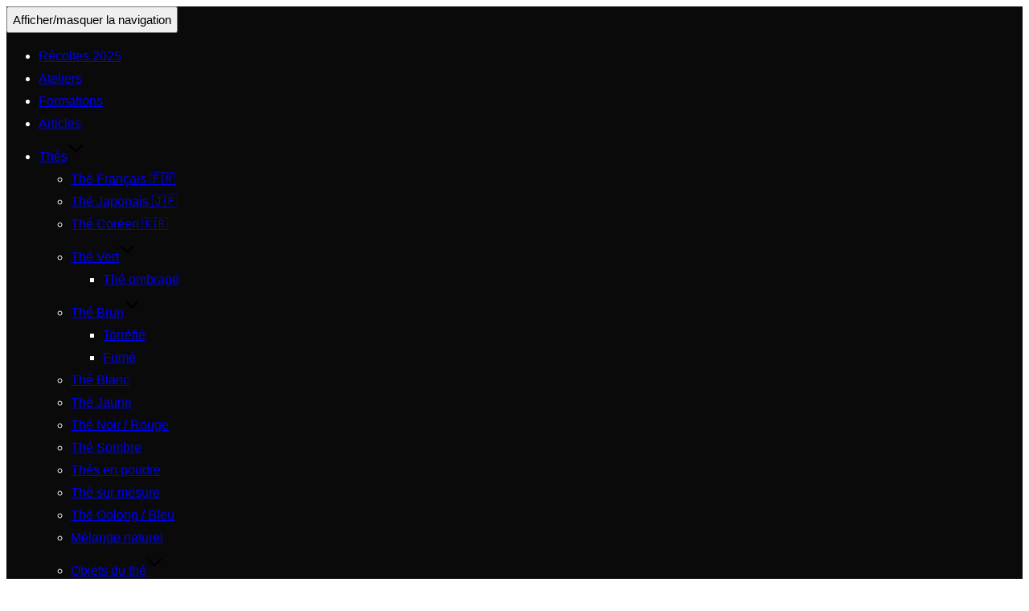

--- FILE ---
content_type: text/html; charset=UTF-8
request_url: https://curiousitea.fr/produit/montagnes-argentees/
body_size: 39271
content:
<!DOCTYPE html>
<html lang="fr-FR" class="no-js">
<head>
<meta charset="UTF-8" />
<meta name="viewport" content="width=device-width, initial-scale=1" />
<script>(function(html){html.className = html.className.replace(/\bno-js\b/,'js')})(document.documentElement);</script>
<title>Thé Blanc &#039;Organic&#039; d&#039;Inde「Montagnes Argentées」- Vintage 2020 (25g) • Curiousitea</title>
<meta name="description" content="Thé blanc atypique, certifié &#039;Organic&#039;, du Darjeeling, terroir indien d&#039;exception, au coeur de l&#039;Himalaya.">
<meta name="robots" content="index, follow, max-snippet:-1, max-image-preview:large, max-video-preview:-1">
<link rel="canonical" href="https://curiousitea.fr/produit/montagnes-argentees/">
<meta property="og:url" content="https://curiousitea.fr/produit/montagnes-argentees/">
<meta property="og:site_name" content="Curiousitea">
<meta property="og:locale" content="fr_FR">
<meta property="og:type" content="product">
<meta property="article:author" content="">
<meta property="article:publisher" content="">
<meta property="og:title" content="Thé Blanc &#039;Organic&#039; d&#039;Inde「Montagnes Argentées」- Vintage 2020 (25g) • Curiousitea">
<meta property="og:description" content="Thé blanc atypique, certifié &#039;Organic&#039;, du Darjeeling, terroir indien d&#039;exception, au coeur de l&#039;Himalaya.">
<meta property="og:image" content="https://curiousitea.fr/wp-content/uploads/2020/12/Montagnes-Argentees-un-1er-mai-3-scaled.jpg">
<meta property="og:image:secure_url" content="https://curiousitea.fr/wp-content/uploads/2020/12/Montagnes-Argentees-un-1er-mai-3-scaled.jpg">
<meta property="og:image:width" content="1707">
<meta property="og:image:height" content="2560">
<meta property="og:image:alt" content="Thé blanc du Darjeeling - Montagnes Argentées - Comptoir de thé en ligne Curiousitea">
<meta property="fb:pages" content="">
<meta property="fb:admins" content="">
<meta property="fb:app_id" content="">
<meta name="twitter:card" content="summary">
<meta name="twitter:site" content="">
<meta name="twitter:creator" content="">
<meta name="twitter:title" content="Thé Blanc &#039;Organic&#039; d&#039;Inde「Montagnes Argentées」- Vintage 2020 (25g) • Curiousitea">
<meta name="twitter:description" content="Thé blanc atypique, certifié &#039;Organic&#039;, du Darjeeling, terroir indien d&#039;exception, au coeur de l&#039;Himalaya.">
<meta name="twitter:image" content="https://curiousitea.fr/wp-content/uploads/2020/12/Montagnes-Argentees-un-1er-mai-3-scaled.jpg">
<link rel='dns-prefetch' href='//capi-automation.s3.us-east-2.amazonaws.com' />
<link rel='dns-prefetch' href='//use.fontawesome.com' />
<link rel='dns-prefetch' href='//www.googletagmanager.com' />
<link rel="alternate" type="application/rss+xml" title="Curiousitea &raquo; Flux" href="https://curiousitea.fr/feed/" />
<link rel="alternate" type="application/rss+xml" title="Curiousitea &raquo; Flux des commentaires" href="https://curiousitea.fr/comments/feed/" />
<link rel="alternate" type="application/rss+xml" title="Curiousitea &raquo; Thé Blanc &lsquo;Organic&rsquo; d&rsquo;Inde「Montagnes Argentées」- Vintage 2020 (25g) Flux des commentaires" href="https://curiousitea.fr/produit/montagnes-argentees/feed/" />
<link rel="alternate" title="oEmbed (JSON)" type="application/json+oembed" href="https://curiousitea.fr/wp-json/oembed/1.0/embed?url=https%3A%2F%2Fcuriousitea.fr%2Fproduit%2Fmontagnes-argentees%2F" />
<link rel="alternate" title="oEmbed (XML)" type="text/xml+oembed" href="https://curiousitea.fr/wp-json/oembed/1.0/embed?url=https%3A%2F%2Fcuriousitea.fr%2Fproduit%2Fmontagnes-argentees%2F&#038;format=xml" />
<style id='wp-img-auto-sizes-contain-inline-css'>
img:is([sizes=auto i],[sizes^="auto," i]){contain-intrinsic-size:3000px 1500px}
/*# sourceURL=wp-img-auto-sizes-contain-inline-css */
</style>
<!-- <link rel='stylesheet' id='scap.flashblock-css' href='https://curiousitea.fr/wp-content/plugins/compact-wp-audio-player/css/flashblock.css?ver=6.9' media='all' /> -->
<!-- <link rel='stylesheet' id='scap.player-css' href='https://curiousitea.fr/wp-content/plugins/compact-wp-audio-player/css/player.css?ver=6.9' media='all' /> -->
<link rel="stylesheet" type="text/css" href="//curiousitea.fr/wp-content/cache/wpfc-minified/77yre8wp/7u944.css" media="all"/>
<style id='wp-emoji-styles-inline-css'>
img.wp-smiley, img.emoji {
display: inline !important;
border: none !important;
box-shadow: none !important;
height: 1em !important;
width: 1em !important;
margin: 0 0.07em !important;
vertical-align: -0.1em !important;
background: none !important;
padding: 0 !important;
}
/*# sourceURL=wp-emoji-styles-inline-css */
</style>
<!-- <link rel='stylesheet' id='wp-block-library-css' href='https://curiousitea.fr/wp-includes/css/dist/block-library/style.min.css?ver=6.9' media='all' /> -->
<link rel="stylesheet" type="text/css" href="//curiousitea.fr/wp-content/cache/wpfc-minified/11nxhiqo/7u944.css" media="all"/>
<style id='wp-block-search-inline-css'>
.wp-block-search__button{margin-left:10px;word-break:normal}.wp-block-search__button.has-icon{line-height:0}.wp-block-search__button svg{height:1.25em;min-height:24px;min-width:24px;width:1.25em;fill:currentColor;vertical-align:text-bottom}:where(.wp-block-search__button){border:1px solid #ccc;padding:6px 10px}.wp-block-search__inside-wrapper{display:flex;flex:auto;flex-wrap:nowrap;max-width:100%}.wp-block-search__label{width:100%}.wp-block-search.wp-block-search__button-only .wp-block-search__button{box-sizing:border-box;display:flex;flex-shrink:0;justify-content:center;margin-left:0;max-width:100%}.wp-block-search.wp-block-search__button-only .wp-block-search__inside-wrapper{min-width:0!important;transition-property:width}.wp-block-search.wp-block-search__button-only .wp-block-search__input{flex-basis:100%;transition-duration:.3s}.wp-block-search.wp-block-search__button-only.wp-block-search__searchfield-hidden,.wp-block-search.wp-block-search__button-only.wp-block-search__searchfield-hidden .wp-block-search__inside-wrapper{overflow:hidden}.wp-block-search.wp-block-search__button-only.wp-block-search__searchfield-hidden .wp-block-search__input{border-left-width:0!important;border-right-width:0!important;flex-basis:0;flex-grow:0;margin:0;min-width:0!important;padding-left:0!important;padding-right:0!important;width:0!important}:where(.wp-block-search__input){appearance:none;border:1px solid #949494;flex-grow:1;font-family:inherit;font-size:inherit;font-style:inherit;font-weight:inherit;letter-spacing:inherit;line-height:inherit;margin-left:0;margin-right:0;min-width:3rem;padding:8px;text-decoration:unset!important;text-transform:inherit}:where(.wp-block-search__button-inside .wp-block-search__inside-wrapper){background-color:#fff;border:1px solid #949494;box-sizing:border-box;padding:4px}:where(.wp-block-search__button-inside .wp-block-search__inside-wrapper) .wp-block-search__input{border:none;border-radius:0;padding:0 4px}:where(.wp-block-search__button-inside .wp-block-search__inside-wrapper) .wp-block-search__input:focus{outline:none}:where(.wp-block-search__button-inside .wp-block-search__inside-wrapper) :where(.wp-block-search__button){padding:4px 8px}.wp-block-search.aligncenter .wp-block-search__inside-wrapper{margin:auto}.wp-block[data-align=right] .wp-block-search.wp-block-search__button-only .wp-block-search__inside-wrapper{float:right}
/*# sourceURL=https://curiousitea.fr/wp-includes/blocks/search/style.min.css */
</style>
<style id='wp-block-search-theme-inline-css'>
.wp-block-search .wp-block-search__label{font-weight:700}.wp-block-search__button{border:1px solid #ccc;padding:.375em .625em}
/*# sourceURL=https://curiousitea.fr/wp-includes/blocks/search/theme.min.css */
</style>
<style id='wp-block-group-inline-css'>
.wp-block-group{box-sizing:border-box}:where(.wp-block-group.wp-block-group-is-layout-constrained){position:relative}
/*# sourceURL=https://curiousitea.fr/wp-includes/blocks/group/style.min.css */
</style>
<style id='wp-block-group-theme-inline-css'>
:where(.wp-block-group.has-background){padding:1.25em 2.375em}
/*# sourceURL=https://curiousitea.fr/wp-includes/blocks/group/theme.min.css */
</style>
<style id='global-styles-inline-css'>
:root{--wp--preset--aspect-ratio--square: 1;--wp--preset--aspect-ratio--4-3: 4/3;--wp--preset--aspect-ratio--3-4: 3/4;--wp--preset--aspect-ratio--3-2: 3/2;--wp--preset--aspect-ratio--2-3: 2/3;--wp--preset--aspect-ratio--16-9: 16/9;--wp--preset--aspect-ratio--9-16: 9/16;--wp--preset--color--black: #000000;--wp--preset--color--cyan-bluish-gray: #abb8c3;--wp--preset--color--white: #ffffff;--wp--preset--color--pale-pink: #f78da7;--wp--preset--color--vivid-red: #cf2e2e;--wp--preset--color--luminous-vivid-orange: #ff6900;--wp--preset--color--luminous-vivid-amber: #fcb900;--wp--preset--color--light-green-cyan: #7bdcb5;--wp--preset--color--vivid-green-cyan: #00d084;--wp--preset--color--pale-cyan-blue: #8ed1fc;--wp--preset--color--vivid-cyan-blue: #0693e3;--wp--preset--color--vivid-purple: #9b51e0;--wp--preset--color--primary: #101010;--wp--preset--color--secondary: #97c066;--wp--preset--color--header-footer: #101010;--wp--preset--color--tertiary: #6C6C77;--wp--preset--color--lightgrey: #D9D9D9;--wp--preset--color--foreground: #000;--wp--preset--color--background: #f9fafd;--wp--preset--color--light-background: #ffffff;--wp--preset--gradient--vivid-cyan-blue-to-vivid-purple: linear-gradient(135deg,rgb(6,147,227) 0%,rgb(155,81,224) 100%);--wp--preset--gradient--light-green-cyan-to-vivid-green-cyan: linear-gradient(135deg,rgb(122,220,180) 0%,rgb(0,208,130) 100%);--wp--preset--gradient--luminous-vivid-amber-to-luminous-vivid-orange: linear-gradient(135deg,rgb(252,185,0) 0%,rgb(255,105,0) 100%);--wp--preset--gradient--luminous-vivid-orange-to-vivid-red: linear-gradient(135deg,rgb(255,105,0) 0%,rgb(207,46,46) 100%);--wp--preset--gradient--very-light-gray-to-cyan-bluish-gray: linear-gradient(135deg,rgb(238,238,238) 0%,rgb(169,184,195) 100%);--wp--preset--gradient--cool-to-warm-spectrum: linear-gradient(135deg,rgb(74,234,220) 0%,rgb(151,120,209) 20%,rgb(207,42,186) 40%,rgb(238,44,130) 60%,rgb(251,105,98) 80%,rgb(254,248,76) 100%);--wp--preset--gradient--blush-light-purple: linear-gradient(135deg,rgb(255,206,236) 0%,rgb(152,150,240) 100%);--wp--preset--gradient--blush-bordeaux: linear-gradient(135deg,rgb(254,205,165) 0%,rgb(254,45,45) 50%,rgb(107,0,62) 100%);--wp--preset--gradient--luminous-dusk: linear-gradient(135deg,rgb(255,203,112) 0%,rgb(199,81,192) 50%,rgb(65,88,208) 100%);--wp--preset--gradient--pale-ocean: linear-gradient(135deg,rgb(255,245,203) 0%,rgb(182,227,212) 50%,rgb(51,167,181) 100%);--wp--preset--gradient--electric-grass: linear-gradient(135deg,rgb(202,248,128) 0%,rgb(113,206,126) 100%);--wp--preset--gradient--midnight: linear-gradient(135deg,rgb(2,3,129) 0%,rgb(40,116,252) 100%);--wp--preset--gradient--black-primary: linear-gradient(180deg, var(--wp--preset--color--secondary) 0%, var(--wp--preset--color--secondary) 73%, var(--wp--preset--color--background) 73%, var(--wp--preset--color--background) 100%);--wp--preset--gradient--black-secondary: linear-gradient(135deg,rgba(0,0,0,1) 50%,var(--wp--preset--color--tertiary) 100%);--wp--preset--font-size--small: clamp(14px, 0.875rem + ((1vw - 3.2px) * 0.15), 16px);--wp--preset--font-size--medium: clamp(16px, 1rem + ((1vw - 3.2px) * 0.301), 20px);--wp--preset--font-size--large: clamp(22px, 1.375rem + ((1vw - 3.2px) * 1.053), 36px);--wp--preset--font-size--x-large: clamp(30px, 1.875rem + ((1vw - 3.2px) * 1.504), 50px);--wp--preset--font-size--x-small: clamp(14px, 0.875rem + ((1vw - 3.2px) * 1), 14px);--wp--preset--font-size--max-36: clamp(24px, 1.5rem + ((1vw - 3.2px) * 0.902), 36px);--wp--preset--font-size--max-48: clamp(26px, 1.625rem + ((1vw - 3.2px) * 1.654), 48px);--wp--preset--font-size--max-60: clamp(30px, 1.875rem + ((1vw - 3.2px) * 2.256), 60px);--wp--preset--font-size--max-72: clamp(38px, 2.375rem + ((1vw - 3.2px) * 2.556), 72px);--wp--preset--spacing--20: 0.44rem;--wp--preset--spacing--30: 0.67rem;--wp--preset--spacing--40: 1rem;--wp--preset--spacing--50: 1.5rem;--wp--preset--spacing--60: 2.25rem;--wp--preset--spacing--70: 3.38rem;--wp--preset--spacing--80: 5.06rem;--wp--preset--spacing--x-small: 20px;--wp--preset--spacing--small: 40px;--wp--preset--spacing--medium: 60px;--wp--preset--spacing--large: 80px;--wp--preset--spacing--x-large: 100px;--wp--preset--shadow--natural: 6px 6px 9px rgba(0, 0, 0, 0.2);--wp--preset--shadow--deep: 12px 12px 50px rgba(0, 0, 0, 0.4);--wp--preset--shadow--sharp: 6px 6px 0px rgba(0, 0, 0, 0.2);--wp--preset--shadow--outlined: 6px 6px 0px -3px rgb(255, 255, 255), 6px 6px rgb(0, 0, 0);--wp--preset--shadow--crisp: 6px 6px 0px rgb(0, 0, 0);--wp--custom--font-weight--black: 900;--wp--custom--font-weight--bold: 700;--wp--custom--font-weight--extra-bold: 800;--wp--custom--font-weight--light: 300;--wp--custom--font-weight--medium: 500;--wp--custom--font-weight--regular: 400;--wp--custom--font-weight--semi-bold: 600;--wp--custom--line-height--body: 1.75;--wp--custom--line-height--heading: 1.1;--wp--custom--line-height--medium: 1.5;--wp--custom--line-height--one: 1;--wp--custom--spacing--outer: 30px;}:root { --wp--style--global--content-size: 1400px;--wp--style--global--wide-size: 1650px; }:where(body) { margin: 0; }.wp-site-blocks { padding-top: var(--wp--style--root--padding-top); padding-bottom: var(--wp--style--root--padding-bottom); }.has-global-padding { padding-right: var(--wp--style--root--padding-right); padding-left: var(--wp--style--root--padding-left); }.has-global-padding > .alignfull { margin-right: calc(var(--wp--style--root--padding-right) * -1); margin-left: calc(var(--wp--style--root--padding-left) * -1); }.has-global-padding :where(:not(.alignfull.is-layout-flow) > .has-global-padding:not(.wp-block-block, .alignfull)) { padding-right: 0; padding-left: 0; }.has-global-padding :where(:not(.alignfull.is-layout-flow) > .has-global-padding:not(.wp-block-block, .alignfull)) > .alignfull { margin-left: 0; margin-right: 0; }.wp-site-blocks > .alignleft { float: left; margin-right: 2em; }.wp-site-blocks > .alignright { float: right; margin-left: 2em; }.wp-site-blocks > .aligncenter { justify-content: center; margin-left: auto; margin-right: auto; }:where(.wp-site-blocks) > * { margin-block-start: 20px; margin-block-end: 0; }:where(.wp-site-blocks) > :first-child { margin-block-start: 0; }:where(.wp-site-blocks) > :last-child { margin-block-end: 0; }:root { --wp--style--block-gap: 20px; }:root :where(.is-layout-flow) > :first-child{margin-block-start: 0;}:root :where(.is-layout-flow) > :last-child{margin-block-end: 0;}:root :where(.is-layout-flow) > *{margin-block-start: 20px;margin-block-end: 0;}:root :where(.is-layout-constrained) > :first-child{margin-block-start: 0;}:root :where(.is-layout-constrained) > :last-child{margin-block-end: 0;}:root :where(.is-layout-constrained) > *{margin-block-start: 20px;margin-block-end: 0;}:root :where(.is-layout-flex){gap: 20px;}:root :where(.is-layout-grid){gap: 20px;}.is-layout-flow > .alignleft{float: left;margin-inline-start: 0;margin-inline-end: 2em;}.is-layout-flow > .alignright{float: right;margin-inline-start: 2em;margin-inline-end: 0;}.is-layout-flow > .aligncenter{margin-left: auto !important;margin-right: auto !important;}.is-layout-constrained > .alignleft{float: left;margin-inline-start: 0;margin-inline-end: 2em;}.is-layout-constrained > .alignright{float: right;margin-inline-start: 2em;margin-inline-end: 0;}.is-layout-constrained > .aligncenter{margin-left: auto !important;margin-right: auto !important;}.is-layout-constrained > :where(:not(.alignleft):not(.alignright):not(.alignfull)){max-width: var(--wp--style--global--content-size);margin-left: auto !important;margin-right: auto !important;}.is-layout-constrained > .alignwide{max-width: var(--wp--style--global--wide-size);}body .is-layout-flex{display: flex;}.is-layout-flex{flex-wrap: wrap;align-items: center;}.is-layout-flex > :is(*, div){margin: 0;}body .is-layout-grid{display: grid;}.is-layout-grid > :is(*, div){margin: 0;}body{font-size: var(--wp--preset--font-size--small);font-weight: var(--wp--custom--font-weight--regular);line-height: var(--wp--custom--line-height--body);--wp--style--root--padding-top: 0px;--wp--style--root--padding-right: 0px;--wp--style--root--padding-bottom: 0px;--wp--style--root--padding-left: 0px;}a:where(:not(.wp-element-button)){color: var(--wp--preset--color--primary);text-decoration: underline;}:root :where(.wp-element-button, .wp-block-button__link){background-color: #32373c;border-radius: 0;border-width: 0;color: #fff;font-family: inherit;font-size: inherit;font-style: inherit;font-weight: inherit;letter-spacing: inherit;line-height: inherit;padding-top: 10px;padding-right: 25px;padding-bottom: 10px;padding-left: 25px;text-decoration: none;text-transform: inherit;}.has-black-color{color: var(--wp--preset--color--black) !important;}.has-cyan-bluish-gray-color{color: var(--wp--preset--color--cyan-bluish-gray) !important;}.has-white-color{color: var(--wp--preset--color--white) !important;}.has-pale-pink-color{color: var(--wp--preset--color--pale-pink) !important;}.has-vivid-red-color{color: var(--wp--preset--color--vivid-red) !important;}.has-luminous-vivid-orange-color{color: var(--wp--preset--color--luminous-vivid-orange) !important;}.has-luminous-vivid-amber-color{color: var(--wp--preset--color--luminous-vivid-amber) !important;}.has-light-green-cyan-color{color: var(--wp--preset--color--light-green-cyan) !important;}.has-vivid-green-cyan-color{color: var(--wp--preset--color--vivid-green-cyan) !important;}.has-pale-cyan-blue-color{color: var(--wp--preset--color--pale-cyan-blue) !important;}.has-vivid-cyan-blue-color{color: var(--wp--preset--color--vivid-cyan-blue) !important;}.has-vivid-purple-color{color: var(--wp--preset--color--vivid-purple) !important;}.has-primary-color{color: var(--wp--preset--color--primary) !important;}.has-secondary-color{color: var(--wp--preset--color--secondary) !important;}.has-header-footer-color{color: var(--wp--preset--color--header-footer) !important;}.has-tertiary-color{color: var(--wp--preset--color--tertiary) !important;}.has-lightgrey-color{color: var(--wp--preset--color--lightgrey) !important;}.has-foreground-color{color: var(--wp--preset--color--foreground) !important;}.has-background-color{color: var(--wp--preset--color--background) !important;}.has-light-background-color{color: var(--wp--preset--color--light-background) !important;}.has-black-background-color{background-color: var(--wp--preset--color--black) !important;}.has-cyan-bluish-gray-background-color{background-color: var(--wp--preset--color--cyan-bluish-gray) !important;}.has-white-background-color{background-color: var(--wp--preset--color--white) !important;}.has-pale-pink-background-color{background-color: var(--wp--preset--color--pale-pink) !important;}.has-vivid-red-background-color{background-color: var(--wp--preset--color--vivid-red) !important;}.has-luminous-vivid-orange-background-color{background-color: var(--wp--preset--color--luminous-vivid-orange) !important;}.has-luminous-vivid-amber-background-color{background-color: var(--wp--preset--color--luminous-vivid-amber) !important;}.has-light-green-cyan-background-color{background-color: var(--wp--preset--color--light-green-cyan) !important;}.has-vivid-green-cyan-background-color{background-color: var(--wp--preset--color--vivid-green-cyan) !important;}.has-pale-cyan-blue-background-color{background-color: var(--wp--preset--color--pale-cyan-blue) !important;}.has-vivid-cyan-blue-background-color{background-color: var(--wp--preset--color--vivid-cyan-blue) !important;}.has-vivid-purple-background-color{background-color: var(--wp--preset--color--vivid-purple) !important;}.has-primary-background-color{background-color: var(--wp--preset--color--primary) !important;}.has-secondary-background-color{background-color: var(--wp--preset--color--secondary) !important;}.has-header-footer-background-color{background-color: var(--wp--preset--color--header-footer) !important;}.has-tertiary-background-color{background-color: var(--wp--preset--color--tertiary) !important;}.has-lightgrey-background-color{background-color: var(--wp--preset--color--lightgrey) !important;}.has-foreground-background-color{background-color: var(--wp--preset--color--foreground) !important;}.has-background-background-color{background-color: var(--wp--preset--color--background) !important;}.has-light-background-background-color{background-color: var(--wp--preset--color--light-background) !important;}.has-black-border-color{border-color: var(--wp--preset--color--black) !important;}.has-cyan-bluish-gray-border-color{border-color: var(--wp--preset--color--cyan-bluish-gray) !important;}.has-white-border-color{border-color: var(--wp--preset--color--white) !important;}.has-pale-pink-border-color{border-color: var(--wp--preset--color--pale-pink) !important;}.has-vivid-red-border-color{border-color: var(--wp--preset--color--vivid-red) !important;}.has-luminous-vivid-orange-border-color{border-color: var(--wp--preset--color--luminous-vivid-orange) !important;}.has-luminous-vivid-amber-border-color{border-color: var(--wp--preset--color--luminous-vivid-amber) !important;}.has-light-green-cyan-border-color{border-color: var(--wp--preset--color--light-green-cyan) !important;}.has-vivid-green-cyan-border-color{border-color: var(--wp--preset--color--vivid-green-cyan) !important;}.has-pale-cyan-blue-border-color{border-color: var(--wp--preset--color--pale-cyan-blue) !important;}.has-vivid-cyan-blue-border-color{border-color: var(--wp--preset--color--vivid-cyan-blue) !important;}.has-vivid-purple-border-color{border-color: var(--wp--preset--color--vivid-purple) !important;}.has-primary-border-color{border-color: var(--wp--preset--color--primary) !important;}.has-secondary-border-color{border-color: var(--wp--preset--color--secondary) !important;}.has-header-footer-border-color{border-color: var(--wp--preset--color--header-footer) !important;}.has-tertiary-border-color{border-color: var(--wp--preset--color--tertiary) !important;}.has-lightgrey-border-color{border-color: var(--wp--preset--color--lightgrey) !important;}.has-foreground-border-color{border-color: var(--wp--preset--color--foreground) !important;}.has-background-border-color{border-color: var(--wp--preset--color--background) !important;}.has-light-background-border-color{border-color: var(--wp--preset--color--light-background) !important;}.has-vivid-cyan-blue-to-vivid-purple-gradient-background{background: var(--wp--preset--gradient--vivid-cyan-blue-to-vivid-purple) !important;}.has-light-green-cyan-to-vivid-green-cyan-gradient-background{background: var(--wp--preset--gradient--light-green-cyan-to-vivid-green-cyan) !important;}.has-luminous-vivid-amber-to-luminous-vivid-orange-gradient-background{background: var(--wp--preset--gradient--luminous-vivid-amber-to-luminous-vivid-orange) !important;}.has-luminous-vivid-orange-to-vivid-red-gradient-background{background: var(--wp--preset--gradient--luminous-vivid-orange-to-vivid-red) !important;}.has-very-light-gray-to-cyan-bluish-gray-gradient-background{background: var(--wp--preset--gradient--very-light-gray-to-cyan-bluish-gray) !important;}.has-cool-to-warm-spectrum-gradient-background{background: var(--wp--preset--gradient--cool-to-warm-spectrum) !important;}.has-blush-light-purple-gradient-background{background: var(--wp--preset--gradient--blush-light-purple) !important;}.has-blush-bordeaux-gradient-background{background: var(--wp--preset--gradient--blush-bordeaux) !important;}.has-luminous-dusk-gradient-background{background: var(--wp--preset--gradient--luminous-dusk) !important;}.has-pale-ocean-gradient-background{background: var(--wp--preset--gradient--pale-ocean) !important;}.has-electric-grass-gradient-background{background: var(--wp--preset--gradient--electric-grass) !important;}.has-midnight-gradient-background{background: var(--wp--preset--gradient--midnight) !important;}.has-black-primary-gradient-background{background: var(--wp--preset--gradient--black-primary) !important;}.has-black-secondary-gradient-background{background: var(--wp--preset--gradient--black-secondary) !important;}.has-small-font-size{font-size: var(--wp--preset--font-size--small) !important;}.has-medium-font-size{font-size: var(--wp--preset--font-size--medium) !important;}.has-large-font-size{font-size: var(--wp--preset--font-size--large) !important;}.has-x-large-font-size{font-size: var(--wp--preset--font-size--x-large) !important;}.has-x-small-font-size{font-size: var(--wp--preset--font-size--x-small) !important;}.has-max-36-font-size{font-size: var(--wp--preset--font-size--max-36) !important;}.has-max-48-font-size{font-size: var(--wp--preset--font-size--max-48) !important;}.has-max-60-font-size{font-size: var(--wp--preset--font-size--max-60) !important;}.has-max-72-font-size{font-size: var(--wp--preset--font-size--max-72) !important;}
:root :where(.wp-block-group){padding: 0px;}
/*# sourceURL=global-styles-inline-css */
</style>
<style id='core-block-supports-inline-css'>
.wp-container-core-group-is-layout-fe9cc265{flex-direction:column;align-items:flex-start;}
/*# sourceURL=core-block-supports-inline-css */
</style>
<style id='font-awesome-svg-styles-default-inline-css'>
.svg-inline--fa {
display: inline-block;
height: 1em;
overflow: visible;
vertical-align: -.125em;
}
/*# sourceURL=font-awesome-svg-styles-default-inline-css */
</style>
<!-- <link rel='stylesheet' id='font-awesome-svg-styles-css' href='https://curiousitea.fr/wp-content/uploads/font-awesome/v5.15.1/css/svg-with-js.css' media='all' /> -->
<link rel="stylesheet" type="text/css" href="//curiousitea.fr/wp-content/cache/wpfc-minified/lktjo4fy/bnb6q.css" media="all"/>
<style id='font-awesome-svg-styles-inline-css'>
.wp-block-font-awesome-icon svg::before,
.wp-rich-text-font-awesome-icon svg::before {content: unset;}
/*# sourceURL=font-awesome-svg-styles-inline-css */
</style>
<!-- <link rel='stylesheet' id='pisol-ewcl-css' href='https://curiousitea.fr/wp-content/plugins/export-woocommerce-customer-list/public/css/pisol-ewcl-public.css?ver=2.1.99' media='all' /> -->
<!-- <link rel='stylesheet' id='meks-app-block-frontend-css-css' href='https://curiousitea.fr/wp-content/plugins/meks-audio-player/assets/css/blocks.style.css?ver=1.3' media='all' /> -->
<!-- <link rel='stylesheet' id='photoswipe-css' href='https://curiousitea.fr/wp-content/plugins/woocommerce/assets/css/photoswipe/photoswipe.min.css?ver=10.3.7' media='all' /> -->
<!-- <link rel='stylesheet' id='photoswipe-default-skin-css' href='https://curiousitea.fr/wp-content/plugins/woocommerce/assets/css/photoswipe/default-skin/default-skin.min.css?ver=10.3.7' media='all' /> -->
<!-- <link rel='stylesheet' id='woocommerce-layout-css' href='https://curiousitea.fr/wp-content/plugins/woocommerce/assets/css/woocommerce-layout.css?ver=10.3.7' media='all' /> -->
<link rel="stylesheet" type="text/css" href="//curiousitea.fr/wp-content/cache/wpfc-minified/7uhj8n4f/7u944.css" media="all"/>
<!-- <link rel='stylesheet' id='woocommerce-smallscreen-css' href='https://curiousitea.fr/wp-content/plugins/woocommerce/assets/css/woocommerce-smallscreen.css?ver=10.3.7' media='only screen and (max-width: 768px)' /> -->
<link rel="stylesheet" type="text/css" href="//curiousitea.fr/wp-content/cache/wpfc-minified/6llrqmm8/7u944.css" media="only screen and (max-width: 768px)"/>
<!-- <link rel='stylesheet' id='woocommerce-general-css' href='https://curiousitea.fr/wp-content/plugins/woocommerce/assets/css/woocommerce.css?ver=10.3.7' media='all' /> -->
<link rel="stylesheet" type="text/css" href="//curiousitea.fr/wp-content/cache/wpfc-minified/d34xlwqz/7u944.css" media="all"/>
<style id='woocommerce-inline-inline-css'>
.woocommerce form .form-row .required { visibility: visible; }
/*# sourceURL=woocommerce-inline-inline-css */
</style>
<!-- <link rel='stylesheet' id='brands-styles-css' href='https://curiousitea.fr/wp-content/plugins/woocommerce/assets/css/brands.css?ver=10.3.7' media='all' /> -->
<!-- <link rel='stylesheet' id='WCPAY_EXPRESS_CHECKOUT_ECE-css' href='https://curiousitea.fr/wp-content/plugins/woocommerce-payments/dist/express-checkout.css?ver=10.4.0' media='all' /> -->
<!-- <link rel='stylesheet' id='inspiro-google-fonts-css' href='https://curiousitea.fr/wp-content/fonts/b3867fdd62a68eb820c1b3c740fd8d95.css?ver=2.1.4' media='all' /> -->
<!-- <link rel='stylesheet' id='inspiro-style-css' href='https://curiousitea.fr/wp-content/themes/inspiro/assets/css/minified/style.min.css?ver=2.1.4' media='all' /> -->
<link rel="stylesheet" type="text/css" href="//curiousitea.fr/wp-content/cache/wpfc-minified/forukb1d/a1b7j.css" media="all"/>
<style id='inspiro-style-inline-css'>
body, button, input, select, textarea {
font-family: 'Montserrat', sans-serif;
font-weight: 400;
}
@media screen and (min-width: 782px) {
body, button, input, select, textarea {
font-size: 15px;
line-height: 1.8;
} }
body:not(.wp-custom-logo) a.custom-logo-text {
font-family: 'Onest', sans-serif;
font-weight: 700;
text-transform: uppercase;
}
@media screen and (min-width: 782px) {
body:not(.wp-custom-logo) a.custom-logo-text {
font-size: 26px;
line-height: 1.8;
} }
h1, h2, h3, h4, h5, h6, .home.blog .entry-title, .page .entry-title, .page-title, #comments>h3, #respond>h3, .wp-block-button a, .entry-footer {
font-family: 'Montserrat', sans-serif;
font-weight: 400;
line-height: 1.2;
}
.home.blog .entry-title, .single .entry-title, .single .entry-cover-image .entry-header .entry-title {
font-size: 24px;
font-weight: 600;
line-height: 1.4;
}
@media screen and (min-width: 641px) and (max-width: 1024px) {
.home.blog .entry-title, .single .entry-title, .single .entry-cover-image .entry-header .entry-title {
font-size: 32px;
} }
@media screen and (min-width: 1025px) {
.home.blog .entry-title, .single .entry-title, .single .entry-cover-image .entry-header .entry-title {
font-size: 45px;
} }
.page .entry-title, .page-title, .page .entry-cover-image .entry-header .entry-title {
font-size: 24px;
font-weight: 600;
line-height: 1.4;
text-align: left;
}
@media screen and (min-width: 641px) and (max-width: 1024px) {
.page .entry-title, .page-title, .page .entry-cover-image .entry-header .entry-title {
font-size: 32px;
} }
@media screen and (min-width: 1025px) {
.page .entry-title, .page-title, .page .entry-cover-image .entry-header .entry-title {
font-size: 45px;
} }
.entry-content h1, .widget-area h1, h1:not(.entry-title):not(.page-title):not(.site-title) {
font-size: 24px;
font-weight: 600;
line-height: 1.4;
}
@media screen and (min-width: 641px) and (max-width: 1024px) {
.entry-content h1, .widget-area h1, h1:not(.entry-title):not(.page-title):not(.site-title) {
font-size: 32px;
} }
@media screen and (min-width: 1025px) {
.entry-content h1, .widget-area h1, h1:not(.entry-title):not(.page-title):not(.site-title) {
font-size: 45px;
} }
.entry-content h2, .page-content h2, .comment-content h2 {
font-size: 30px;
font-weight: 600;
line-height: 1.4;
}
.entry-content h3, .page-content h3, .comment-content h3 {
font-size: 24px;
font-weight: 600;
line-height: 1.4;
}
.entry-content h4, .page-content h4, .comment-content h4 {
font-size: 16px;
font-weight: 600;
line-height: 1.4;
}
.entry-content h5, .page-content h5, .comment-content h5 {
font-size: 14px;
font-weight: 600;
line-height: 1.4;
}
.entry-content h6, .page-content h6, .comment-content h6 {
font-size: 13px;
font-weight: 600;
line-height: 1.4;
}
.site-title {
font-family: 'Inter', sans-serif;
font-weight: 700;
line-height: 1.25;
}
@media screen and (min-width: 782px) {
.site-title {
font-size: 80px;
} }
.site-description {
font-family: 'Inter', sans-serif;
line-height: 1.8;
}
@media screen and (min-width: 782px) {
.site-description {
font-size: 20px;
} }
.custom-header-button {
font-family: 'Inter', sans-serif;
line-height: 1.8;
}
@media screen and (min-width: 782px) {
.custom-header-button {
font-size: 16px;
} }
.navbar-nav a {
font-family: 'Onest', sans-serif;
font-weight: 500;
line-height: 1.8;
}
@media screen and (min-width: 782px) {
.navbar-nav a {
font-size: 16px;
} }
@media screen and (max-width: 64em) {
.navbar-nav li a {
font-family: 'Onest', sans-serif;
font-size: 16px;
font-weight: 600;
text-transform: uppercase;
line-height: 1.8;
} }
:root {
--container-width: 1600px;
--container-width-narrow: 1400px;
--container-padding: 30px;
}
/* Dynamic responsive padding media queries */
@media (max-width: 1660px) {
.wrap,
.inner-wrap,
.page .entry-content,
.page:not(.inspiro-front-page) .entry-footer,
.single .entry-wrapper,
.single.has-sidebar.page-layout-sidebar-right .entry-header .inner-wrap,
.wp-block-group > .wp-block-group__inner-container {
padding-left: 30px;
padding-right: 30px;
}
}
@media (max-width: 1460px) {
.single .entry-header .inner-wrap,
.single .entry-content,
.single .entry-footer,
#comments {
padding-left: 30px;
padding-right: 30px;
}
}
.elementor-container {
max-width: 1600px !important;
}
/*# sourceURL=inspiro-style-inline-css */
</style>
<link rel='stylesheet' id='font-awesome-official-css' href='https://use.fontawesome.com/releases/v5.15.1/css/all.css' media='all' integrity="sha384-vp86vTRFVJgpjF9jiIGPEEqYqlDwgyBgEF109VFjmqGmIY/Y4HV4d3Gp2irVfcrp" crossorigin="anonymous" />
<!-- <link rel='stylesheet' id='meks_ap-main-css' href='https://curiousitea.fr/wp-content/plugins/meks-audio-player/assets/css/main.css?ver=1.3' media='all' /> -->
<link rel="stylesheet" type="text/css" href="//curiousitea.fr/wp-content/cache/wpfc-minified/lc51u3yq/7u944.css" media="all"/>
<style id='meks_ap-main-inline-css'>
.meks-ap-bg, .mejs-volume-total, .meks-ap-collapsed .meks-ap-toggle {
background: #ffffff;
}.meks-ap, .meks-ap a, .mejs-button>button {
color: #FFF;
}.mejs-volume-button>.mejs-volume-slider,.mejs__speed-selector, .mejs-speed-selector, .mejs-playpause-button {
background-color: #FFF;
}.mejs-volume-button:hover > button:before,.mejs__speed-selector,.mejs-speed-selector, .mejs-speed-button:hover button, .mejs-playpause-button button{
color: #ffffff;
}.mejs-time-current, .mejs-time-handle-content{
background-color: #FFF;
}.mejs-time-handle-content{
border-color: #FFF;
}:root{
--player-original-bg-color: #ffffff;
}
/*# sourceURL=meks_ap-main-inline-css */
</style>
<!-- <link rel='stylesheet' id='wc_stripe_express_checkout_style-css' href='https://curiousitea.fr/wp-content/plugins/woocommerce-gateway-stripe/build/express-checkout.css?ver=f49792bd42ded7e3e1cb' media='all' /> -->
<!-- <link rel='stylesheet' id='wcgwp-css-css' href='https://curiousitea.fr/wp-content/plugins/woocommerce-gift-wrapper/assets/v6/css/wcgwp.min.css?ver=6.32' media='all' /> -->
<!-- <link rel='stylesheet' id='wcgwp-modal-css-css' href='https://curiousitea.fr/wp-content/plugins/woocommerce-gift-wrapper/assets/v6/css/wcgwp-modal.min.css?ver=6.32' media='all' /> -->
<link rel="stylesheet" type="text/css" href="//curiousitea.fr/wp-content/cache/wpfc-minified/ff4wjwxp/48ik2.css" media="all"/>
<link rel='stylesheet' id='font-awesome-official-v4shim-css' href='https://use.fontawesome.com/releases/v5.15.1/css/v4-shims.css' media='all' integrity="sha384-WCuYjm/u5NsK4s/NfnJeHuMj6zzN2HFyjhBu/SnZJj7eZ6+ds4zqIM3wYgL59Clf" crossorigin="anonymous" />
<style id='font-awesome-official-v4shim-inline-css'>
@font-face {
font-family: "FontAwesome";
font-display: block;
src: url("https://use.fontawesome.com/releases/v5.15.1/webfonts/fa-brands-400.eot"),
url("https://use.fontawesome.com/releases/v5.15.1/webfonts/fa-brands-400.eot?#iefix") format("embedded-opentype"),
url("https://use.fontawesome.com/releases/v5.15.1/webfonts/fa-brands-400.woff2") format("woff2"),
url("https://use.fontawesome.com/releases/v5.15.1/webfonts/fa-brands-400.woff") format("woff"),
url("https://use.fontawesome.com/releases/v5.15.1/webfonts/fa-brands-400.ttf") format("truetype"),
url("https://use.fontawesome.com/releases/v5.15.1/webfonts/fa-brands-400.svg#fontawesome") format("svg");
}
@font-face {
font-family: "FontAwesome";
font-display: block;
src: url("https://use.fontawesome.com/releases/v5.15.1/webfonts/fa-solid-900.eot"),
url("https://use.fontawesome.com/releases/v5.15.1/webfonts/fa-solid-900.eot?#iefix") format("embedded-opentype"),
url("https://use.fontawesome.com/releases/v5.15.1/webfonts/fa-solid-900.woff2") format("woff2"),
url("https://use.fontawesome.com/releases/v5.15.1/webfonts/fa-solid-900.woff") format("woff"),
url("https://use.fontawesome.com/releases/v5.15.1/webfonts/fa-solid-900.ttf") format("truetype"),
url("https://use.fontawesome.com/releases/v5.15.1/webfonts/fa-solid-900.svg#fontawesome") format("svg");
}
@font-face {
font-family: "FontAwesome";
font-display: block;
src: url("https://use.fontawesome.com/releases/v5.15.1/webfonts/fa-regular-400.eot"),
url("https://use.fontawesome.com/releases/v5.15.1/webfonts/fa-regular-400.eot?#iefix") format("embedded-opentype"),
url("https://use.fontawesome.com/releases/v5.15.1/webfonts/fa-regular-400.woff2") format("woff2"),
url("https://use.fontawesome.com/releases/v5.15.1/webfonts/fa-regular-400.woff") format("woff"),
url("https://use.fontawesome.com/releases/v5.15.1/webfonts/fa-regular-400.ttf") format("truetype"),
url("https://use.fontawesome.com/releases/v5.15.1/webfonts/fa-regular-400.svg#fontawesome") format("svg");
unicode-range: U+F004-F005,U+F007,U+F017,U+F022,U+F024,U+F02E,U+F03E,U+F044,U+F057-F059,U+F06E,U+F070,U+F075,U+F07B-F07C,U+F080,U+F086,U+F089,U+F094,U+F09D,U+F0A0,U+F0A4-F0A7,U+F0C5,U+F0C7-F0C8,U+F0E0,U+F0EB,U+F0F3,U+F0F8,U+F0FE,U+F111,U+F118-F11A,U+F11C,U+F133,U+F144,U+F146,U+F14A,U+F14D-F14E,U+F150-F152,U+F15B-F15C,U+F164-F165,U+F185-F186,U+F191-F192,U+F1AD,U+F1C1-F1C9,U+F1CD,U+F1D8,U+F1E3,U+F1EA,U+F1F6,U+F1F9,U+F20A,U+F247-F249,U+F24D,U+F254-F25B,U+F25D,U+F267,U+F271-F274,U+F279,U+F28B,U+F28D,U+F2B5-F2B6,U+F2B9,U+F2BB,U+F2BD,U+F2C1-F2C2,U+F2D0,U+F2D2,U+F2DC,U+F2ED,U+F328,U+F358-F35B,U+F3A5,U+F3D1,U+F410,U+F4AD;
}
/*# sourceURL=font-awesome-official-v4shim-inline-css */
</style>
<style id="kt_central_palette_gutenberg_css" type="text/css">.has-central-palette-1-color{color:#000000}.has-central-palette-1-background-color{background-color:#000000}
</style>
<script src='//curiousitea.fr/wp-content/cache/wpfc-minified/qw1pqisw/7u944.js' type="text/javascript"></script>
<!-- <script src="https://curiousitea.fr/wp-content/plugins/compact-wp-audio-player/js/soundmanager2-nodebug-jsmin.js?ver=6.9" id="scap.soundmanager2-js"></script> -->
<!-- <script src="https://curiousitea.fr/wp-includes/js/jquery/jquery.min.js?ver=3.7.1" id="jquery-core-js"></script> -->
<!-- <script src="https://curiousitea.fr/wp-includes/js/jquery/jquery-migrate.min.js?ver=3.4.1" id="jquery-migrate-js"></script> -->
<!-- <script src="https://curiousitea.fr/wp-content/plugins/export-woocommerce-customer-list/public/js/pisol-ewcl-public.js?ver=2.1.99" id="pisol-ewcl-js"></script> -->
<!-- <script src="https://curiousitea.fr/wp-content/plugins/woocommerce/assets/js/zoom/jquery.zoom.min.js?ver=1.7.21-wc.10.3.7" id="wc-zoom-js" defer data-wp-strategy="defer"></script> -->
<!-- <script src="https://curiousitea.fr/wp-content/plugins/woocommerce/assets/js/flexslider/jquery.flexslider.min.js?ver=2.7.2-wc.10.3.7" id="wc-flexslider-js" defer data-wp-strategy="defer"></script> -->
<!-- <script src="https://curiousitea.fr/wp-content/plugins/woocommerce/assets/js/photoswipe/photoswipe.min.js?ver=4.1.1-wc.10.3.7" id="wc-photoswipe-js" defer data-wp-strategy="defer"></script> -->
<!-- <script src="https://curiousitea.fr/wp-content/plugins/woocommerce/assets/js/photoswipe/photoswipe-ui-default.min.js?ver=4.1.1-wc.10.3.7" id="wc-photoswipe-ui-default-js" defer data-wp-strategy="defer"></script> -->
<script id="wc-single-product-js-extra">
var wc_single_product_params = {"i18n_required_rating_text":"Veuillez s\u00e9lectionner une note","i18n_rating_options":["1\u00a0\u00e9toile sur 5","2\u00a0\u00e9toiles sur 5","3\u00a0\u00e9toiles sur 5","4\u00a0\u00e9toiles sur 5","5\u00a0\u00e9toiles sur 5"],"i18n_product_gallery_trigger_text":"Voir la galerie d\u2019images en plein \u00e9cran","review_rating_required":"no","flexslider":{"rtl":false,"animation":"slide","smoothHeight":true,"directionNav":false,"controlNav":"thumbnails","slideshow":false,"animationSpeed":500,"animationLoop":false,"allowOneSlide":false},"zoom_enabled":"1","zoom_options":[],"photoswipe_enabled":"1","photoswipe_options":{"shareEl":false,"closeOnScroll":false,"history":false,"hideAnimationDuration":0,"showAnimationDuration":0},"flexslider_enabled":"1"};
//# sourceURL=wc-single-product-js-extra
</script>
<script src='//curiousitea.fr/wp-content/cache/wpfc-minified/142oe4ng/7u944.js' type="text/javascript"></script>
<!-- <script src="https://curiousitea.fr/wp-content/plugins/woocommerce/assets/js/frontend/single-product.min.js?ver=10.3.7" id="wc-single-product-js" defer data-wp-strategy="defer"></script> -->
<!-- <script src="https://curiousitea.fr/wp-content/plugins/woocommerce/assets/js/jquery-blockui/jquery.blockUI.min.js?ver=2.7.0-wc.10.3.7" id="wc-jquery-blockui-js" data-wp-strategy="defer"></script> -->
<!-- <script src="https://curiousitea.fr/wp-content/plugins/woocommerce/assets/js/js-cookie/js.cookie.min.js?ver=2.1.4-wc.10.3.7" id="wc-js-cookie-js" data-wp-strategy="defer"></script> -->
<script id="woocommerce-js-extra">
var woocommerce_params = {"ajax_url":"/wp-admin/admin-ajax.php","wc_ajax_url":"/?wc-ajax=%%endpoint%%","i18n_password_show":"Afficher le mot de passe","i18n_password_hide":"Masquer le mot de passe"};
//# sourceURL=woocommerce-js-extra
</script>
<script src='//curiousitea.fr/wp-content/cache/wpfc-minified/egzm5lv2/7ufbk.js' type="text/javascript"></script>
<!-- <script src="https://curiousitea.fr/wp-content/plugins/woocommerce/assets/js/frontend/woocommerce.min.js?ver=10.3.7" id="woocommerce-js" data-wp-strategy="defer"></script> -->
<script id="WCPAY_ASSETS-js-extra">
var wcpayAssets = {"url":"https://curiousitea.fr/wp-content/plugins/woocommerce-payments/dist/"};
//# sourceURL=WCPAY_ASSETS-js-extra
</script>
<script id="wc-country-select-js-extra">
var wc_country_select_params = {"countries":"{\"DE\":{\"DE-BW\":\"Bade-Wurtemberg\",\"DE-BY\":\"Bavi\\u00e8re\",\"DE-BE\":\"Berlin\",\"DE-BB\":\"Brandebourg\",\"DE-HB\":\"Br\\u00eame\",\"DE-HH\":\"Hambourg\",\"DE-HE\":\"Hesse\",\"DE-MV\":\"Mecklembourg-Pom\\u00e9ranie-Occidentale\",\"DE-NI\":\"Basse-Saxe\",\"DE-NW\":\"Rh\\u00e9nanie du Nord-Westphalie\",\"DE-RP\":\"Rh\\u00e9nanie-Palatinat\",\"DE-SL\":\"Sarre\",\"DE-SN\":\"Saxe\",\"DE-ST\":\"Saxe-Anhalt\",\"DE-SH\":\"Schleswig-Holstein\",\"DE-TH\":\"Thuringe\"},\"AT\":[],\"BE\":[],\"BG\":{\"BG-01\":\"Blagoevgrad\",\"BG-02\":\"Burgas\",\"BG-08\":\"Dobrich\",\"BG-07\":\"Gabrovo\",\"BG-26\":\"Haskovo\",\"BG-09\":\"Kardzhali\",\"BG-10\":\"Kyustendil\",\"BG-11\":\"Lovech\",\"BG-12\":\"Montana\",\"BG-13\":\"Pazardzhik\",\"BG-14\":\"Pernik\",\"BG-15\":\"Pleven\",\"BG-16\":\"Plovdiv\",\"BG-17\":\"Razgrad\",\"BG-18\":\"Ruse\",\"BG-27\":\"Shumen\",\"BG-19\":\"Silistra\",\"BG-20\":\"Sliven\",\"BG-21\":\"Smolyan\",\"BG-23\":\"Sofia District\",\"BG-22\":\"Sofia\",\"BG-24\":\"Stara Zagora\",\"BG-25\":\"Targovishte\",\"BG-03\":\"Varna\",\"BG-04\":\"Veliko Tarnovo\",\"BG-05\":\"Vidin\",\"BG-06\":\"Vratsa\",\"BG-28\":\"Yambol\"},\"CA\":{\"AB\":\"Alberta\",\"BC\":\"Colombie-Britannique\",\"MB\":\"Manitoba\",\"NB\":\"Nouveau-Brunswick\",\"NL\":\"Terre-Neuve-et-Labrador\",\"NT\":\"Territoires du Nord-Ouest\",\"NS\":\"Nouvelle-\\u00c9cosse\",\"NU\":\"Nunavut\",\"ON\":\"Ontario\",\"PE\":\"\\u00cele du Prince-\\u00c9douard\",\"QC\":\"Qu\\u00e9bec\",\"SK\":\"Saskatchewan\",\"YT\":\"Yukon\"},\"HR\":{\"HR-01\":\"Comitat de Zagreb\",\"HR-02\":\"Comitat de Krapina-Zagorje\",\"HR-03\":\"Comitat de Sisak-Moslavina\",\"HR-04\":\"Comitat de Karlovac\",\"HR-05\":\"Comitat de Vara\\u017edin\",\"HR-06\":\"Comitat de Koprivnica-Kri\\u017eevci\",\"HR-07\":\"Comitat de Bjelovar-Bilogora\",\"HR-08\":\"Comitat de Primorje-Gorski Kotar\",\"HR-09\":\"Comitat de Lika-Senj\",\"HR-10\":\"Comitat de Virovitica-Podravina\",\"HR-11\":\"Comitat de Po\\u017eega-Slavonie\",\"HR-12\":\"Comitat de Brod-Posavina\",\"HR-13\":\"Comitat de Zadar\",\"HR-14\":\"Comitat d\\u2019Osijek-Baranja\",\"HR-15\":\"Comitat de \\u0160ibenik-Knin\",\"HR-16\":\"Comitat de Vukovar-Syrmie\",\"HR-17\":\"Comitat de Split-Dalmatie\",\"HR-18\":\"Comitat d\\u2019Istrie\",\"HR-19\":\"Comitat de Dubrovnik-Neretva\",\"HR-20\":\"Comitat de Me\\u0111imurje\",\"HR-21\":\"Ville de Zagreb\"},\"DK\":[],\"ES\":{\"C\":\"A Coru\\u00f1a\",\"VI\":\"Araba\\/\\u00c1lava\",\"AB\":\"Albacete\",\"A\":\"Alicante\",\"AL\":\"Almer\\u00eda\",\"O\":\"Asturies\",\"AV\":\"\\u00c1vila\",\"BA\":\"Badajoz\",\"PM\":\"Les Bal\u00e9ares\",\"B\":\"Barcelone\",\"BU\":\"Burgos\",\"CC\":\"C\\u00e1ceres\",\"CA\":\"C\\u00e1diz\",\"S\":\"Cantabrie\",\"CS\":\"Castell\\u00f3n\",\"CE\":\"Ceuta\",\"CR\":\"Ciudad Real\",\"CO\":\"C\\u00f3rdoba\",\"CU\":\"Cuenca\",\"GI\":\"G\u00e9rone\",\"GR\":\"Grenade\",\"GU\":\"Guadalajara\",\"SS\":\"Guipuscoa\",\"H\":\"Huelva\",\"HU\":\"Huesca\",\"J\":\"Ja\\u00e9n\",\"LO\":\"La Rioja\",\"GC\":\"Las Palmas\",\"LE\":\"Le\\u00f3n\",\"L\":\"Lleida\",\"LU\":\"Lugo\",\"M\":\"Madrid\",\"MA\":\"M\\u00e1laga\",\"ML\":\"Melilla\",\"MU\":\"Murcia\",\"NA\":\"Navarre\",\"OR\":\"Ourense\",\"P\":\"Palencia\",\"PO\":\"Pontevedra\",\"SA\":\"Salamanca\",\"TF\":\"Santa Cruz de Tenerife\",\"SG\":\"S\u00e9govie\",\"SE\":\"S\u00e9ville\",\"SO\":\"Soria\",\"T\":\"Tarragone\",\"TE\":\"Teruel\",\"TO\":\"Toledo\",\"V\":\"Valence\",\"VA\":\"Valladolid\",\"BI\":\"Biscay\",\"ZA\":\"Zamora\",\"Z\":\"Saragosse\"},\"EE\":[],\"FI\":[],\"FR\":[],\"GR\":{\"I\":\"Attique\",\"A\":\"Mac\\u00e9doine orientale et Thrace\",\"B\":\"Mac\\u00e9doine centrale\",\"C\":\"Mac\\u00e9doine occidentale\",\"D\":\"\\u00c9pire\",\"E\":\"Thessalie\",\"F\":\"\\u00celes ioniennes\",\"G\":\"Gr\\u00e8ce occidentale\",\"H\":\"Gr\\u00e8ce centrale\",\"J\":\"P\\u00e9loponn\\u00e8se\",\"K\":\"\\u00c9g\\u00e9e septentrionale\",\"L\":\"\\u00c9g\\u00e9e m\\u00e9ridionale\",\"M\":\"Cr\\u00e8te\"},\"HU\":{\"BK\":\"B\\u00e1cs-Kiskun\",\"BE\":\"B\\u00e9k\\u00e9s\",\"BA\":\"Baranya\",\"BZ\":\"Borsod-Aba\\u00faj-Zempl\\u00e9n\",\"BU\":\"Budapest\",\"CS\":\"Csongr\\u00e1d-Csan\\u00e1d\",\"FE\":\"Fej\\u00e9r\",\"GS\":\"Gy\\u0151r-Moson-Sopron\",\"HB\":\"Hajd\\u00fa-Bihar\",\"HE\":\"Heves\",\"JN\":\"J\\u00e1sz-Nagykun-Szolnok\",\"KE\":\"Kom\\u00e1rom-Esztergom\",\"NO\":\"N\\u00f3gr\\u00e1d\",\"PE\":\"Pest\",\"SO\":\"Somogy\",\"SZ\":\"Szabolcs-Szatm\\u00e1r-Bereg\",\"TO\":\"Tolna\",\"VA\":\"Vas\",\"VE\":\"Veszpr\\u00e9m\",\"ZA\":\"Zala\"},\"IE\":{\"CW\":\"Carlow\",\"CN\":\"Cavan\",\"CE\":\"Clare\",\"CO\":\"Cork\",\"DL\":\"Donegal\",\"D\":\"Dublin\",\"G\":\"Galway\",\"KY\":\"Kerry\",\"KE\":\"Kildare\",\"KK\":\"Kilkenny\",\"LS\":\"Laois\",\"LM\":\"Leitrim\",\"LK\":\"Limerick\",\"LD\":\"Longford\",\"LH\":\"Louth\",\"MO\":\"Mayo\",\"MH\":\"Meath\",\"MN\":\"Monaghan\",\"OY\":\"Offaly\",\"RN\":\"Roscommon\",\"SO\":\"Sligo\",\"TA\":\"Tipperary\",\"WD\":\"Waterford\",\"WH\":\"Westmeath\",\"WX\":\"Wexford\",\"WW\":\"Wicklow\"},\"IT\":{\"AG\":\"Agrigente\",\"AL\":\"Alexandrie\",\"AN\":\"Anc\u00f4ne\",\"AO\":\"Aoste\",\"AR\":\"Arezzo\",\"AP\":\"Ascoli Piceno\",\"AT\":\"Asti\",\"AV\":\"Avellino\",\"BA\":\"Bari\",\"BT\":\"Barletta-Andria-Trani\",\"BL\":\"Belluno\",\"BN\":\"Benevento\",\"BG\":\"Bergame\",\"BI\":\"Biella\",\"BO\":\"Bologne\",\"BZ\":\"Bolzano\",\"BS\":\"Brescia\",\"BR\":\"Brindisi\",\"CA\":\"Cagliari\",\"CL\":\"Caltanissetta\",\"CB\":\"Campobasso\",\"CE\":\"Caserta\",\"CT\":\"Catania\",\"CZ\":\"Catanzaro\",\"CH\":\"Chieti\",\"CO\":\"C\u00f4me\",\"CS\":\"Cosenza\",\"CR\":\"Cremona\",\"KR\":\"Crotone\",\"CN\":\"Cuneo\",\"EN\":\"Enna\",\"FM\":\"Fermo\",\"FE\":\"Ferrara\",\"FI\":\"Firenze\",\"FG\":\"Foggia\",\"FC\":\"Forl\\u00ec-Cesena\",\"FR\":\"Frosinone\",\"GE\":\"G\u00eanes\",\"GO\":\"Gorizia\",\"GR\":\"Grosseto\",\"IM\":\"Imperia\",\"IS\":\"Isernia\",\"SP\":\"La Spezia\",\"AQ\":\"L\u2019'Aquila\",\"LT\":\"Latina\",\"LE\":\"Lecce\",\"LC\":\"Lecco\",\"LI\":\"Livorno\",\"LO\":\"Lodi\",\"LU\":\"Lucca\",\"MC\":\"Macerata\",\"MN\":\"Mantova\",\"MS\":\"Massa-Carrara\",\"MT\":\"Matera\",\"ME\":\"Messina\",\"MI\":\"Milan\",\"MO\":\"Mod\u00e8ne\",\"MB\":\"Monza e della Brianza\",\"NA\":\"Naples\",\"NO\":\"Novare\",\"NU\":\"Nuoro\",\"OR\":\"Oristano\",\"PD\":\"Padova\",\"PA\":\"Palerme\",\"PR\":\"Parme\",\"PV\":\"Pavia\",\"PG\":\"Perugia\",\"PU\":\"Pesaro e Urbino\",\"PE\":\"Pescara\",\"PC\":\"Piacenza\",\"PI\":\"Pise\",\"PT\":\"Pistoia\",\"PN\":\"Pordenone\",\"PZ\":\"Potenza\",\"PO\":\"Prato\",\"RG\":\"Ragusa\",\"RA\":\"Ravenne\",\"RC\":\"Reggio Calabria\",\"RE\":\"Reggio Emilia\",\"RI\":\"Rieti\",\"RN\":\"Rimini\",\"RM\":\"Rome\",\"RO\":\"Rovigo\",\"SA\":\"Salerno\",\"SS\":\"Sassari\",\"SV\":\"Savona\",\"SI\":\"Sienne\",\"SR\":\"Siracusa\",\"SO\":\"Sondrio\",\"SU\":\"Sud Sardegna\",\"TA\":\"Taranto\",\"TE\":\"Teramo\",\"TR\":\"Terni\",\"TO\":\"Torino\",\"TP\":\"Trapani\",\"TN\":\"Trento\",\"TV\":\"Tr\u00e9vise\",\"TS\":\"Trieste\",\"UD\":\"Udine\",\"VA\":\"Varese\",\"VE\":\"Venise\",\"VB\":\"Verbano-Cusio-Ossola\",\"VC\":\"Vercelli\",\"VR\":\"V\u00e9rone\",\"VV\":\"Vibo Valentia\",\"VI\":\"Vicenza\",\"VT\":\"Viterbo\"},\"LU\":[],\"MT\":[],\"NL\":[],\"PL\":[],\"PT\":[],\"RO\":{\"AB\":\"Alba\",\"AR\":\"Arad\",\"AG\":\"Arge\\u0219\",\"BC\":\"Bac\\u0103u\",\"BH\":\"Bihor\",\"BN\":\"Bistri\\u021ba-N\\u0103s\\u0103ud\",\"BT\":\"Boto\\u0219ani\",\"BR\":\"Br\\u0103ila\",\"BV\":\"Bra\\u0219ov\",\"B\":\"Bucarest\",\"BZ\":\"Buz\\u0103u\",\"CL\":\"C\\u0103l\\u0103ra\\u0219i\",\"CS\":\"Cara\\u0219-Severin\",\"CJ\":\"Cluj\",\"CT\":\"Constan\\u021ba\",\"CV\":\"Covasna\",\"DB\":\"D\\u00e2mbovi\\u021ba\",\"DJ\":\"Dolj\",\"GL\":\"Gala\\u021bi\",\"GR\":\"Giurgiu\",\"GJ\":\"Gorj\",\"HR\":\"Harghita\",\"HD\":\"Hunedoara\",\"IL\":\"Ialomi\\u021ba\",\"IS\":\"Ia\\u0219i\",\"IF\":\"Ilfov\",\"MM\":\"Maramure\\u0219\",\"MH\":\"Mehedin\\u021bi\",\"MS\":\"Mures\",\"NT\":\"Neam\\u021b\",\"OT\":\"Olt\",\"PH\":\"Prahova\",\"SJ\":\"S\\u0103laj\",\"SM\":\"Satu Mare\",\"SB\":\"Sibiu\",\"SV\":\"Suceava\",\"TR\":\"Teleorman\",\"TM\":\"Timi\\u0219\",\"TL\":\"Tulcea\",\"VL\":\"V\\u00e2lcea\",\"VS\":\"Vaslui\",\"VN\":\"Vrancea\"},\"CZ\":[],\"SK\":[],\"SI\":[],\"CH\":{\"AG\":\"Argovie\",\"AR\":\"Appenzell Rhodes-Ext\\u00e9rieures\",\"AI\":\"Appenzell Rhodes-Int\\u00e9rieures\",\"BL\":\"B\\u00e2le-Campagne\",\"BS\":\"B\\u00e2le-Ville\",\"BE\":\"Berne\",\"FR\":\"Fribourg\",\"GE\":\"Gen\\u00e8ve\",\"GL\":\"Glaris\",\"GR\":\"Graub\\u00fcnden\",\"JU\":\"Jura\",\"LU\":\"Lucerne\",\"NE\":\"Neuch\\u00e2tel\",\"NW\":\"Nidwald\",\"OW\":\"Obwald\",\"SH\":\"Schaffhouse\",\"SZ\":\"Schwytz\",\"SO\":\"Soleure\",\"SG\":\"Saint-Gall\",\"TG\":\"Thurgovie\",\"TI\":\"Tessin\",\"UR\":\"URI\",\"VS\":\"Valais\",\"VD\":\"Vaud\",\"ZG\":\"Zoug\",\"ZH\":\"Z\\u00fcrich\"},\"SE\":[]}","i18n_select_state_text":"S\u00e9lectionner une option\u2026","i18n_no_matches":"Aucun r\u00e9sultat","i18n_ajax_error":"\u00c9chec du chargement","i18n_input_too_short_1":"Veuillez saisir 1 caract\u00e8re ou plus","i18n_input_too_short_n":"Veuillez saisir %qty% caract\u00e8res ou plus","i18n_input_too_long_1":"Veuillez supprimer 1 caract\u00e8re","i18n_input_too_long_n":"Veuillez supprimer %qty% caract\u00e8res","i18n_selection_too_long_1":"Vous ne pouvez s\u00e9lectionner qu\u20191 article","i18n_selection_too_long_n":"Vous ne pouvez s\u00e9lectionner que %qty% articles","i18n_load_more":"Charger plus de r\u00e9sultats\u2026","i18n_searching":"Recherche\u2026"};
//# sourceURL=wc-country-select-js-extra
</script>
<script src='//curiousitea.fr/wp-content/cache/wpfc-minified/2p6628gm/bnb6q.js' type="text/javascript"></script>
<!-- <script src="https://curiousitea.fr/wp-content/plugins/woocommerce/assets/js/frontend/country-select.min.js?ver=10.3.7" id="wc-country-select-js" data-wp-strategy="defer"></script> -->
<script id="wc-address-i18n-js-extra">
var wc_address_i18n_params = {"locale":"{\"AT\":{\"postcode\":{\"priority\":65},\"state\":{\"required\":false,\"hidden\":true}},\"BE\":{\"postcode\":{\"priority\":65},\"state\":{\"required\":false,\"hidden\":true}},\"BG\":{\"state\":{\"required\":false}},\"CA\":{\"postcode\":{\"label\":\"Code postal\"},\"state\":{\"label\":\"Province\"}},\"CH\":{\"postcode\":{\"priority\":65},\"state\":{\"label\":\"Canton\",\"required\":false}},\"CZ\":{\"state\":{\"required\":false,\"hidden\":true}},\"DE\":{\"postcode\":{\"priority\":65},\"state\":{\"required\":false}},\"DK\":{\"postcode\":{\"priority\":65},\"state\":{\"required\":false,\"hidden\":true}},\"EE\":{\"postcode\":{\"priority\":65},\"state\":{\"required\":false,\"hidden\":true}},\"FI\":{\"postcode\":{\"priority\":65},\"state\":{\"required\":false,\"hidden\":true}},\"FR\":{\"postcode\":{\"priority\":65},\"state\":{\"required\":false,\"hidden\":true}},\"GR\":{\"state\":{\"required\":false}},\"HU\":{\"last_name\":{\"class\":[\"form-row-first\"],\"priority\":10},\"first_name\":{\"class\":[\"form-row-last\"],\"priority\":20},\"postcode\":{\"class\":[\"form-row-first\",\"address-field\"],\"priority\":65},\"city\":{\"class\":[\"form-row-last\",\"address-field\"]},\"address_1\":{\"priority\":71},\"address_2\":{\"priority\":72},\"state\":{\"label\":\"D\\u00e9partement\",\"required\":false}},\"IE\":{\"postcode\":{\"required\":true,\"label\":\"Eircode\"},\"state\":{\"label\":\"D\\u00e9partement\"}},\"IT\":{\"postcode\":{\"priority\":65},\"state\":{\"required\":true,\"label\":\"Province\"}},\"LV\":{\"state\":{\"label\":\"Municipalit\\u00e9\",\"required\":false}},\"MT\":{\"state\":{\"required\":false,\"hidden\":true}},\"NL\":{\"postcode\":{\"priority\":65},\"state\":{\"required\":false,\"hidden\":true}},\"PL\":{\"postcode\":{\"priority\":65},\"state\":{\"required\":false,\"hidden\":true}},\"PT\":{\"state\":{\"required\":false,\"hidden\":true}},\"RO\":{\"state\":{\"label\":\"D\\u00e9partement\",\"required\":true}},\"SK\":{\"postcode\":{\"priority\":65},\"state\":{\"required\":false,\"hidden\":true}},\"SI\":{\"postcode\":{\"priority\":65},\"state\":{\"required\":false,\"hidden\":true}},\"ES\":{\"postcode\":{\"priority\":65},\"state\":{\"label\":\"Province\"}},\"LU\":{\"state\":{\"required\":false,\"hidden\":true}},\"SE\":{\"postcode\":{\"priority\":65},\"state\":{\"required\":false,\"hidden\":true}},\"GB\":{\"postcode\":{\"label\":\"Code Postal\"},\"state\":{\"label\":\"D\\u00e9partement\",\"required\":false}},\"default\":{\"first_name\":{\"label\":\"Pr\\u00e9nom\",\"required\":true,\"class\":[\"form-row-first\"],\"autocomplete\":\"given-name\",\"priority\":10},\"last_name\":{\"label\":\"Nom\",\"required\":true,\"class\":[\"form-row-last\"],\"autocomplete\":\"family-name\",\"priority\":20},\"company\":{\"label\":\"Nom de l\\u2019entreprise\",\"class\":[\"form-row-wide\"],\"autocomplete\":\"organization\",\"priority\":30,\"required\":false},\"country\":{\"type\":\"country\",\"label\":\"Pays\\/r\\u00e9gion\",\"required\":true,\"class\":[\"form-row-wide\",\"address-field\",\"update_totals_on_change\"],\"autocomplete\":\"country\",\"priority\":40},\"address_1\":{\"label\":\"Num\\u00e9ro et nom de rue\",\"placeholder\":\"Num\\u00e9ro de voie et nom de la rue\",\"required\":true,\"class\":[\"form-row-wide\",\"address-field\"],\"autocomplete\":\"address-line1\",\"priority\":50},\"address_2\":{\"label\":\"Appartement, suite, unit\\u00e9, etc.\",\"label_class\":[\"screen-reader-text\"],\"placeholder\":\"B\\u00e2timent, appartement, lot, etc. (facultatif)\",\"class\":[\"form-row-wide\",\"address-field\"],\"autocomplete\":\"address-line2\",\"priority\":60,\"required\":false},\"city\":{\"label\":\"Ville\",\"required\":true,\"class\":[\"form-row-wide\",\"address-field\"],\"autocomplete\":\"address-level2\",\"priority\":70},\"state\":{\"type\":\"state\",\"label\":\"R\\u00e9gion\\u00a0\\/\\u00a0D\\u00e9partement\",\"required\":true,\"class\":[\"form-row-wide\",\"address-field\"],\"validate\":[\"state\"],\"autocomplete\":\"address-level1\",\"priority\":80},\"postcode\":{\"label\":\"Code postal\",\"required\":true,\"class\":[\"form-row-wide\",\"address-field\"],\"validate\":[\"postcode\"],\"autocomplete\":\"postal-code\",\"priority\":90}}}","locale_fields":"{\"address_1\":\"#billing_address_1_field, #shipping_address_1_field\",\"address_2\":\"#billing_address_2_field, #shipping_address_2_field\",\"state\":\"#billing_state_field, #shipping_state_field, #calc_shipping_state_field\",\"postcode\":\"#billing_postcode_field, #shipping_postcode_field, #calc_shipping_postcode_field\",\"city\":\"#billing_city_field, #shipping_city_field, #calc_shipping_city_field\"}","i18n_required_text":"obligatoire","i18n_optional_text":"facultatif"};
//# sourceURL=wc-address-i18n-js-extra
</script>
<script src='//curiousitea.fr/wp-content/cache/wpfc-minified/mou17npv/bnb6q.js' type="text/javascript"></script>
<!-- <script src="https://curiousitea.fr/wp-content/plugins/woocommerce/assets/js/frontend/address-i18n.min.js?ver=10.3.7" id="wc-address-i18n-js" data-wp-strategy="defer"></script> -->
<link rel="https://api.w.org/" href="https://curiousitea.fr/wp-json/" /><link rel="alternate" title="JSON" type="application/json" href="https://curiousitea.fr/wp-json/wp/v2/product/811" /><link rel="EditURI" type="application/rsd+xml" title="RSD" href="https://curiousitea.fr/xmlrpc.php?rsd" />
<meta name="generator" content="WordPress 6.9" />
<meta name="generator" content="WooCommerce 10.3.7" />
<link rel='shortlink' href='https://curiousitea.fr/?p=811' />
<meta name="generator" content="Site Kit by Google 1.170.0" />
<script>
(function(h,o,t,j,a,r){
h.hj=h.hj||function(){(h.hj.q=h.hj.q||[]).push(arguments)};
h._hjSettings={hjid:2012638,hjsv:5};
a=o.getElementsByTagName('head')[0];
r=o.createElement('script');r.async=1;
r.src=t+h._hjSettings.hjid+j+h._hjSettings.hjsv;
a.appendChild(r);
})(window,document,'//static.hotjar.com/c/hotjar-','.js?sv=');
</script>
<meta name="pinterest-rich-pin" content="false" />			<style type="text/css" id="custom-theme-colors" data-hex="#97c066" data-palette="default" data-scheme="custom">
/**
* Inspiro Lite: Custom Color Scheme
*/
:root {
--inspiro-primary-color: #97c066;
--inspiro-secondary-color: #97c066;
--inspiro-tertiary-color: #97c066;
--inspiro-accent-color: #97c066;
}
body {
--wp--preset--color--secondary: #97c066;
}
</style>
<noscript><style>.woocommerce-product-gallery{ opacity: 1 !important; }</style></noscript>
<script  type="text/javascript">
!function(f,b,e,v,n,t,s){if(f.fbq)return;n=f.fbq=function(){n.callMethod?
n.callMethod.apply(n,arguments):n.queue.push(arguments)};if(!f._fbq)f._fbq=n;
n.push=n;n.loaded=!0;n.version='2.0';n.queue=[];t=b.createElement(e);t.async=!0;
t.src=v;s=b.getElementsByTagName(e)[0];s.parentNode.insertBefore(t,s)}(window,
document,'script','https://connect.facebook.net/en_US/fbevents.js');
</script>
<!-- WooCommerce Facebook Integration Begin -->
<script  type="text/javascript">
fbq('init', '679400359674053', {}, {
"agent": "woocommerce_0-10.3.7-3.5.15"
});
document.addEventListener( 'DOMContentLoaded', function() {
// Insert placeholder for events injected when a product is added to the cart through AJAX.
document.body.insertAdjacentHTML( 'beforeend', '<div class=\"wc-facebook-pixel-event-placeholder\"></div>' );
}, false );
</script>
<!-- WooCommerce Facebook Integration End -->
<style id="inspiro-custom-header-styles">
.site-title a,
.colors-dark .site-title a,
.site-title a,
body.has-header-image .site-title a,
body.has-header-video .site-title a,
body.has-header-image.colors-dark .site-title a,
body.has-header-video.colors-dark .site-title a,
body.has-header-image .site-title a,
body.has-header-video .site-title a,
.site-description,
.colors-dark .site-description,
.site-description,
body.has-header-image .site-description,
body.has-header-video .site-description,
body.has-header-image.colors-dark .site-description,
body.has-header-video.colors-dark .site-description,
body.has-header-image .site-description,
body.has-header-video .site-description {
color: #ffffff;
}
.custom-header-button {
color: #ffffff;
border-color: #ffffff;
}
.custom-header-button:hover {
color: #ffffff;
}
.custom-header-button:hover {
background-color: #97c066 !important;
border-color: #97c066 !important;
}
.navbar {
background-color: #222b27;
}
.headroom--not-top .navbar,
.has-header-image.home.blog .headroom--not-top .navbar,
.has-header-image.inspiro-front-page .headroom--not-top .navbar,
.has-header-video.home.blog .headroom--not-top .navbar,
.has-header-video.inspiro-front-page .headroom--not-top .navbar {
background-color: #222b27;
}
a.custom-logo-text:hover {
color: #ffffff;
}
/* hero section */
#scroll-to-content:before {
border-color: #fff;
}
.has-header-image .custom-header-media:before {
background-image: linear-gradient(to bottom,
rgba(0, 0, 0, 0.3) 0%,
rgba(0, 0, 0, 0.5) 100%);
/*background-image: linear-gradient(to bottom, rgba(0, 0, 0, .7) 0%, rgba(0, 0, 0, 0.5) 100%)*/
}
/* content */
.entry-content a:not(.wp-element-button),
.entry-summary a, .comment-content a, .posts-navigation a {
color: #000000;
}
/* sidebar */
.side-nav__scrollable-container {
background: #0a0a0a;
}
.side-nav__scrollable-container {
color: #ffffff;
}
:root :where(.side-nav__wrap a:where(:not(.wp-element-button))) {
color: #97c066;
}
/* footer */
.site-footer {
background-color: #222b27;
}
/* general */
.entry-summary > p {
color: #000000;
}
</style>
<link rel="icon" href="https://curiousitea.fr/wp-content/uploads/2020/06/cropped-cropped-Logo-curiousitea-2-32x32.png" sizes="32x32" />
<link rel="icon" href="https://curiousitea.fr/wp-content/uploads/2020/06/cropped-cropped-Logo-curiousitea-2-192x192.png" sizes="192x192" />
<link rel="apple-touch-icon" href="https://curiousitea.fr/wp-content/uploads/2020/06/cropped-cropped-Logo-curiousitea-2-180x180.png" />
<meta name="msapplication-TileImage" content="https://curiousitea.fr/wp-content/uploads/2020/06/cropped-cropped-Logo-curiousitea-2-270x270.png" />
<style id="wp-custom-css">
/* hide SKU on product meta section */
.product_meta .sku_wrapper {
display:none;
}
/* hide product categories on product meta section */
.product_meta .posted_in {
display:none;
}
/* hide product tags on product meta section */
.product_meta .tagged_as {
display:none;
}
.stock {display: none; }
.site-info { display: none; }
div.woocommerce-tabs ul.tabs li.additional_information_tab {
display: none!important;
; }
.outofstock:after .test {
content: "épuisé";
font-size: 20px;
text-transform: uppercase;
padding: 15px;
width: 100%;
font-weight: bold;
display: flex;
justify-content: center;
align-items: center;
position: absolute;
top: 250px;
transform: rotate(-20deg); }
.outofstock .summary.entry-summary:after {
content: "épuisé";
font-size: 20px;
text-transform: uppercase;
padding: 15px;
width: 100%;
font-weight: bold;
display: flex;
justify-content: center;
align-items: center; }
@media (max-width: 768px) {
/* Grille produits : 1 produit par ligne, marge verticale */
.woocommerce ul.products {
display: block !important;
}
.woocommerce ul.products li.product {
display: block !important;
width: 100% !important;
max-width: 100% !important;
margin-bottom: 1.5em !important;
box-sizing: border-box;
}
/* Titre produit : hauteur fixe 2 lignes, évite escalier */
.woocommerce ul.products li.product h2.woocommerce-loop-product__title,
.woocommerce ul.products li.product h3.woocommerce-loop-product__title {
font-size: 15px !important;
line-height: 1.3em !important;
min-height: 2.6em !important;  /* 2 lignes fixes */
overflow: hidden !important;
text-overflow: ellipsis !important;
white-space: normal !important;
margin-bottom: 0.7em !important;
}
/* Prix produit : marge en dessous du titre */
.woocommerce ul.products li.product .price {
margin-top: 0.3em !important;
margin-bottom: 0.7em !important;
}
/* Bouton "Mettre dans le panier" réduit */
.single-product .single_add_to_cart_button,
.woocommerce .add_to_cart_button {
font-size: 14px !important;
padding: 0.5em 1em !important;
width: auto !important;
max-width: 240px !important;
display: inline-block !important;
margin: 0 auto !important;
white-space: normal !important;
}
}
@media (max-width: 768px) {
/* Conteneur produits "Vous aimerez peut-être aussi" en bloc */
.related.products,
.upsells.products,
.cross-sells.products {
display: block !important;
}
.related.products li.product,
.upsells.products li.product,
.cross-sells.products li.product {
display: block !important;
width: 100% !important;
max-width: 100% !important;
margin-bottom: 1.5em !important;
box-sizing: border-box;
}
/* Titres produits : hauteur fixe 2 lignes, évite escalier */
.related.products li.product h2.woocommerce-loop-product__title,
.upsells.products li.product h2.woocommerce-loop-product__title,
.cross-sells.products li.product h2.woocommerce-loop-product__title,
.related.products li.product h3.woocommerce-loop-product__title,
.upsells.products li.product h3.woocommerce-loop-product__title,
.cross-sells.products li.product h3.woocommerce-loop-product__title {
font-size: 15px !important;
line-height: 1.3em !important;
min-height: 2.6em !important;  /* 2 lignes fixes */
overflow: hidden !important;
text-overflow: ellipsis !important;
white-space: normal !important;
margin-bottom: 0.7em !important;
}
/* Prix produit : marge en dessous du titre */
.related.products li.product .price,
.upsells.products li.product .price,
.cross-sells.products li.product .price {
margin-top: 0.3em !important;
margin-bottom: 0.7em !important;
}
/* Cacher le bouton "Ajouter au panier" dans toutes les sections produits liées/suggérées/croisées */
.related.products li.product .button,
.upsells.products li.product .button,
.cross-sells.products li.product .button {
display: none !important;
}
</style>
<!-- WooCommerce Colors -->
<style type="text/css">
p.demo_store{background-color:#222b27;color:#a6a6a6;}.woocommerce small.note{color:#fff;}.woocommerce .woocommerce-breadcrumb{color:#fff;}.woocommerce .woocommerce-breadcrumb a{color:#fff;}.woocommerce div.product span.price,.woocommerce div.product p.price{color:#97c066;}.woocommerce div.product .stock{color:#97c066;}.woocommerce span.onsale{background-color:#97c066;color:#000;}.woocommerce ul.products li.product .price{color:#97c066;}.woocommerce ul.products li.product .price .from{color:rgba(147, 147, 147, 0.5);}.woocommerce nav.woocommerce-pagination ul{border:1px solid #0b0f0d;}.woocommerce nav.woocommerce-pagination ul li{border-right:1px solid #0b0f0d;}.woocommerce nav.woocommerce-pagination ul li span.current,.woocommerce nav.woocommerce-pagination ul li a:hover,.woocommerce nav.woocommerce-pagination ul li a:focus{background:#222b27;color:#000;}.woocommerce a.button,.woocommerce button.button,.woocommerce input.button,.woocommerce #respond input#submit{color:#c0c0c0;background-color:#222b27;}.woocommerce a.button:hover,.woocommerce button.button:hover,.woocommerce input.button:hover,.woocommerce #respond input#submit:hover{background-color:#111a16;color:#c0c0c0;}.woocommerce a.button.alt,.woocommerce button.button.alt,.woocommerce input.button.alt,.woocommerce #respond input#submit.alt{background-color:#222b27;color:#a6a6a6;}.woocommerce a.button.alt:hover,.woocommerce button.button.alt:hover,.woocommerce input.button.alt:hover,.woocommerce #respond input#submit.alt:hover{background-color:#111a16;color:#a6a6a6;}.woocommerce a.button.alt.disabled,.woocommerce button.button.alt.disabled,.woocommerce input.button.alt.disabled,.woocommerce #respond input#submit.alt.disabled,.woocommerce a.button.alt:disabled,.woocommerce button.button.alt:disabled,.woocommerce input.button.alt:disabled,.woocommerce #respond input#submit.alt:disabled,.woocommerce a.button.alt:disabled[disabled],.woocommerce button.button.alt:disabled[disabled],.woocommerce input.button.alt:disabled[disabled],.woocommerce #respond input#submit.alt:disabled[disabled],.woocommerce a.button.alt.disabled:hover,.woocommerce button.button.alt.disabled:hover,.woocommerce input.button.alt.disabled:hover,.woocommerce #respond input#submit.alt.disabled:hover,.woocommerce a.button.alt:disabled:hover,.woocommerce button.button.alt:disabled:hover,.woocommerce input.button.alt:disabled:hover,.woocommerce #respond input#submit.alt:disabled:hover,.woocommerce a.button.alt:disabled[disabled]:hover,.woocommerce button.button.alt:disabled[disabled]:hover,.woocommerce input.button.alt:disabled[disabled]:hover,.woocommerce #respond input#submit.alt:disabled[disabled]:hover{background-color:#222b27;color:#a6a6a6;}.woocommerce a.button:disabled:hover,.woocommerce button.button:disabled:hover,.woocommerce input.button:disabled:hover,.woocommerce #respond input#submit:disabled:hover,.woocommerce a.button.disabled:hover,.woocommerce button.button.disabled:hover,.woocommerce input.button.disabled:hover,.woocommerce #respond input#submit.disabled:hover,.woocommerce a.button:disabled[disabled]:hover,.woocommerce button.button:disabled[disabled]:hover,.woocommerce input.button:disabled[disabled]:hover,.woocommerce #respond input#submit:disabled[disabled]:hover{background-color:#222b27;}.woocommerce #reviews h2 small{color:#fff;}.woocommerce #reviews h2 small a{color:#fff;}.woocommerce #reviews #comments ol.commentlist li .meta{color:#fff;}.woocommerce #reviews #comments ol.commentlist li img.avatar{background:#222b27;border:1px solid #1b221f;}.woocommerce #reviews #comments ol.commentlist li .comment-text{border:1px solid #1b221f;}.woocommerce #reviews #comments ol.commentlist #respond{border:1px solid #1b221f;}.woocommerce .star-rating:before{color:#0b0f0d;}.woocommerce.widget_shopping_cart .total,.woocommerce .widget_shopping_cart .total{border-top:3px double #222b27;}.woocommerce form.login,.woocommerce form.checkout_coupon,.woocommerce form.register{border:1px solid #0b0f0d;}.woocommerce .order_details li{border-right:1px dashed #0b0f0d;}.woocommerce .widget_price_filter .ui-slider .ui-slider-handle{background-color:#222b27;}.woocommerce .widget_price_filter .ui-slider .ui-slider-range{background-color:#222b27;}.woocommerce .widget_price_filter .price_slider_wrapper .ui-widget-content{background-color:#000;}.woocommerce-cart table.cart td.actions .coupon .input-text{border:1px solid #0b0f0d;}.woocommerce-cart .cart-collaterals .cart_totals p small{color:#fff;}.woocommerce-cart .cart-collaterals .cart_totals table small{color:#fff;}.woocommerce-cart .cart-collaterals .cart_totals .discount td{color:#97c066;}.woocommerce-cart .cart-collaterals .cart_totals tr td,.woocommerce-cart .cart-collaterals .cart_totals tr th{border-top:1px solid #222b27;}.woocommerce-checkout .checkout .create-account small{color:#fff;}.woocommerce-checkout #payment{background:#222b27;}.woocommerce-checkout #payment ul.payment_methods{border-bottom:1px solid #0b0f0d;}.woocommerce-checkout #payment div.payment_box{background-color:#171d1a;color:#c0c0c0;}.woocommerce-checkout #payment div.payment_box input.input-text,.woocommerce-checkout #payment div.payment_box textarea{border-color:#000;border-top-color:#000;}.woocommerce-checkout #payment div.payment_box ::-webkit-input-placeholder{color:#000;}.woocommerce-checkout #payment div.payment_box :-moz-placeholder{color:#000;}.woocommerce-checkout #payment div.payment_box :-ms-input-placeholder{color:#000;}.woocommerce-checkout #payment div.payment_box span.help{color:#fff;}.woocommerce-checkout #payment div.payment_box:after{content:"";display:block;border:8px solid #171d1a;border-right-color:transparent;border-left-color:transparent;border-top-color:transparent;position:absolute;top:-3px;left:0;margin:-1em 0 0 2em;}
</style>
<!--/WooCommerce Colors-->
<!-- <link rel='stylesheet' id='wc-stripe-blocks-checkout-style-css' href='https://curiousitea.fr/wp-content/plugins/woocommerce-gateway-stripe/build/upe-blocks.css?ver=5149cca93b0373758856' media='all' /> -->
<!-- <link rel='stylesheet' id='wc-blocks-checkout-style-css' href='https://curiousitea.fr/wp-content/plugins/woocommerce-payments/dist/blocks-checkout.css?ver=10.4.0' media='all' /> -->
<!-- <link rel='stylesheet' id='wc-blocks-style-css' href='https://curiousitea.fr/wp-content/plugins/woocommerce/assets/client/blocks/wc-blocks.css?ver=wc-10.3.7' media='all' /> -->
<!-- <link rel='stylesheet' id='wc-blocks-style-customer-account-css' href='https://curiousitea.fr/wp-content/plugins/woocommerce/assets/client/blocks/customer-account.css?ver=wc-10.3.7' media='all' /> -->
<!-- <link rel='stylesheet' id='wc-stripe-upe-classic-css' href='https://curiousitea.fr/wp-content/plugins/woocommerce-gateway-stripe/build/upe-classic.css?ver=10.3.1' media='all' /> -->
<!-- <link rel='stylesheet' id='stripelink_styles-css' href='https://curiousitea.fr/wp-content/plugins/woocommerce-gateway-stripe/assets/css/stripe-link.css?ver=10.3.1' media='all' /> -->
<link rel="stylesheet" type="text/css" href="//curiousitea.fr/wp-content/cache/wpfc-minified/qxa4i0zp/2t1oo.css" media="all"/>
</head>
<body class="wp-singular product-template-default single single-product postid-811 wp-custom-logo wp-embed-responsive wp-theme-inspiro theme-inspiro woocommerce woocommerce-page woocommerce-no-js has-sidebar inspiro--with-page-nav page-layout-full-width post-display-content-excerpt colors-custom">
<aside id="side-nav" class="side-nav" tabindex="-1">
<div class="side-nav__scrollable-container">
<div class="side-nav__wrap">
<div class="side-nav__close-button">
<button type="button" class="navbar-toggle">
<span class="screen-reader-text">Afficher/masquer la navigation</span>
<span class="icon-bar"></span>
<span class="icon-bar"></span>
<span class="icon-bar"></span>
</button>
</div>
<nav class="mobile-menu-wrapper" aria-label="Menu mobile" role="navigation">
<ul id="menu-menu-superieur" class="nav navbar-nav"><li id="menu-item-4492" class="menu-item menu-item-type-taxonomy menu-item-object-product_cat menu-item-4492"><a href="https://curiousitea.fr/categorie/thes/2025/">Récoltes 2025</a></li>
<li id="menu-item-4575" class="menu-item menu-item-type-post_type menu-item-object-product menu-item-4575"><a href="https://curiousitea.fr/produit/atelier-saisonnier/">Ateliers</a></li>
<li id="menu-item-3946" class="menu-item menu-item-type-post_type menu-item-object-page menu-item-3946"><a href="https://curiousitea.fr/formations/">Formations</a></li>
<li id="menu-item-2767" class="menu-item menu-item-type-post_type menu-item-object-page menu-item-2767"><a href="https://curiousitea.fr/articles/">Articles</a></li>
<li id="menu-item-1365" class="menu-item menu-item-type-taxonomy menu-item-object-product_cat current-product-ancestor menu-item-has-children menu-item-1365"><a href="https://curiousitea.fr/categorie/thes/">Thés<svg class="svg-icon svg-icon-angle-down" aria-hidden="true" role="img" focusable="false" xmlns="https://www.w3.org/2000/svg" width="21" height="32" viewBox="0 0 21 32"><path d="M19.196 13.143q0 0.232-0.179 0.411l-8.321 8.321q-0.179 0.179-0.411 0.179t-0.411-0.179l-8.321-8.321q-0.179-0.179-0.179-0.411t0.179-0.411l0.893-0.893q0.179-0.179 0.411-0.179t0.411 0.179l7.018 7.018 7.018-7.018q0.179-0.179 0.411-0.179t0.411 0.179l0.893 0.893q0.179 0.179 0.179 0.411z"></path></svg></a>
<ul class="sub-menu">
<li id="menu-item-4373" class="menu-item menu-item-type-taxonomy menu-item-object-product_cat menu-item-4373"><a href="https://curiousitea.fr/categorie/terroirs/france/">Thé Français 🇫🇷</a></li>
<li id="menu-item-4377" class="menu-item menu-item-type-taxonomy menu-item-object-product_cat menu-item-4377"><a href="https://curiousitea.fr/categorie/terroirs/japon/">Thé Japonais 🇯🇵</a></li>
<li id="menu-item-4378" class="menu-item menu-item-type-taxonomy menu-item-object-product_cat menu-item-4378"><a href="https://curiousitea.fr/categorie/terroirs/coree-du-sud/">Thé Coréen 🇰🇷</a></li>
<li id="menu-item-1371" class="menu-item menu-item-type-taxonomy menu-item-object-product_cat menu-item-has-children menu-item-1371"><a href="https://curiousitea.fr/categorie/thes/the-vert/">Thé Vert<svg class="svg-icon svg-icon-angle-down" aria-hidden="true" role="img" focusable="false" xmlns="https://www.w3.org/2000/svg" width="21" height="32" viewBox="0 0 21 32"><path d="M19.196 13.143q0 0.232-0.179 0.411l-8.321 8.321q-0.179 0.179-0.411 0.179t-0.411-0.179l-8.321-8.321q-0.179-0.179-0.179-0.411t0.179-0.411l0.893-0.893q0.179-0.179 0.411-0.179t0.411 0.179l7.018 7.018 7.018-7.018q0.179-0.179 0.411-0.179t0.411 0.179l0.893 0.893q0.179 0.179 0.179 0.411z"></path></svg></a>
<ul class="sub-menu">
<li id="menu-item-3554" class="menu-item menu-item-type-taxonomy menu-item-object-product_cat menu-item-3554"><a href="https://curiousitea.fr/categorie/thes/the-vert/the-ombrage/">Thé ombragé</a></li>
</ul>
</li>
<li id="menu-item-1370" class="menu-item menu-item-type-taxonomy menu-item-object-product_cat menu-item-has-children menu-item-1370"><a href="https://curiousitea.fr/categorie/thes/the-brun/">Thé Brun<svg class="svg-icon svg-icon-angle-down" aria-hidden="true" role="img" focusable="false" xmlns="https://www.w3.org/2000/svg" width="21" height="32" viewBox="0 0 21 32"><path d="M19.196 13.143q0 0.232-0.179 0.411l-8.321 8.321q-0.179 0.179-0.411 0.179t-0.411-0.179l-8.321-8.321q-0.179-0.179-0.179-0.411t0.179-0.411l0.893-0.893q0.179-0.179 0.411-0.179t0.411 0.179l7.018 7.018 7.018-7.018q0.179-0.179 0.411-0.179t0.411 0.179l0.893 0.893q0.179 0.179 0.179 0.411z"></path></svg></a>
<ul class="sub-menu">
<li id="menu-item-4294" class="menu-item menu-item-type-taxonomy menu-item-object-product_cat menu-item-4294"><a href="https://curiousitea.fr/categorie/thes/the-brun/torrefie/">Torréfié</a></li>
<li id="menu-item-4293" class="menu-item menu-item-type-taxonomy menu-item-object-product_cat menu-item-4293"><a href="https://curiousitea.fr/categorie/thes/the-brun/fume/">Fumé</a></li>
</ul>
</li>
<li id="menu-item-1369" class="menu-item menu-item-type-taxonomy menu-item-object-product_cat current-product-ancestor current-menu-parent current-product-parent menu-item-1369"><a href="https://curiousitea.fr/categorie/thes/the-blanc/">Thé Blanc</a></li>
<li id="menu-item-1366" class="menu-item menu-item-type-taxonomy menu-item-object-product_cat menu-item-1366"><a href="https://curiousitea.fr/categorie/thes/the-jaune/">Thé Jaune</a></li>
<li id="menu-item-1368" class="menu-item menu-item-type-taxonomy menu-item-object-product_cat menu-item-1368"><a href="https://curiousitea.fr/categorie/thes/the-noir/">Thé Noir / Rouge</a></li>
<li id="menu-item-2150" class="menu-item menu-item-type-taxonomy menu-item-object-product_cat menu-item-2150"><a href="https://curiousitea.fr/categorie/thes/sombre/">Thé Sombre</a></li>
<li id="menu-item-3840" class="menu-item menu-item-type-taxonomy menu-item-object-product_cat menu-item-3840"><a href="https://curiousitea.fr/categorie/poudre/">Thés en poudre</a></li>
<li id="menu-item-3385" class="menu-item menu-item-type-taxonomy menu-item-object-product_cat menu-item-3385"><a href="https://curiousitea.fr/categorie/thes/the-sur-mesure/">Thé sur mesure</a></li>
<li id="menu-item-1367" class="menu-item menu-item-type-taxonomy menu-item-object-product_cat menu-item-1367"><a href="https://curiousitea.fr/categorie/thes/the-oolong/">Thé Oolong / Bleu</a></li>
<li id="menu-item-1643" class="menu-item menu-item-type-taxonomy menu-item-object-product_cat menu-item-1643"><a href="https://curiousitea.fr/categorie/thes/melange-naturel/">Mélange naturel</a></li>
<li id="menu-item-2493" class="menu-item menu-item-type-taxonomy menu-item-object-product_cat menu-item-has-children menu-item-2493"><a href="https://curiousitea.fr/categorie/objets-du-the/">Objets du thé<svg class="svg-icon svg-icon-angle-down" aria-hidden="true" role="img" focusable="false" xmlns="https://www.w3.org/2000/svg" width="21" height="32" viewBox="0 0 21 32"><path d="M19.196 13.143q0 0.232-0.179 0.411l-8.321 8.321q-0.179 0.179-0.411 0.179t-0.411-0.179l-8.321-8.321q-0.179-0.179-0.179-0.411t0.179-0.411l0.893-0.893q0.179-0.179 0.411-0.179t0.411 0.179l7.018 7.018 7.018-7.018q0.179-0.179 0.411-0.179t0.411 0.179l0.893 0.893q0.179 0.179 0.179 0.411z"></path></svg></a>
<ul class="sub-menu">
<li id="menu-item-1260" class="menu-item menu-item-type-taxonomy menu-item-object-product_cat menu-item-1260"><a href="https://curiousitea.fr/categorie/objets-du-the/ceramique/">Céramique</a></li>
<li id="menu-item-2494" class="menu-item menu-item-type-taxonomy menu-item-object-product_cat menu-item-2494"><a href="https://curiousitea.fr/categorie/objets-du-the/ustenstiles/">Ustensiles</a></li>
</ul>
</li>
</ul>
</li>
<li id="menu-item-1372" class="menu-item menu-item-type-taxonomy menu-item-object-product_cat menu-item-has-children menu-item-1372"><a href="https://curiousitea.fr/categorie/infusions/">Infusions<svg class="svg-icon svg-icon-angle-down" aria-hidden="true" role="img" focusable="false" xmlns="https://www.w3.org/2000/svg" width="21" height="32" viewBox="0 0 21 32"><path d="M19.196 13.143q0 0.232-0.179 0.411l-8.321 8.321q-0.179 0.179-0.411 0.179t-0.411-0.179l-8.321-8.321q-0.179-0.179-0.179-0.411t0.179-0.411l0.893-0.893q0.179-0.179 0.411-0.179t0.411 0.179l7.018 7.018 7.018-7.018q0.179-0.179 0.411-0.179t0.411 0.179l0.893 0.893q0.179 0.179 0.179 0.411z"></path></svg></a>
<ul class="sub-menu">
<li id="menu-item-1373" class="menu-item menu-item-type-taxonomy menu-item-object-product_cat menu-item-1373"><a href="https://curiousitea.fr/categorie/infusions/graine-de-breuvage/">Graine de Breuvage</a></li>
</ul>
</li>
<li id="menu-item-4299" class="menu-item menu-item-type-taxonomy menu-item-object-product_cat current-product-ancestor current-menu-parent current-product-parent menu-item-4299"><a href="https://curiousitea.fr/categorie/bio/">Sans pesticides</a></li>
<li id="menu-item-4548" class="menu-item menu-item-type-custom menu-item-object-custom menu-item-4548"><a href="https://youtube.com/curiousitea">Vidéos</a></li>
<li id="menu-item-254" class="menu-item menu-item-type-post_type menu-item-object-page menu-item-254"><a href="https://curiousitea.fr/histoire/">À propos</a></li>
<li id="menu-item-22" class="menu-item menu-item-type-post_type menu-item-object-page menu-item-22"><a href="https://curiousitea.fr/contact/">Contact</a></li>
<li id="menu-item-252" class="menu-item menu-item-type-post_type menu-item-object-page menu-item-252"><a href="https://curiousitea.fr/panier/">Panier</a></li>
</ul>				</nav>
<div id="block-9" class="widget widget_block">
<div class="wp-block-group is-vertical is-layout-flex wp-container-core-group-is-layout-fe9cc265 wp-block-group-is-layout-flex"><form role="search" method="get" action="https://curiousitea.fr/" class="wp-block-search__button-outside wp-block-search__text-button wp-block-search"    ><label class="wp-block-search__label" for="wp-block-search__input-1" >Rechercher</label><div class="wp-block-search__inside-wrapper" ><input class="wp-block-search__input" id="wp-block-search__input-1" placeholder="" value="" type="search" name="s" required /><button aria-label="Rechercher" class="wp-block-search__button wp-element-button" type="submit" >Rechercher</button></div></form></div>
<div class="clear"></div></div><div id="block-13" class="widget widget_block"><div data-block-name="woocommerce/customer-account" data-icon-class="wc-block-customer-account__account-icon" class='wp-block-woocommerce-customer-account ' style=''>
<a  href='https://curiousitea.fr/mon-compte/'>
<svg class="wc-block-customer-account__account-icon" xmlns="http://www.w3.org/2000/svg" viewBox="-5 -5 25 25">
<path fill-rule="evenodd" clip-rule="evenodd" d="M8.00009 8.34785C10.3096 8.34785 12.1819 6.47909 12.1819 4.17393C12.1819 1.86876 10.3096 0 8.00009 0C5.69055 0 3.81824 1.86876 3.81824 4.17393C3.81824 6.47909 5.69055 8.34785 8.00009 8.34785ZM0.333496 15.6522C0.333496 15.8444 0.489412 16 0.681933 16H15.3184C15.5109 16 15.6668 15.8444 15.6668 15.6522V14.9565C15.6668 12.1428 13.7821 9.73911 10.0912 9.73911H5.90931C2.21828 9.73911 0.333645 12.1428 0.333645 14.9565L0.333496 15.6522Z" fill="currentColor" />
</svg><span class="label">Se connecter</span>
</a>
</div><div class="clear"></div></div>		</div>
</div>
</aside>
<div class="side-nav-overlay"></div>
<div id="page" class="site">
<a class="skip-link screen-reader-text" href="#content">Aller au contenu</a>
<header id="masthead" class="site-header" role="banner">
<div id="site-navigation" class="navbar">
<div class="header-inner inner-wrap wpz_layout_full wpz_menu_center">
<div class="header-logo-wrapper">
<a href="https://curiousitea.fr/" class="custom-logo-link" rel="home"><img width="827" height="1060" src="https://curiousitea.fr/wp-content/uploads/2023/03/Logo-curiousitea-blanc.png" class="custom-logo" alt="Curiousitea" decoding="async" fetchpriority="high" srcset="https://curiousitea.fr/wp-content/uploads/2023/03/Logo-curiousitea-blanc.png 827w, https://curiousitea.fr/wp-content/uploads/2023/03/Logo-curiousitea-blanc-500x641.png 500w, https://curiousitea.fr/wp-content/uploads/2023/03/Logo-curiousitea-blanc-234x300.png 234w, https://curiousitea.fr/wp-content/uploads/2023/03/Logo-curiousitea-blanc-799x1024.png 799w, https://curiousitea.fr/wp-content/uploads/2023/03/Logo-curiousitea-blanc-768x984.png 768w" sizes="100vw" /></a>		</div>
<div class="header-navigation-wrapper">
<nav class="primary-menu-wrapper navbar-collapse collapse" aria-label="Menu horizontal en haut" role="navigation">
<ul id="menu-menu-superieur-1" class="nav navbar-nav dropdown sf-menu"><li class="menu-item menu-item-type-taxonomy menu-item-object-product_cat menu-item-4492"><a href="https://curiousitea.fr/categorie/thes/2025/">Récoltes 2025</a></li>
<li class="menu-item menu-item-type-post_type menu-item-object-product menu-item-4575"><a href="https://curiousitea.fr/produit/atelier-saisonnier/">Ateliers</a></li>
<li class="menu-item menu-item-type-post_type menu-item-object-page menu-item-3946"><a href="https://curiousitea.fr/formations/">Formations</a></li>
<li class="menu-item menu-item-type-post_type menu-item-object-page menu-item-2767"><a href="https://curiousitea.fr/articles/">Articles</a></li>
<li class="menu-item menu-item-type-taxonomy menu-item-object-product_cat current-product-ancestor menu-item-has-children menu-item-1365"><a href="https://curiousitea.fr/categorie/thes/">Thés<svg class="svg-icon svg-icon-angle-down" aria-hidden="true" role="img" focusable="false" xmlns="https://www.w3.org/2000/svg" width="21" height="32" viewBox="0 0 21 32"><path d="M19.196 13.143q0 0.232-0.179 0.411l-8.321 8.321q-0.179 0.179-0.411 0.179t-0.411-0.179l-8.321-8.321q-0.179-0.179-0.179-0.411t0.179-0.411l0.893-0.893q0.179-0.179 0.411-0.179t0.411 0.179l7.018 7.018 7.018-7.018q0.179-0.179 0.411-0.179t0.411 0.179l0.893 0.893q0.179 0.179 0.179 0.411z"></path></svg></a>
<ul class="sub-menu">
<li class="menu-item menu-item-type-taxonomy menu-item-object-product_cat menu-item-4373"><a href="https://curiousitea.fr/categorie/terroirs/france/">Thé Français 🇫🇷</a></li>
<li class="menu-item menu-item-type-taxonomy menu-item-object-product_cat menu-item-4377"><a href="https://curiousitea.fr/categorie/terroirs/japon/">Thé Japonais 🇯🇵</a></li>
<li class="menu-item menu-item-type-taxonomy menu-item-object-product_cat menu-item-4378"><a href="https://curiousitea.fr/categorie/terroirs/coree-du-sud/">Thé Coréen 🇰🇷</a></li>
<li class="menu-item menu-item-type-taxonomy menu-item-object-product_cat menu-item-has-children menu-item-1371"><a href="https://curiousitea.fr/categorie/thes/the-vert/">Thé Vert<svg class="svg-icon svg-icon-angle-down" aria-hidden="true" role="img" focusable="false" xmlns="https://www.w3.org/2000/svg" width="21" height="32" viewBox="0 0 21 32"><path d="M19.196 13.143q0 0.232-0.179 0.411l-8.321 8.321q-0.179 0.179-0.411 0.179t-0.411-0.179l-8.321-8.321q-0.179-0.179-0.179-0.411t0.179-0.411l0.893-0.893q0.179-0.179 0.411-0.179t0.411 0.179l7.018 7.018 7.018-7.018q0.179-0.179 0.411-0.179t0.411 0.179l0.893 0.893q0.179 0.179 0.179 0.411z"></path></svg></a>
<ul class="sub-menu">
<li class="menu-item menu-item-type-taxonomy menu-item-object-product_cat menu-item-3554"><a href="https://curiousitea.fr/categorie/thes/the-vert/the-ombrage/">Thé ombragé</a></li>
</ul>
</li>
<li class="menu-item menu-item-type-taxonomy menu-item-object-product_cat menu-item-has-children menu-item-1370"><a href="https://curiousitea.fr/categorie/thes/the-brun/">Thé Brun<svg class="svg-icon svg-icon-angle-down" aria-hidden="true" role="img" focusable="false" xmlns="https://www.w3.org/2000/svg" width="21" height="32" viewBox="0 0 21 32"><path d="M19.196 13.143q0 0.232-0.179 0.411l-8.321 8.321q-0.179 0.179-0.411 0.179t-0.411-0.179l-8.321-8.321q-0.179-0.179-0.179-0.411t0.179-0.411l0.893-0.893q0.179-0.179 0.411-0.179t0.411 0.179l7.018 7.018 7.018-7.018q0.179-0.179 0.411-0.179t0.411 0.179l0.893 0.893q0.179 0.179 0.179 0.411z"></path></svg></a>
<ul class="sub-menu">
<li class="menu-item menu-item-type-taxonomy menu-item-object-product_cat menu-item-4294"><a href="https://curiousitea.fr/categorie/thes/the-brun/torrefie/">Torréfié</a></li>
<li class="menu-item menu-item-type-taxonomy menu-item-object-product_cat menu-item-4293"><a href="https://curiousitea.fr/categorie/thes/the-brun/fume/">Fumé</a></li>
</ul>
</li>
<li class="menu-item menu-item-type-taxonomy menu-item-object-product_cat current-product-ancestor current-menu-parent current-product-parent menu-item-1369"><a href="https://curiousitea.fr/categorie/thes/the-blanc/">Thé Blanc</a></li>
<li class="menu-item menu-item-type-taxonomy menu-item-object-product_cat menu-item-1366"><a href="https://curiousitea.fr/categorie/thes/the-jaune/">Thé Jaune</a></li>
<li class="menu-item menu-item-type-taxonomy menu-item-object-product_cat menu-item-1368"><a href="https://curiousitea.fr/categorie/thes/the-noir/">Thé Noir / Rouge</a></li>
<li class="menu-item menu-item-type-taxonomy menu-item-object-product_cat menu-item-2150"><a href="https://curiousitea.fr/categorie/thes/sombre/">Thé Sombre</a></li>
<li class="menu-item menu-item-type-taxonomy menu-item-object-product_cat menu-item-3840"><a href="https://curiousitea.fr/categorie/poudre/">Thés en poudre</a></li>
<li class="menu-item menu-item-type-taxonomy menu-item-object-product_cat menu-item-3385"><a href="https://curiousitea.fr/categorie/thes/the-sur-mesure/">Thé sur mesure</a></li>
<li class="menu-item menu-item-type-taxonomy menu-item-object-product_cat menu-item-1367"><a href="https://curiousitea.fr/categorie/thes/the-oolong/">Thé Oolong / Bleu</a></li>
<li class="menu-item menu-item-type-taxonomy menu-item-object-product_cat menu-item-1643"><a href="https://curiousitea.fr/categorie/thes/melange-naturel/">Mélange naturel</a></li>
<li class="menu-item menu-item-type-taxonomy menu-item-object-product_cat menu-item-has-children menu-item-2493"><a href="https://curiousitea.fr/categorie/objets-du-the/">Objets du thé<svg class="svg-icon svg-icon-angle-down" aria-hidden="true" role="img" focusable="false" xmlns="https://www.w3.org/2000/svg" width="21" height="32" viewBox="0 0 21 32"><path d="M19.196 13.143q0 0.232-0.179 0.411l-8.321 8.321q-0.179 0.179-0.411 0.179t-0.411-0.179l-8.321-8.321q-0.179-0.179-0.179-0.411t0.179-0.411l0.893-0.893q0.179-0.179 0.411-0.179t0.411 0.179l7.018 7.018 7.018-7.018q0.179-0.179 0.411-0.179t0.411 0.179l0.893 0.893q0.179 0.179 0.179 0.411z"></path></svg></a>
<ul class="sub-menu">
<li class="menu-item menu-item-type-taxonomy menu-item-object-product_cat menu-item-1260"><a href="https://curiousitea.fr/categorie/objets-du-the/ceramique/">Céramique</a></li>
<li class="menu-item menu-item-type-taxonomy menu-item-object-product_cat menu-item-2494"><a href="https://curiousitea.fr/categorie/objets-du-the/ustenstiles/">Ustensiles</a></li>
</ul>
</li>
</ul>
</li>
<li class="menu-item menu-item-type-taxonomy menu-item-object-product_cat menu-item-has-children menu-item-1372"><a href="https://curiousitea.fr/categorie/infusions/">Infusions<svg class="svg-icon svg-icon-angle-down" aria-hidden="true" role="img" focusable="false" xmlns="https://www.w3.org/2000/svg" width="21" height="32" viewBox="0 0 21 32"><path d="M19.196 13.143q0 0.232-0.179 0.411l-8.321 8.321q-0.179 0.179-0.411 0.179t-0.411-0.179l-8.321-8.321q-0.179-0.179-0.179-0.411t0.179-0.411l0.893-0.893q0.179-0.179 0.411-0.179t0.411 0.179l7.018 7.018 7.018-7.018q0.179-0.179 0.411-0.179t0.411 0.179l0.893 0.893q0.179 0.179 0.179 0.411z"></path></svg></a>
<ul class="sub-menu">
<li class="menu-item menu-item-type-taxonomy menu-item-object-product_cat menu-item-1373"><a href="https://curiousitea.fr/categorie/infusions/graine-de-breuvage/">Graine de Breuvage</a></li>
</ul>
</li>
<li class="menu-item menu-item-type-taxonomy menu-item-object-product_cat current-product-ancestor current-menu-parent current-product-parent menu-item-4299"><a href="https://curiousitea.fr/categorie/bio/">Sans pesticides</a></li>
<li class="menu-item menu-item-type-custom menu-item-object-custom menu-item-4548"><a href="https://youtube.com/curiousitea">Vidéos</a></li>
<li class="menu-item menu-item-type-post_type menu-item-object-page menu-item-254"><a href="https://curiousitea.fr/histoire/">À propos</a></li>
<li class="menu-item menu-item-type-post_type menu-item-object-page menu-item-22"><a href="https://curiousitea.fr/contact/">Contact</a></li>
<li class="menu-item menu-item-type-post_type menu-item-object-page menu-item-252"><a href="https://curiousitea.fr/panier/">Panier</a></li>
</ul>            </nav>
</div>
<div class="header-widgets-wrapper">
<div id="sb-search" class="sb-search" style="display: block;">
<form method="get" id="searchform" action="https://curiousitea.fr/">
<label for="search-form-input">
<span class="screen-reader-text">Rechercher :</span>
<input type="search" class="sb-search-input" placeholder="Tapez vos mots-clés et appuyez sur Entrée" name="s" id="search-form-input" autocomplete="off" />
</label>
<button class="sb-search-button-open" aria-expanded="false">
<span class="sb-icon-search">
<svg class="svg-icon svg-icon-search" aria-hidden="true" role="img" focusable="false" xmlns="https://www.w3.org/2000/svg" width="23" height="23" viewBox="0 0 23 23"><path d="M38.710696,48.0601792 L43,52.3494831 L41.3494831,54 L37.0601792,49.710696 C35.2632422,51.1481185 32.9839107,52.0076499 30.5038249,52.0076499 C24.7027226,52.0076499 20,47.3049272 20,41.5038249 C20,35.7027226 24.7027226,31 30.5038249,31 C36.3049272,31 41.0076499,35.7027226 41.0076499,41.5038249 C41.0076499,43.9839107 40.1481185,46.2632422 38.710696,48.0601792 Z M36.3875844,47.1716785 C37.8030221,45.7026647 38.6734666,43.7048964 38.6734666,41.5038249 C38.6734666,36.9918565 35.0157934,33.3341833 30.5038249,33.3341833 C25.9918565,33.3341833 22.3341833,36.9918565 22.3341833,41.5038249 C22.3341833,46.0157934 25.9918565,49.6734666 30.5038249,49.6734666 C32.7048964,49.6734666 34.7026647,48.8030221 36.1716785,47.3875844 C36.2023931,47.347638 36.2360451,47.3092237 36.2726343,47.2726343 C36.3092237,47.2360451 36.347638,47.2023931 36.3875844,47.1716785 Z" transform="translate(-20 -31)" /></svg>		</span>
</button>
<button class="sb-search-button-close" aria-expanded="false">
<span class="sb-icon-search">
<svg class="svg-icon svg-icon-cross" aria-hidden="true" role="img" focusable="false" xmlns="https://www.w3.org/2000/svg" width="16" height="16" viewBox="0 0 16 16"><polygon fill="" fill-rule="evenodd" points="6.852 7.649 .399 1.195 1.445 .149 7.899 6.602 14.352 .149 15.399 1.195 8.945 7.649 15.399 14.102 14.352 15.149 7.899 8.695 1.445 15.149 .399 14.102" /></svg>		</span>
</button>
</form>
</div>
<button type="button" class="navbar-toggle">
<span class="screen-reader-text">Permuter la colonne latérale et la navigation</span>
<span class="icon-bar"></span>
<span class="icon-bar"></span>
<span class="icon-bar"></span>
</button>
</div>
</div><!-- .inner-wrap -->
</div><!-- #site-navigation -->
</header><!-- #masthead -->
<div class="site-content-contain">
<div id="content" class="site-content">
<div class="inner-wrap">
<main id="main" class="site-main" role="main">
<nav class="woocommerce-breadcrumb" aria-label="Breadcrumb"><a href="https://curiousitea.fr">Accueil</a>&nbsp;&#47;&nbsp;<a href="https://curiousitea.fr/categorie/terroirs/">Terroirs</a>&nbsp;&#47;&nbsp;<a href="https://curiousitea.fr/categorie/terroirs/inde/">Inde</a>&nbsp;&#47;&nbsp;Thé Blanc &lsquo;Organic&rsquo; d&rsquo;Inde「Montagnes Argentées」- Vintage 2020 (25g)</nav>
<div class="woocommerce-notices-wrapper"></div><div id="product-811" class="product type-product post-811 status-publish first instock product_cat-inde product_cat-the-blanc product_cat-bio product_tag-rentree has-post-thumbnail sale featured shipping-taxable purchasable product-type-simple">
<span class="onsale">Promo !</span>
<div class="woocommerce-product-gallery woocommerce-product-gallery--with-images woocommerce-product-gallery--columns-4 images" data-columns="4" style="opacity: 0; transition: opacity .25s ease-in-out;">
<div class="woocommerce-product-gallery__wrapper">
<div data-thumb="https://curiousitea.fr/wp-content/uploads/2020/12/Montagnes-Argentees-un-1er-mai-3-scaled-100x100.jpg" data-thumb-alt="Thé blanc du Darjeeling - Montagnes Argentées - Comptoir de thé en ligne Curiousitea" data-thumb-srcset="https://curiousitea.fr/wp-content/uploads/2020/12/Montagnes-Argentees-un-1er-mai-3-scaled-100x100.jpg 100w, https://curiousitea.fr/wp-content/uploads/2020/12/Montagnes-Argentees-un-1er-mai-3-scaled-300x300.jpg 300w, https://curiousitea.fr/wp-content/uploads/2020/12/Montagnes-Argentees-un-1er-mai-3-150x150.jpg 150w"  data-thumb-sizes="(max-width: 100px) 100vw, 100px" class="woocommerce-product-gallery__image"><a href="https://curiousitea.fr/wp-content/uploads/2020/12/Montagnes-Argentees-un-1er-mai-3-scaled.jpg"><img width="500" height="750" src="https://curiousitea.fr/wp-content/uploads/2020/12/Montagnes-Argentees-un-1er-mai-3-scaled-500x750.jpg" class="wp-post-image" alt="Thé blanc du Darjeeling - Montagnes Argentées - Comptoir de thé en ligne Curiousitea" data-caption="Thé blanc du Darjeeling - Montagnes Argentées - Comptoir de thé en ligne Curiousitea" data-src="https://curiousitea.fr/wp-content/uploads/2020/12/Montagnes-Argentees-un-1er-mai-3-scaled.jpg" data-large_image="https://curiousitea.fr/wp-content/uploads/2020/12/Montagnes-Argentees-un-1er-mai-3-scaled.jpg" data-large_image_width="1707" data-large_image_height="2560" decoding="async" srcset="https://curiousitea.fr/wp-content/uploads/2020/12/Montagnes-Argentees-un-1er-mai-3-scaled-500x750.jpg 500w, https://curiousitea.fr/wp-content/uploads/2020/12/Montagnes-Argentees-un-1er-mai-3-200x300.jpg 200w, https://curiousitea.fr/wp-content/uploads/2020/12/Montagnes-Argentees-un-1er-mai-3-683x1024.jpg 683w, https://curiousitea.fr/wp-content/uploads/2020/12/Montagnes-Argentees-un-1er-mai-3-768x1152.jpg 768w, https://curiousitea.fr/wp-content/uploads/2020/12/Montagnes-Argentees-un-1er-mai-3-1024x1536.jpg 1024w, https://curiousitea.fr/wp-content/uploads/2020/12/Montagnes-Argentees-un-1er-mai-3-1365x2048.jpg 1365w, https://curiousitea.fr/wp-content/uploads/2020/12/Montagnes-Argentees-un-1er-mai-3-scaled.jpg 1707w" sizes="100vw" /></a></div><div data-thumb="https://curiousitea.fr/wp-content/uploads/2020/12/Montagnes-Argentees-un-1er-mai-12-scaled-100x100.jpg" data-thumb-alt="Thé blanc du Darjeeling - Montagnes Argentées - Comptoir de thé en ligne Curiousitea" data-thumb-srcset="https://curiousitea.fr/wp-content/uploads/2020/12/Montagnes-Argentees-un-1er-mai-12-scaled-100x100.jpg 100w, https://curiousitea.fr/wp-content/uploads/2020/12/Montagnes-Argentees-un-1er-mai-12-scaled-300x300.jpg 300w, https://curiousitea.fr/wp-content/uploads/2020/12/Montagnes-Argentees-un-1er-mai-12-150x150.jpg 150w"  data-thumb-sizes="(max-width: 100px) 100vw, 100px" class="woocommerce-product-gallery__image"><a href="https://curiousitea.fr/wp-content/uploads/2020/12/Montagnes-Argentees-un-1er-mai-12-scaled.jpg"><img width="500" height="750" src="https://curiousitea.fr/wp-content/uploads/2020/12/Montagnes-Argentees-un-1er-mai-12-scaled-500x750.jpg" class="" alt="Thé blanc du Darjeeling - Montagnes Argentées - Comptoir de thé en ligne Curiousitea" data-caption="Thé blanc du Darjeeling - Montagnes Argentées - Comptoir de thé en ligne Curiousitea" data-src="https://curiousitea.fr/wp-content/uploads/2020/12/Montagnes-Argentees-un-1er-mai-12-scaled.jpg" data-large_image="https://curiousitea.fr/wp-content/uploads/2020/12/Montagnes-Argentees-un-1er-mai-12-scaled.jpg" data-large_image_width="1707" data-large_image_height="2560" decoding="async" srcset="https://curiousitea.fr/wp-content/uploads/2020/12/Montagnes-Argentees-un-1er-mai-12-scaled-500x750.jpg 500w, https://curiousitea.fr/wp-content/uploads/2020/12/Montagnes-Argentees-un-1er-mai-12-200x300.jpg 200w, https://curiousitea.fr/wp-content/uploads/2020/12/Montagnes-Argentees-un-1er-mai-12-683x1024.jpg 683w, https://curiousitea.fr/wp-content/uploads/2020/12/Montagnes-Argentees-un-1er-mai-12-768x1152.jpg 768w, https://curiousitea.fr/wp-content/uploads/2020/12/Montagnes-Argentees-un-1er-mai-12-1024x1536.jpg 1024w, https://curiousitea.fr/wp-content/uploads/2020/12/Montagnes-Argentees-un-1er-mai-12-1365x2048.jpg 1365w, https://curiousitea.fr/wp-content/uploads/2020/12/Montagnes-Argentees-un-1er-mai-12-scaled.jpg 1707w" sizes="100vw" /></a></div><div data-thumb="https://curiousitea.fr/wp-content/uploads/2020/12/Montagnes-Argentees-un-1er-mai-14-scaled-100x100.jpg" data-thumb-alt="Thé blanc du Darjeeling - Montagnes Argentées - Comptoir de thé en ligne Curiousitea" data-thumb-srcset="https://curiousitea.fr/wp-content/uploads/2020/12/Montagnes-Argentees-un-1er-mai-14-scaled-100x100.jpg 100w, https://curiousitea.fr/wp-content/uploads/2020/12/Montagnes-Argentees-un-1er-mai-14-scaled-300x300.jpg 300w, https://curiousitea.fr/wp-content/uploads/2020/12/Montagnes-Argentees-un-1er-mai-14-150x150.jpg 150w"  data-thumb-sizes="(max-width: 100px) 100vw, 100px" class="woocommerce-product-gallery__image"><a href="https://curiousitea.fr/wp-content/uploads/2020/12/Montagnes-Argentees-un-1er-mai-14-scaled.jpg"><img width="500" height="750" src="https://curiousitea.fr/wp-content/uploads/2020/12/Montagnes-Argentees-un-1er-mai-14-scaled-500x750.jpg" class="" alt="Thé blanc du Darjeeling - Montagnes Argentées - Comptoir de thé en ligne Curiousitea" data-caption="Thé blanc du Darjeeling - Montagnes Argentées - Comptoir de thé en ligne Curiousitea" data-src="https://curiousitea.fr/wp-content/uploads/2020/12/Montagnes-Argentees-un-1er-mai-14-scaled.jpg" data-large_image="https://curiousitea.fr/wp-content/uploads/2020/12/Montagnes-Argentees-un-1er-mai-14-scaled.jpg" data-large_image_width="1707" data-large_image_height="2560" decoding="async" srcset="https://curiousitea.fr/wp-content/uploads/2020/12/Montagnes-Argentees-un-1er-mai-14-scaled-500x750.jpg 500w, https://curiousitea.fr/wp-content/uploads/2020/12/Montagnes-Argentees-un-1er-mai-14-200x300.jpg 200w, https://curiousitea.fr/wp-content/uploads/2020/12/Montagnes-Argentees-un-1er-mai-14-683x1024.jpg 683w, https://curiousitea.fr/wp-content/uploads/2020/12/Montagnes-Argentees-un-1er-mai-14-768x1152.jpg 768w, https://curiousitea.fr/wp-content/uploads/2020/12/Montagnes-Argentees-un-1er-mai-14-1024x1536.jpg 1024w, https://curiousitea.fr/wp-content/uploads/2020/12/Montagnes-Argentees-un-1er-mai-14-1365x2048.jpg 1365w, https://curiousitea.fr/wp-content/uploads/2020/12/Montagnes-Argentees-un-1er-mai-14-scaled.jpg 1707w" sizes="100vw" /></a></div><div data-thumb="https://curiousitea.fr/wp-content/uploads/2020/12/The-Blanc-dInde-Montagnes-Argentees-District-de-Darjeeling-24-scaled-100x100.jpg" data-thumb-alt="Thé blanc du Darjeeling - Montagnes Argentées - Comptoir de thé en ligne Curiousitea" data-thumb-srcset="https://curiousitea.fr/wp-content/uploads/2020/12/The-Blanc-dInde-Montagnes-Argentees-District-de-Darjeeling-24-scaled-100x100.jpg 100w, https://curiousitea.fr/wp-content/uploads/2020/12/The-Blanc-dInde-Montagnes-Argentees-District-de-Darjeeling-24-scaled-300x300.jpg 300w, https://curiousitea.fr/wp-content/uploads/2020/12/The-Blanc-dInde-Montagnes-Argentees-District-de-Darjeeling-24-150x150.jpg 150w"  data-thumb-sizes="(max-width: 100px) 100vw, 100px" class="woocommerce-product-gallery__image"><a href="https://curiousitea.fr/wp-content/uploads/2020/12/The-Blanc-dInde-Montagnes-Argentees-District-de-Darjeeling-24-scaled.jpg"><img width="500" height="750" src="https://curiousitea.fr/wp-content/uploads/2020/12/The-Blanc-dInde-Montagnes-Argentees-District-de-Darjeeling-24-scaled-500x750.jpg" class="" alt="Thé blanc du Darjeeling - Montagnes Argentées - Comptoir de thé en ligne Curiousitea" data-caption="Thé blanc du Darjeeling - Montagnes Argentées - Comptoir de thé en ligne Curiousitea" data-src="https://curiousitea.fr/wp-content/uploads/2020/12/The-Blanc-dInde-Montagnes-Argentees-District-de-Darjeeling-24-scaled.jpg" data-large_image="https://curiousitea.fr/wp-content/uploads/2020/12/The-Blanc-dInde-Montagnes-Argentees-District-de-Darjeeling-24-scaled.jpg" data-large_image_width="1707" data-large_image_height="2560" decoding="async" loading="lazy" srcset="https://curiousitea.fr/wp-content/uploads/2020/12/The-Blanc-dInde-Montagnes-Argentees-District-de-Darjeeling-24-scaled-500x750.jpg 500w, https://curiousitea.fr/wp-content/uploads/2020/12/The-Blanc-dInde-Montagnes-Argentees-District-de-Darjeeling-24-200x300.jpg 200w, https://curiousitea.fr/wp-content/uploads/2020/12/The-Blanc-dInde-Montagnes-Argentees-District-de-Darjeeling-24-683x1024.jpg 683w, https://curiousitea.fr/wp-content/uploads/2020/12/The-Blanc-dInde-Montagnes-Argentees-District-de-Darjeeling-24-768x1152.jpg 768w, https://curiousitea.fr/wp-content/uploads/2020/12/The-Blanc-dInde-Montagnes-Argentees-District-de-Darjeeling-24-1024x1536.jpg 1024w, https://curiousitea.fr/wp-content/uploads/2020/12/The-Blanc-dInde-Montagnes-Argentees-District-de-Darjeeling-24-1365x2048.jpg 1365w, https://curiousitea.fr/wp-content/uploads/2020/12/The-Blanc-dInde-Montagnes-Argentees-District-de-Darjeeling-24-scaled.jpg 1707w" sizes="100vw" /></a></div>	</div>
</div>
<div class="summary entry-summary">
<h1 class="product_title entry-title">Thé Blanc &lsquo;Organic&rsquo; d&rsquo;Inde「Montagnes Argentées」- Vintage 2020 (25g)</h1><p class="price"><del aria-hidden="true"><span class="woocommerce-Price-amount amount"><bdi>10,00&nbsp;<span class="woocommerce-Price-currencySymbol">&euro;</span></bdi></span></del> <span class="screen-reader-text">Le prix initial était : 10,00&nbsp;&euro;.</span><ins aria-hidden="true"><span class="woocommerce-Price-amount amount"><bdi>8,00&nbsp;<span class="woocommerce-Price-currencySymbol">&euro;</span></bdi></span></ins><span class="screen-reader-text">Le prix actuel est : 8,00&nbsp;&euro;.</span></p>
<div class="woocommerce-product-details__short-description">
<p>Thé blanc atypique, certifié &lsquo;Organic&rsquo;, du Darjeeling, terroir indien d&rsquo;exception, au coeur de l&rsquo;Himalaya.</p>
</div>
<p class="stock in-stock">1 en stock</p>
<form class="cart" action="https://curiousitea.fr/produit/montagnes-argentees/" method="post" enctype='multipart/form-data'>
<div class="quantity">
<label class="screen-reader-text" for="quantity_6979d3c00b798">quantité de Thé Blanc &#039;Organic&#039; d&#039;Inde「Montagnes Argentées」- Vintage 2020 (25g)</label>
<input
type="hidden"
id="quantity_6979d3c00b798"
class="input-text qty text"
name="quantity"
value="1"
aria-label="Quantité de produits"
min="1"
max="1"
step="1"
placeholder=""
inputmode="numeric"
autocomplete="off"
/>
</div>
<button type="submit" name="add-to-cart" value="811" class="single_add_to_cart_button button alt">Ajouter au panier</button>
</form>
<div class='wcpay-express-checkout-wrapper' >
<div id="wcpay-express-checkout-element"></div>
<wc-order-attribution-inputs id="wcpay-express-checkout__order-attribution-inputs"></wc-order-attribution-inputs>			</div >
<div id="wc-stripe-express-checkout-element" style="margin-top: 1em;clear:both;display:none;">
<!-- A Stripe Element will be inserted here. -->
</div>
<wc-order-attribution-inputs id="wc-stripe-express-checkout__order-attribution-inputs"></wc-order-attribution-inputs>
<div id="ppcp-recaptcha-v2-container" style="margin:20px 0;"></div><div class="product_meta">
<span class="posted_in">Catégories : <a href="https://curiousitea.fr/categorie/terroirs/inde/" rel="tag">Inde</a>, <a href="https://curiousitea.fr/categorie/thes/the-blanc/" rel="tag">Thé Blanc</a>, <a href="https://curiousitea.fr/categorie/bio/" rel="tag">Thés bio / sans pesticides</a></span>
<span class="tagged_as">Étiquette : <a href="https://curiousitea.fr/tag/rentree/" rel="tag">Rentrée</a></span>
</div>
</div>
<div class="woocommerce-tabs wc-tabs-wrapper">
<ul class="tabs wc-tabs" role="tablist">
<li role="presentation" class="description_tab" id="tab-title-description">
<a href="#tab-description" role="tab" aria-controls="tab-description">
Présentation					</a>
</li>
<li role="presentation" class="identithe_tab" id="tab-title-identithe">
<a href="#tab-identithe" role="tab" aria-controls="tab-identithe">
Identithé					</a>
</li>
<li role="presentation" class="conditionnement_tab" id="tab-title-conditionnement">
<a href="#tab-conditionnement" role="tab" aria-controls="tab-conditionnement">
Conditionnement					</a>
</li>
<li role="presentation" class="suggestions-dinfusion_tab" id="tab-title-suggestions-dinfusion">
<a href="#tab-suggestions-dinfusion" role="tab" aria-controls="tab-suggestions-dinfusion">
Suggestions d'infusion					</a>
</li>
<li role="presentation" class="notes-de-degustation_tab" id="tab-title-notes-de-degustation">
<a href="#tab-notes-de-degustation" role="tab" aria-controls="tab-notes-de-degustation">
Notes de dégustation					</a>
</li>
<li role="presentation" class="accords-thes-mets_tab" id="tab-title-accords-thes-mets">
<a href="#tab-accords-thes-mets" role="tab" aria-controls="tab-accords-thes-mets">
Accords Thés &amp; Mets					</a>
</li>
<li role="presentation" class="reviews_tab" id="tab-title-reviews">
<a href="#tab-reviews" role="tab" aria-controls="tab-reviews">
Avis (0)					</a>
</li>
</ul>
<div class="woocommerce-Tabs-panel woocommerce-Tabs-panel--description panel entry-content wc-tab" id="tab-description" role="tabpanel" aria-labelledby="tab-title-description">
<h2> </h2>
<h2>Le terroir de Darjeeling est réputé dans le monde entier. Avant tout connu pour ses fameux thés noirs d’altitude, les producteurs indiens nichés sur ces montagnes, sous l’influence des multiples cultures qui composent ce pays mais aussi des tendances actuelles, ont redoublé d’efforts ces dernières années pour produire d’autres familles de thé de qualité.</h2>
<p>Les techniques de transformation du thé à Darjeeling sont assez <strong>uniques</strong> en leur genre. En effet, à plusieurs étapes clés, notamment lors du <strong>flétrissage</strong>, c’est le<strong> hasard</strong> qui peut choisir du devenir de la feuille. Un hasard conditionné par les paramètres atmosphériques et <strong>météorologiques</strong> (température, humidité, ect).</p>
<p>C’est cette particularité qui donne aux thés de Darjeeling un statut tout à fait à part. Car, bien qu’on classe la majorité des productions en tant que <strong>thé noir</strong>, l’oxydation des feuilles présente sur ces derniers est bien souvent très <strong>inégale</strong>, car non forcée. Ces conditions particulières laissent apparaître une palette de <strong>couleur variée</strong> allant du vert au marron foncé, en passant par le doré, le cuivre ou l’argenté. Pour toutes ces raisons, certains thés finissent par être qualifiés de thés blancs, tant l’oxydation pratiquée y est légère. Une <strong>tendance</strong> qui se confirme depuis <strong>plusieurs années</strong>, avec des thés nous arrivant de moins en <strong>moins oxydés</strong>.</p>
<p>Ce thé「Montagnes Argentées」est cependant bel et bien un <strong>thé blanc</strong>, car il a été produit en respectant le strict cahier des charges en matière de thé blanc. L’oxydation y est assez faible et les étapes importantes pour la production d’un thé blanc de <strong>bonne qualité</strong> (cueillette fine, flétrissage au soleil, stabilisation par chauffage doux) ont été réalisées avec soin.</p>
<p>On note tout d’abord une belle quantité de <strong>bourgeons</strong> au milieu de ces feuilles duveteuses d’une couleur asperge, allant jusqu’à un vert de gris bien spécifique. Puis, on se laisse séduire par le parfum <strong>très fruité</strong> et légèrement <strong>fleuri</strong> qui s’en dégage. La liqueur révèle quant à elle un registre aromatique à nouveau fruité mais <strong>gourmand</strong> aussi, voire subtilement<strong> lacté</strong>. Des notes de fleurs blanches complètent ce bal de saveurs, pour un instant <strong>privilégié</strong>.</p>
<p>&nbsp;</p>
</div>
<div class="woocommerce-Tabs-panel woocommerce-Tabs-panel--identithe panel entry-content wc-tab" id="tab-identithe" role="tabpanel" aria-labelledby="tab-title-identithe">
<h2 class="yikes-custom-woo-tab-title yikes-custom-woo-tab-title-identithe">Identithé</h2><p><strong>Famille</strong> : Thé Blanc</p>
<p><strong>Terroir</strong> : District de Darjeeling, État du Bengale-Occidental, Inde 🇮🇳</p>
<p><strong>Jardin</strong> : <em>Badamtam Tea Estate</em></p>
<p><strong>Récolte</strong> : Mars 2020</p>
<p><strong>Type</strong> : Origine unique (1 seul jardin, 1 seul cultivar)</p>
<p><strong>Variété</strong> : <em>Camellia Sinensis Sinensis</em></p>
<p><strong>Cultivar</strong> : <i>AV2? (non précisé clairement)</i></p>
<p><strong>Type de culture</strong> : &lsquo;Organic&rsquo;, certifié localement</p>
</div>
<div class="woocommerce-Tabs-panel woocommerce-Tabs-panel--conditionnement panel entry-content wc-tab" id="tab-conditionnement" role="tabpanel" aria-labelledby="tab-title-conditionnement">
<h2 class="yikes-custom-woo-tab-title yikes-custom-woo-tab-title-conditionnement">Conditionnement</h2><p>Poche &lsquo;Doypack&rsquo; d&rsquo;un blanc mat évoquant la neige, avec revêtement intérieur étanche, remplie de <strong>25 g </strong>de thé. Elle est <span style="font-size: 1rem;">munie d&rsquo;une fermeture clips fraîcheur et décorée d&rsquo;un bandeau de papier précieux découpé et imprimé <strong>manuellement</strong>, pièce par pièce.</span></p>
</div>
<div class="woocommerce-Tabs-panel woocommerce-Tabs-panel--suggestions-dinfusion panel entry-content wc-tab" id="tab-suggestions-dinfusion" role="tabpanel" aria-labelledby="tab-title-suggestions-dinfusion">
<h2 class="yikes-custom-woo-tab-title yikes-custom-woo-tab-title-suggestions-dinfusion">Suggestions d'infusion</h2><p><img loading="lazy" decoding="async" class="aligncenter size-full wp-image-1271" src="https://curiousitea.fr/wp-content/uploads/2020/12/TABLEAU-DINFUSION-MONTAGNES-ARGENTEES.png" alt="" width="636" height="354" srcset="https://curiousitea.fr/wp-content/uploads/2020/12/TABLEAU-DINFUSION-MONTAGNES-ARGENTEES.png 636w, https://curiousitea.fr/wp-content/uploads/2020/12/TABLEAU-DINFUSION-MONTAGNES-ARGENTEES-500x278.png 500w, https://curiousitea.fr/wp-content/uploads/2020/12/TABLEAU-DINFUSION-MONTAGNES-ARGENTEES-300x167.png 300w" sizes="auto, (max-width: 636px) 100vw, 636px" /></p>
</div>
<div class="woocommerce-Tabs-panel woocommerce-Tabs-panel--notes-de-degustation panel entry-content wc-tab" id="tab-notes-de-degustation" role="tabpanel" aria-labelledby="tab-title-notes-de-degustation">
<h2 class="yikes-custom-woo-tab-title yikes-custom-woo-tab-title-notes-de-degustation">Notes de dégustation</h2><p><em><strong>À venir&#8230;</strong></em></p>
</div>
<div class="woocommerce-Tabs-panel woocommerce-Tabs-panel--accords-thes-mets panel entry-content wc-tab" id="tab-accords-thes-mets" role="tabpanel" aria-labelledby="tab-title-accords-thes-mets">
<h2 class="yikes-custom-woo-tab-title yikes-custom-woo-tab-title-accords-thes-mets">Accords Thés & Mets</h2><p><em><strong>À venir&#8230;</strong></em></p>
</div>
<div class="woocommerce-Tabs-panel woocommerce-Tabs-panel--reviews panel entry-content wc-tab" id="tab-reviews" role="tabpanel" aria-labelledby="tab-title-reviews">
<div id="reviews" class="woocommerce-Reviews">
<div id="comments">
<h2 class="woocommerce-Reviews-title">
Avis		</h2>
<p class="woocommerce-noreviews">Il n’y a pas encore d’avis.</p>
</div>
<div id="review_form_wrapper">
<div id="review_form">
<div id="respond" class="comment-respond">
<span id="reply-title" class="comment-reply-title" role="heading" aria-level="3">Soyez le premier à laisser votre avis sur &ldquo;Thé Blanc &lsquo;Organic&rsquo; d&rsquo;Inde「Montagnes Argentées」- Vintage 2020 (25g)&rdquo; <small><a rel="nofollow" id="cancel-comment-reply-link" href="/produit/montagnes-argentees/#respond" style="display:none;">Annuler la réponse</a></small></span><form action="https://curiousitea.fr/wp-comments-post.php" method="post" id="commentform" class="comment-form"><p class="comment-notes"><span id="email-notes">Votre adresse e-mail ne sera pas publiée.</span> <span class="required-field-message">Les champs obligatoires sont indiqués avec <span class="required">*</span></span></p><div class="comment-form-rating"><label for="rating" id="comment-form-rating-label">Votre note</label><select name="rating" id="rating" required>
<option value="">Évaluation...</option>
<option value="5">Parfait</option>
<option value="4">Bon</option>
<option value="3">Moyen</option>
<option value="2">Pas mal</option>
<option value="1">Très mauvais</option>
</select></div><p class="comment-form-comment"><label for="comment">Votre avis&nbsp;<span class="required">*</span></label><textarea id="comment" name="comment" cols="45" rows="8" required></textarea></p><p class="comment-form-author"><label for="author">Nom&nbsp;<span class="required">*</span></label><input id="author" name="author" type="text" autocomplete="name" value="" size="30" required /></p>
<p class="comment-form-email"><label for="email">E-mail&nbsp;<span class="required">*</span></label><input id="email" name="email" type="email" autocomplete="email" value="" size="30" required /></p>
<p class="form-submit"><input name="submit" type="submit" id="submit" class="submit" value="Soumettre" /> <input type='hidden' name='comment_post_ID' value='811' id='comment_post_ID' />
<input type='hidden' name='comment_parent' id='comment_parent' value='0' />
</p><p style="display: none;"><input type="hidden" id="akismet_comment_nonce" name="akismet_comment_nonce" value="16a78b1662" /></p><p style="display: none !important;" class="akismet-fields-container" data-prefix="ak_"><label>&#916;<textarea name="ak_hp_textarea" cols="45" rows="8" maxlength="100"></textarea></label><input type="hidden" id="ak_js_1" name="ak_js" value="183"/><script>document.getElementById( "ak_js_1" ).setAttribute( "value", ( new Date() ).getTime() );</script></p></form>	</div><!-- #respond -->
</div>
</div>
<div class="clear"></div>
</div>
</div>
</div>
<section class="up-sells upsells products">
<h2>Vous aimerez peut-être aussi&hellip;</h2>
<ul class="products columns-4">
<li class="product type-product post-3563 status-publish first instock product_cat-cadeaux product_cat-fukuoka product_cat-kyushu product_cat-sencha product_cat-the-vert product_cat-rares product_tag-shincha-2023 has-post-thumbnail sale shipping-taxable purchasable product-type-variable">
<a href="https://curiousitea.fr/produit/hakuyocha/" class="woocommerce-LoopProduct-link woocommerce-loop-product__link">
<span class="onsale">Promo !</span>
<img width="300" height="300" src="https://curiousitea.fr/wp-content/uploads/2023/07/Sencha-albinos-du-Japon-「Hakuyocha」-Hoshino-mura-Yame-Departement-de-Fukuoka-Curiousitea-7-300x300.jpg" class="attachment-woocommerce_thumbnail size-woocommerce_thumbnail" alt="Sencha albinos du Japon Hakuyōcha - Hoshino-mura, Yame, Département de Fukuoka - Curiousitea" decoding="async" loading="lazy" srcset="https://curiousitea.fr/wp-content/uploads/2023/07/Sencha-albinos-du-Japon-「Hakuyocha」-Hoshino-mura-Yame-Departement-de-Fukuoka-Curiousitea-7-300x300.jpg 300w, https://curiousitea.fr/wp-content/uploads/2023/07/Sencha-albinos-du-Japon-「Hakuyocha」-Hoshino-mura-Yame-Departement-de-Fukuoka-Curiousitea-7-150x150.jpg 150w, https://curiousitea.fr/wp-content/uploads/2023/07/Sencha-albinos-du-Japon-「Hakuyocha」-Hoshino-mura-Yame-Departement-de-Fukuoka-Curiousitea-7-100x100.jpg 100w" sizes="100vw" /><h2 class="woocommerce-loop-product__title">Sencha albinos de Yame「Hakuyōcha」</h2>
<span class="price"><span class="woocommerce-Price-amount amount" aria-hidden="true"><bdi>12,00&nbsp;<span class="woocommerce-Price-currencySymbol">&euro;</span></bdi></span> <span aria-hidden="true"> – </span> <span class="woocommerce-Price-amount amount" aria-hidden="true"><bdi>22,00&nbsp;<span class="woocommerce-Price-currencySymbol">&euro;</span></bdi></span><span class="screen-reader-text">Plage de prix : 12,00&nbsp;&euro; à 22,00&nbsp;&euro;</span></span>
</a><a href="https://curiousitea.fr/produit/hakuyocha/" aria-describedby="woocommerce_loop_add_to_cart_link_describedby_3563" data-quantity="1" class="button product_type_variable add_to_cart_button" data-product_id="3563" data-product_sku="" aria-label="Sélectionner les options pour &ldquo;Sencha albinos de Yame「Hakuyōcha」&rdquo;" rel="nofollow">Choix des options</a>	<span id="woocommerce_loop_add_to_cart_link_describedby_3563" class="screen-reader-text">
Ce produit a plusieurs variations. Les options peuvent être choisies sur la page du produit	</span>
</li>
</ul>
</section>
<section class="related products">
<h2>Produits similaires</h2>
<ul class="products columns-4">
<li class="product type-product post-389 status-publish first instock product_cat-departement-de-miyazaki product_cat-japon product_cat-kyushu product_cat-the-oolong product_cat-rares product_tag-exclusivite product_tag-japan product_tag-japon product_tag-japonais product_tag-kyushu product_tag-miyazaki product_tag-oolong product_tag-oydation-partielle product_tag-rare product_tag-rarete product_tag-rentree product_tag-semi-oxyde product_tag-takachiho product_tag-takachiho-cho product_tag-wulong product_tag-55 has-post-thumbnail shipping-taxable purchasable product-type-variable">
<a href="https://curiousitea.fr/produit/paysage-bucolique/" class="woocommerce-LoopProduct-link woocommerce-loop-product__link"><img width="300" height="300" src="https://curiousitea.fr/wp-content/uploads/2020/09/Paysage-Bucolique-by-Romain-Faipot-scaled-300x300.jpg" class="attachment-woocommerce_thumbnail size-woocommerce_thumbnail" alt="「Paysage Bucolique」by Romain Faipot (@alceste.znji) - Curiousitea.fr" decoding="async" loading="lazy" srcset="https://curiousitea.fr/wp-content/uploads/2020/09/Paysage-Bucolique-by-Romain-Faipot-scaled-300x300.jpg 300w, https://curiousitea.fr/wp-content/uploads/2020/09/Paysage-Bucolique-by-Romain-Faipot-scaled-100x100.jpg 100w, https://curiousitea.fr/wp-content/uploads/2020/09/Paysage-Bucolique-by-Romain-Faipot-150x150.jpg 150w" sizes="100vw" /><h2 class="woocommerce-loop-product__title">Oolong du Japon 「Paysage Bucolique」</h2><div class="star-rating" role="img" aria-label="Note 5.00 sur 5"><span style="width:100%">Note <strong class="rating">5.00</strong> sur 5</span></div>
<span class="price"><span class="woocommerce-Price-amount amount" aria-hidden="true"><bdi>9,50&nbsp;<span class="woocommerce-Price-currencySymbol">&euro;</span></bdi></span> <span aria-hidden="true"> – </span> <span class="woocommerce-Price-amount amount" aria-hidden="true"><bdi>17,50&nbsp;<span class="woocommerce-Price-currencySymbol">&euro;</span></bdi></span><span class="screen-reader-text">Plage de prix : 9,50&nbsp;&euro; à 17,50&nbsp;&euro;</span></span>
</a><a href="https://curiousitea.fr/produit/paysage-bucolique/" aria-describedby="woocommerce_loop_add_to_cart_link_describedby_389" data-quantity="1" class="button product_type_variable add_to_cart_button" data-product_id="389" data-product_sku="" aria-label="Sélectionner les options pour &ldquo;Oolong du Japon 「Paysage Bucolique」&rdquo;" rel="nofollow">Choix des options</a>	<span id="woocommerce_loop_add_to_cart_link_describedby_389" class="screen-reader-text">
Ce produit a plusieurs variations. Les options peuvent être choisies sur la page du produit	</span>
</li>
<li class="product type-product post-1531 status-publish instock product_cat-coree-du-sud product_cat-the-oolong product_cat-bio product_tag-rentree has-post-thumbnail sale featured shipping-taxable purchasable product-type-simple">
<a href="https://curiousitea.fr/produit/rousseur-intense/" class="woocommerce-LoopProduct-link woocommerce-loop-product__link">
<span class="onsale">Promo !</span>
<img width="300" height="300" src="https://curiousitea.fr/wp-content/uploads/2021/03/Oolong-Mansong-Organic-de-Coree-du-Sud　「Rousseur-Intense」-1-scaled-300x300.jpg" class="attachment-woocommerce_thumbnail size-woocommerce_thumbnail" alt="Oolong Mansong &#039;Organic&#039; de Corée du Sud　「Rousseur Intense」exclusivité Curiousitea" decoding="async" loading="lazy" srcset="https://curiousitea.fr/wp-content/uploads/2021/03/Oolong-Mansong-Organic-de-Coree-du-Sud　「Rousseur-Intense」-1-scaled-300x300.jpg 300w, https://curiousitea.fr/wp-content/uploads/2021/03/Oolong-Mansong-Organic-de-Coree-du-Sud　「Rousseur-Intense」-1-scaled-100x100.jpg 100w, https://curiousitea.fr/wp-content/uploads/2021/03/Oolong-Mansong-Organic-de-Coree-du-Sud　「Rousseur-Intense」-1-150x150.jpg 150w" sizes="100vw" /><h2 class="woocommerce-loop-product__title">Oolong Mansong &lsquo;Organic&rsquo; de Corée du Sud 「Rousseur Intense」(25g)</h2>
<span class="price"><del aria-hidden="true"><span class="woocommerce-Price-amount amount"><bdi>16,00&nbsp;<span class="woocommerce-Price-currencySymbol">&euro;</span></bdi></span></del> <span class="screen-reader-text">Le prix initial était : 16,00&nbsp;&euro;.</span><ins aria-hidden="true"><span class="woocommerce-Price-amount amount"><bdi>10,50&nbsp;<span class="woocommerce-Price-currencySymbol">&euro;</span></bdi></span></ins><span class="screen-reader-text">Le prix actuel est : 10,50&nbsp;&euro;.</span></span>
</a><a href="/produit/montagnes-argentees/?add-to-cart=1531" aria-describedby="woocommerce_loop_add_to_cart_link_describedby_1531" data-quantity="1" class="button product_type_simple add_to_cart_button ajax_add_to_cart" data-product_id="1531" data-product_sku="" aria-label="Ajouter au panier : &ldquo;Oolong Mansong &#039;Organic&#039; de Corée du Sud 「Rousseur Intense」(25g)&rdquo;" rel="nofollow" data-success_message="« Oolong Mansong &#039;Organic&#039; de Corée du Sud 「Rousseur Intense」(25g) » a été ajouté à votre panier">Ajouter au panier</a>	<span id="woocommerce_loop_add_to_cart_link_describedby_1531" class="screen-reader-text">
</span>
</li>
<li class="product type-product post-4024 status-publish outofstock product_cat-france product_cat-lucas-ben-moura product_cat-par-producteur product_cat-266 product_cat-the-blanc product_cat-bio has-post-thumbnail shipping-taxable purchasable product-type-simple">
<a href="https://curiousitea.fr/produit/larrieulat-blanc/" class="woocommerce-LoopProduct-link woocommerce-loop-product__link"><img width="300" height="300" src="https://curiousitea.fr/wp-content/uploads/2024/09/The-Blanc-de-France-「LArrieulat」-Recolte-2024-Hautes-Pyrenees-scaled-300x300.jpg" class="attachment-woocommerce_thumbnail size-woocommerce_thumbnail" alt="Thé Blanc de France「L&#039;Arrieulat」- Récolte 2024 - Hautes-Pyrénées - curiousitea.fr" decoding="async" loading="lazy" srcset="https://curiousitea.fr/wp-content/uploads/2024/09/The-Blanc-de-France-「LArrieulat」-Recolte-2024-Hautes-Pyrenees-scaled-300x300.jpg 300w, https://curiousitea.fr/wp-content/uploads/2024/09/The-Blanc-de-France-「LArrieulat」-Recolte-2024-Hautes-Pyrenees-150x150.jpg 150w" sizes="100vw" /><h2 class="woocommerce-loop-product__title">Thé Blanc des Pyrénées「L&rsquo;Arrieulat」(10g) &#8211; Vintage 2024</h2>
<span class="price"><span class="woocommerce-Price-amount amount"><bdi>20,00&nbsp;<span class="woocommerce-Price-currencySymbol">&euro;</span></bdi></span></span>
</a><a href="https://curiousitea.fr/produit/larrieulat-blanc/" aria-describedby="woocommerce_loop_add_to_cart_link_describedby_4024" data-quantity="1" class="button product_type_simple" data-product_id="4024" data-product_sku="" aria-label="En savoir plus sur &ldquo;Thé Blanc des Pyrénées「L&#039;Arrieulat」(10g) - Vintage 2024&rdquo;" rel="nofollow" data-success_message="">Lire la suite</a>	<span id="woocommerce_loop_add_to_cart_link_describedby_4024" class="screen-reader-text">
</span>
</li>
<li class="product type-product post-4720 status-publish last instock product_cat-chine product_cat-266 product_cat-the-blanc product_cat-bio product_tag-302 product_tag-biologique product_tag-chine product_tag-fujian product_tag-organic product_tag-the-blanc product_tag-white-tea has-post-thumbnail shipping-taxable purchasable product-type-variable">
<a href="https://curiousitea.fr/produit/shoumei/" class="woocommerce-LoopProduct-link woocommerce-loop-product__link"><img width="300" height="300" src="https://curiousitea.fr/wp-content/uploads/2026/01/The-Blanc-Shou-Mei-du-Fujian-「Regard-Sage」-Curiousitea-scaled-300x300.jpg" class="attachment-woocommerce_thumbnail size-woocommerce_thumbnail" alt="Thé Blanc &#039;Organic&#039; Shou Mei du Fujian「Regard Sage」" decoding="async" loading="lazy" srcset="https://curiousitea.fr/wp-content/uploads/2026/01/The-Blanc-Shou-Mei-du-Fujian-「Regard-Sage」-Curiousitea-scaled-300x300.jpg 300w, https://curiousitea.fr/wp-content/uploads/2026/01/The-Blanc-Shou-Mei-du-Fujian-「Regard-Sage」-Curiousitea-150x150.jpg 150w" sizes="100vw" /><h2 class="woocommerce-loop-product__title">Thé Blanc &lsquo;Organic&rsquo; Shou Mei du Fujian「Regard Sage」</h2>
<span class="price"><span class="woocommerce-Price-amount amount" aria-hidden="true"><bdi>4,50&nbsp;<span class="woocommerce-Price-currencySymbol">&euro;</span></bdi></span> <span aria-hidden="true"> – </span> <span class="woocommerce-Price-amount amount" aria-hidden="true"><bdi>16,00&nbsp;<span class="woocommerce-Price-currencySymbol">&euro;</span></bdi></span><span class="screen-reader-text">Plage de prix : 4,50&nbsp;&euro; à 16,00&nbsp;&euro;</span></span>
</a><a href="https://curiousitea.fr/produit/shoumei/" aria-describedby="woocommerce_loop_add_to_cart_link_describedby_4720" data-quantity="1" class="button product_type_variable add_to_cart_button" data-product_id="4720" data-product_sku="" aria-label="Sélectionner les options pour &ldquo;Thé Blanc &#039;Organic&#039; Shou Mei du Fujian「Regard Sage」&rdquo;" rel="nofollow">Choix des options</a>	<span id="woocommerce_loop_add_to_cart_link_describedby_4720" class="screen-reader-text">
Ce produit a plusieurs variations. Les options peuvent être choisies sur la page du produit	</span>
</li>
</ul>
</section>
</div>
<div class="cleaner">&nbsp;</div>
</main><!-- /#main -->
</div>

</div><!-- #content -->
<section class="site-widgetized-section section-footer">
<div class="widgets clearfix">
</div>
</section><!-- .site-widgetized-section -->
<footer id="colophon" class="site-footer" role="contentinfo">
<div class="inner-wrap">
<div class="site-info">
<a class="privacy-policy-link" href="https://curiousitea.fr/mentions-legales/" rel="privacy-policy">Mentions légales et politique de confidentialité</a><span role="separator" aria-hidden="true"></span>	<span class="copyright">
<span>
Copyright &copy; 2026 Curiousitea					</span>
<span>
<a href="https://www.wpzoom.com/themes/inspiro/?utm_source=inspiro-lite&utm_medium=theme&utm_campaign=inspiro-lite-footer" target="_blank" rel="nofollow">Inspiro Theme</a>
par			<a href="https://www.wpzoom.com/" target="_blank" rel="nofollow">WPZOOM</a>
</span>
</span>
</div><!-- .site-info -->
</div><!-- .inner-wrap -->
</footer><!-- #colophon -->
</div><!-- .site-content-contain -->
</div><!-- #page -->
<script type="speculationrules">
{"prefetch":[{"source":"document","where":{"and":[{"href_matches":"/*"},{"not":{"href_matches":["/wp-*.php","/wp-admin/*","/wp-content/uploads/*","/wp-content/*","/wp-content/plugins/*","/wp-content/themes/inspiro/*","/*\\?(.+)"]}},{"not":{"selector_matches":"a[rel~=\"nofollow\"]"}},{"not":{"selector_matches":".no-prefetch, .no-prefetch a"}}]},"eagerness":"conservative"}]}
</script>
<!-- WP Audio player plugin v1.9.15 - https://www.tipsandtricks-hq.com/wordpress-audio-music-player-plugin-4556/ -->
<script type="text/javascript">
soundManager.useFlashBlock = true; // optional - if used, required flashblock.css
soundManager.url = 'https://curiousitea.fr/wp-content/plugins/compact-wp-audio-player/swf/soundmanager2.swf';
function play_mp3(flg, ids, mp3url, volume, loops)
{
//Check the file URL parameter value
var pieces = mp3url.split("|");
if (pieces.length > 1) {//We have got an .ogg file too
mp3file = pieces[0];
oggfile = pieces[1];
//set the file URL to be an array with the mp3 and ogg file
mp3url = new Array(mp3file, oggfile);
}
soundManager.createSound({
id: 'btnplay_' + ids,
volume: volume,
url: mp3url
});
if (flg == 'play') {
soundManager.play('btnplay_' + ids, {
onfinish: function() {
if (loops == 'true') {
loopSound('btnplay_' + ids);
}
else {
document.getElementById('btnplay_' + ids).style.display = 'inline';
document.getElementById('btnstop_' + ids).style.display = 'none';
}
}
});
}
else if (flg == 'stop') {
//soundManager.stop('btnplay_'+ids);
soundManager.pause('btnplay_' + ids);
}
}
function show_hide(flag, ids)
{
if (flag == 'play') {
document.getElementById('btnplay_' + ids).style.display = 'none';
document.getElementById('btnstop_' + ids).style.display = 'inline';
}
else if (flag == 'stop') {
document.getElementById('btnplay_' + ids).style.display = 'inline';
document.getElementById('btnstop_' + ids).style.display = 'none';
}
}
function loopSound(soundID)
{
window.setTimeout(function() {
soundManager.play(soundID, {onfinish: function() {
loopSound(soundID);
}});
}, 1);
}
function stop_all_tracks()
{
soundManager.stopAll();
var inputs = document.getElementsByTagName("input");
for (var i = 0; i < inputs.length; i++) {
if (inputs[i].id.indexOf("btnplay_") == 0) {
inputs[i].style.display = 'inline';//Toggle the play button
}
if (inputs[i].id.indexOf("btnstop_") == 0) {
inputs[i].style.display = 'none';//Hide the stop button
}
}
}
</script>
<script type="application/ld+json">{"@context":"https:\/\/schema.org\/","@graph":[{"@context":"https:\/\/schema.org\/","@type":"BreadcrumbList","itemListElement":[{"@type":"ListItem","position":1,"item":{"name":"Accueil","@id":"https:\/\/curiousitea.fr"}},{"@type":"ListItem","position":2,"item":{"name":"Terroirs","@id":"https:\/\/curiousitea.fr\/categorie\/terroirs\/"}},{"@type":"ListItem","position":3,"item":{"name":"Inde","@id":"https:\/\/curiousitea.fr\/categorie\/terroirs\/inde\/"}},{"@type":"ListItem","position":4,"item":{"name":"Th\u00e9 Blanc &amp;lsquo;Organic&amp;rsquo; d&amp;rsquo;Inde\u300cMontagnes Argent\u00e9es\u300d- Vintage 2020 (25g)","@id":"https:\/\/curiousitea.fr\/produit\/montagnes-argentees\/"}}]},{"@context":"https:\/\/schema.org\/","@type":"Product","@id":"https:\/\/curiousitea.fr\/produit\/montagnes-argentees\/#product","name":"Th\u00e9 Blanc 'Organic' d'Inde\u300cMontagnes Argent\u00e9es\u300d- Vintage 2020 (25g)","url":"https:\/\/curiousitea.fr\/produit\/montagnes-argentees\/","description":"Th\u00e9 blanc atypique, certifi\u00e9 'Organic', du Darjeeling, terroir indien d'exception, au coeur de l'Himalaya.","image":"https:\/\/curiousitea.fr\/wp-content\/uploads\/2020\/12\/Montagnes-Argentees-un-1er-mai-3-scaled.jpg","sku":811,"offers":[{"@type":"Offer","priceSpecification":[{"@type":"UnitPriceSpecification","price":"8.00","priceCurrency":"EUR","valueAddedTaxIncluded":false,"validThrough":"2027-12-31"},{"@type":"UnitPriceSpecification","price":"10.00","priceCurrency":"EUR","valueAddedTaxIncluded":false,"validThrough":"2027-12-31","priceType":"https:\/\/schema.org\/ListPrice"}],"priceValidUntil":"2027-12-31","availability":"https:\/\/schema.org\/InStock","url":"https:\/\/curiousitea.fr\/produit\/montagnes-argentees\/","seller":{"@type":"Organization","name":"Curiousitea","url":"https:\/\/curiousitea.fr"}}]}]}</script>			<!-- Facebook Pixel Code -->
<noscript>
<img
height="1"
width="1"
style="display:none"
alt="fbpx"
src="https://www.facebook.com/tr?id=679400359674053&ev=PageView&noscript=1"
/>
</noscript>
<!-- End Facebook Pixel Code -->
<div id="photoswipe-fullscreen-dialog" class="pswp" tabindex="-1" role="dialog" aria-modal="true" aria-hidden="true" aria-label="Image plein écran">
<div class="pswp__bg"></div>
<div class="pswp__scroll-wrap">
<div class="pswp__container">
<div class="pswp__item"></div>
<div class="pswp__item"></div>
<div class="pswp__item"></div>
</div>
<div class="pswp__ui pswp__ui--hidden">
<div class="pswp__top-bar">
<div class="pswp__counter"></div>
<button class="pswp__button pswp__button--zoom" aria-label="Zoomer/Dézoomer"></button>
<button class="pswp__button pswp__button--fs" aria-label="Basculer en plein écran"></button>
<button class="pswp__button pswp__button--share" aria-label="Partagez"></button>
<button class="pswp__button pswp__button--close" aria-label="Fermer (Echap)"></button>
<div class="pswp__preloader">
<div class="pswp__preloader__icn">
<div class="pswp__preloader__cut">
<div class="pswp__preloader__donut"></div>
</div>
</div>
</div>
</div>
<div class="pswp__share-modal pswp__share-modal--hidden pswp__single-tap">
<div class="pswp__share-tooltip"></div>
</div>
<button class="pswp__button pswp__button--arrow--left" aria-label="Précédent (flèche  gauche)"></button>
<button class="pswp__button pswp__button--arrow--right" aria-label="Suivant (flèche droite)"></button>
<div class="pswp__caption">
<div class="pswp__caption__center"></div>
</div>
</div>
</div>
</div>
<script>
(function () {
var c = document.body.className;
c = c.replace(/woocommerce-no-js/, 'woocommerce-js');
document.body.className = c;
})();
</script>
<script src="https://curiousitea.fr/wp-includes/js/dist/vendor/lodash.min.js?ver=4.17.21" id="lodash-js"></script>
<script id="lodash-js-after">
window.lodash = _.noConflict();
//# sourceURL=lodash-js-after
</script>
<script src="https://curiousitea.fr/wp-includes/js/dist/hooks.min.js?ver=dd5603f07f9220ed27f1" id="wp-hooks-js"></script>
<script src="https://curiousitea.fr/wp-includes/js/dist/i18n.min.js?ver=c26c3dc7bed366793375" id="wp-i18n-js"></script>
<script id="wp-i18n-js-after">
wp.i18n.setLocaleData( { 'text direction\u0004ltr': [ 'ltr' ] } );
//# sourceURL=wp-i18n-js-after
</script>
<script src="https://curiousitea.fr/wp-includes/js/dist/url.min.js?ver=9e178c9516d1222dc834" id="wp-url-js"></script>
<script id="wp-api-fetch-js-translations">
( function( domain, translations ) {
var localeData = translations.locale_data[ domain ] || translations.locale_data.messages;
localeData[""].domain = domain;
wp.i18n.setLocaleData( localeData, domain );
} )( "default", {"translation-revision-date":"2026-01-20 09:40:54+0000","generator":"GlotPress\/4.0.3","domain":"messages","locale_data":{"messages":{"":{"domain":"messages","plural-forms":"nplurals=2; plural=n > 1;","lang":"fr"},"An unknown error occurred.":["Une erreur inconnue s\u2019est produite."],"The response is not a valid JSON response.":["La r\u00e9ponse n\u2019est pas une r\u00e9ponse JSON valide."],"Media upload failed. If this is a photo or a large image, please scale it down and try again.":["Le t\u00e9l\u00e9versement du m\u00e9dia a \u00e9chou\u00e9. S\u2019il s\u2019agit d\u2019une photo ou d\u2019une grande image, veuillez la redimensionner puis r\u00e9essayer."],"You are probably offline.":["Vous \u00eates probablement hors ligne."]}},"comment":{"reference":"wp-includes\/js\/dist\/api-fetch.js"}} );
//# sourceURL=wp-api-fetch-js-translations
</script>
<script src="https://curiousitea.fr/wp-includes/js/dist/api-fetch.min.js?ver=3a4d9af2b423048b0dee" id="wp-api-fetch-js"></script>
<script id="wp-api-fetch-js-after">
wp.apiFetch.use( wp.apiFetch.createRootURLMiddleware( "https://curiousitea.fr/wp-json/" ) );
wp.apiFetch.nonceMiddleware = wp.apiFetch.createNonceMiddleware( "9842b3099d" );
wp.apiFetch.use( wp.apiFetch.nonceMiddleware );
wp.apiFetch.use( wp.apiFetch.mediaUploadMiddleware );
wp.apiFetch.nonceEndpoint = "https://curiousitea.fr/wp-admin/admin-ajax.php?action=rest-nonce";
//# sourceURL=wp-api-fetch-js-after
</script>
<script src="https://curiousitea.fr/wp-includes/js/dist/dom-ready.min.js?ver=f77871ff7694fffea381" id="wp-dom-ready-js"></script>
<script src="https://curiousitea.fr/wp-includes/js/dist/html-entities.min.js?ver=e8b78b18a162491d5e5f" id="wp-html-entities-js"></script>
<script src="https://curiousitea.fr/wp-includes/js/dist/vendor/wp-polyfill.min.js?ver=3.15.0" id="wp-polyfill-js"></script>
<script src="https://js.stripe.com/v3/?ver=3.0" id="stripe-js"></script>
<script id="WCPAY_EXPRESS_CHECKOUT_ECE-js-extra">
var wcpayExpressCheckoutParams = {"ajax_url":"https://curiousitea.fr/wp-admin/admin-ajax.php","wc_ajax_url":"/?wc-ajax=%%endpoint%%","nonce":{"platform_tracker":"62e77691e4","tokenized_cart_nonce":"f5ae53860d","tokenized_cart_session_nonce":"925cdf7b3d","store_api_nonce":"261345973a"},"checkout":{"currency_code":"eur","currency_decimals":2,"country_code":"FR","needs_shipping":false,"needs_payer_phone":true,"allowed_shipping_countries":["DE","AT","BE","BG","CA","HR","DK","ES","EE","FI","FR","GR","HU","IE","IT","LV","LT","LU","MT","NL","PL","PT","RO","GB","CZ","SK","SI","CH","SE"],"display_prices_with_tax":false},"button":{"type":"default","theme":"dark","height":"48","radius":4,"locale":"fr","branded_type":"short"},"login_confirmation":"","button_context":"product","has_block":"","product":{"shippingOptions":{"id":"pending","label":"En attente","detail":"","amount":0},"displayItems":[{"label":"Th\u00e9 Blanc 'Organic' d'Inde\u300cMontagnes Argent\u00e9es\u300d- Vintage 2020 (25g)","amount":800},{"label":"Exp\u00e9dition","amount":0,"pending":true}],"total":{"label":"CURIOUSITEA (via WooCommerce)","amount":800,"pending":true},"needs_shipping":true,"currency":"eur","country_code":"FR","product_type":"simple"},"store_name":"Curiousitea","is_shopper_tracking_enabled":"","stripe":{"publishableKey":"pk_live_51ETDmyFuiXB5oUVxaIafkGPnwuNcBxr1pXVhvLJ4BrWuiqfG6SldjatOGLQhuqXnDmgqwRA7tDoSFlbY4wFji7KR0079TvtxNs","accountId":"acct_1RikIuC8Kt9tIvgl","locale":"fr"}};
//# sourceURL=WCPAY_EXPRESS_CHECKOUT_ECE-js-extra
</script>
<script id="WCPAY_EXPRESS_CHECKOUT_ECE-js-translations">
( function( domain, translations ) {
var localeData = translations.locale_data[ domain ] || translations.locale_data.messages;
localeData[""].domain = domain;
wp.i18n.setLocaleData( localeData, domain );
} )( "woocommerce-payments", {"locale_data":{"messages":{"":{"plural_forms":"nplurals=2; plural=n > 1;","language":"fr","project_id_version":"WooCommerce - WooCommerce Payments"},"There was an error processing the product with this payment method. Please add the product to the cart, instead.":["Une erreur est survenue lors du traitement du produit avec ce moyen de paiement. Veuillez plut\u00f4t ajouter ce produit au panier."],"There was a problem processing the order.":["Un probl\u00e8me est survenu lors du traitement de la commande."],"Please select your product options before proceeding.":["Veuillez s\u00e9lectionner les options de vos produits avant de poursuivre."],"Sorry, this product is unavailable. Please choose a different combination.":["D\u00e9sol\u00e9, ce produit n&rsquo;est pas disponible. Veuillez choisir une combinaison diff\u00e9rente."],"Refund":["Remboursement"],"Fees":["Frais"],"Discount":["Remise"],"Pending":["En attente"],"Shipping":["Exp\u00e9dition"],"Tax":["TVA"]}}} );
//# sourceURL=WCPAY_EXPRESS_CHECKOUT_ECE-js-translations
</script>
<script src="https://curiousitea.fr/wp-content/plugins/woocommerce-payments/dist/express-checkout.js?ver=10.4.0" id="WCPAY_EXPRESS_CHECKOUT_ECE-js"></script>
<script src="https://curiousitea.fr/wp-content/themes/inspiro/assets/js/minified/plugins.min.js?ver=2.1.4" id="inspiro-lite-js-plugins-js"></script>
<script src="https://curiousitea.fr/wp-content/themes/inspiro/assets/js/minified/scripts.min.js?ver=2.1.4" id="inspiro-lite-script-js"></script>
<script src="https://curiousitea.fr/wp-includes/js/comment-reply.min.js?ver=6.9" id="comment-reply-js" async data-wp-strategy="async" fetchpriority="low"></script>
<script src="https://curiousitea.fr/wp-content/plugins/meks-audio-player/assets/js/mediaelement-and-player.js?ver=1.3" id="meks_ap-player-js"></script>
<script src="https://curiousitea.fr/wp-content/plugins/meks-audio-player/assets/js/mediaelement-skip-back.js?ver=1.3" id="meks_ap-player-skip-back-js"></script>
<script src="https://curiousitea.fr/wp-content/plugins/meks-audio-player/assets/js/mediaelement-jump-forward.js?ver=1.3" id="meks_ap-player-jump-forward-js"></script>
<script src="https://curiousitea.fr/wp-content/plugins/meks-audio-player/assets/js/mediaelement-speed.js?ver=1.3" id="meks_ap-player-speed-js"></script>
<script id="meks_ap-main-js-extra">
var meks_ap_settings = {"selectors":{".wp-block-audio":{"element":"audio","type":"audio"},".wp-audio-shortcode":{"element":"self","type":"audio"},".powerpress_player":{"element":"audio","type":"audio"},".powerpress_links":{"element":"audio","type":"audio"}},"player":{"controls":["skipback","playpause","jumpforward","progress","current","duration","volume","speed"],"volume":0.5}};
//# sourceURL=meks_ap-main-js-extra
</script>
<script src="https://curiousitea.fr/wp-content/plugins/meks-audio-player/assets/js/main.js?ver=1.3" id="meks_ap-main-js"></script>
<script src="https://curiousitea.fr/wp-content/plugins/woocommerce/assets/js/sourcebuster/sourcebuster.min.js?ver=10.3.7" id="sourcebuster-js-js"></script>
<script id="wc-order-attribution-js-extra">
var wc_order_attribution = {"params":{"lifetime":1.0e-5,"session":30,"base64":false,"ajaxurl":"https://curiousitea.fr/wp-admin/admin-ajax.php","prefix":"wc_order_attribution_","allowTracking":true},"fields":{"source_type":"current.typ","referrer":"current_add.rf","utm_campaign":"current.cmp","utm_source":"current.src","utm_medium":"current.mdm","utm_content":"current.cnt","utm_id":"current.id","utm_term":"current.trm","utm_source_platform":"current.plt","utm_creative_format":"current.fmt","utm_marketing_tactic":"current.tct","session_entry":"current_add.ep","session_start_time":"current_add.fd","session_pages":"session.pgs","session_count":"udata.vst","user_agent":"udata.uag"}};
//# sourceURL=wc-order-attribution-js-extra
</script>
<script src="https://curiousitea.fr/wp-content/plugins/woocommerce/assets/js/frontend/order-attribution.min.js?ver=10.3.7" id="wc-order-attribution-js"></script>
<script src="https://capi-automation.s3.us-east-2.amazonaws.com/public/client_js/capiParamBuilder/clientParamBuilder.bundle.js" id="facebook-capi-param-builder-js"></script>
<script id="facebook-capi-param-builder-js-after">
if (typeof clientParamBuilder !== "undefined") {
clientParamBuilder.processAndCollectAllParams(window.location.href);
}
//# sourceURL=facebook-capi-param-builder-js-after
</script>
<script src="https://curiousitea.fr/wp-includes/js/dist/vendor/react.min.js?ver=18.3.1.1" id="react-js"></script>
<script src="https://curiousitea.fr/wp-includes/js/dist/vendor/react-dom.min.js?ver=18.3.1.1" id="react-dom-js"></script>
<script src="https://curiousitea.fr/wp-includes/js/dist/vendor/react-jsx-runtime.min.js?ver=18.3.1" id="react-jsx-runtime-js"></script>
<script src="https://curiousitea.fr/wp-includes/js/dist/deprecated.min.js?ver=e1f84915c5e8ae38964c" id="wp-deprecated-js"></script>
<script src="https://curiousitea.fr/wp-includes/js/dist/dom.min.js?ver=26edef3be6483da3de2e" id="wp-dom-js"></script>
<script src="https://curiousitea.fr/wp-includes/js/dist/escape-html.min.js?ver=6561a406d2d232a6fbd2" id="wp-escape-html-js"></script>
<script src="https://curiousitea.fr/wp-includes/js/dist/element.min.js?ver=6a582b0c827fa25df3dd" id="wp-element-js"></script>
<script src="https://curiousitea.fr/wp-includes/js/dist/is-shallow-equal.min.js?ver=e0f9f1d78d83f5196979" id="wp-is-shallow-equal-js"></script>
<script id="wp-keycodes-js-translations">
( function( domain, translations ) {
var localeData = translations.locale_data[ domain ] || translations.locale_data.messages;
localeData[""].domain = domain;
wp.i18n.setLocaleData( localeData, domain );
} )( "default", {"translation-revision-date":"2026-01-20 09:40:54+0000","generator":"GlotPress\/4.0.3","domain":"messages","locale_data":{"messages":{"":{"domain":"messages","plural-forms":"nplurals=2; plural=n > 1;","lang":"fr"},"Comma":["Virgule"],"Period":["P\u00e9riode"],"Backtick":["Retour arri\u00e8re"],"Tilde":["Tilde"]}},"comment":{"reference":"wp-includes\/js\/dist\/keycodes.js"}} );
//# sourceURL=wp-keycodes-js-translations
</script>
<script src="https://curiousitea.fr/wp-includes/js/dist/keycodes.min.js?ver=34c8fb5e7a594a1c8037" id="wp-keycodes-js"></script>
<script src="https://curiousitea.fr/wp-includes/js/dist/priority-queue.min.js?ver=2d59d091223ee9a33838" id="wp-priority-queue-js"></script>
<script src="https://curiousitea.fr/wp-includes/js/dist/compose.min.js?ver=7a9b375d8c19cf9d3d9b" id="wp-compose-js"></script>
<script src="https://curiousitea.fr/wp-includes/js/dist/private-apis.min.js?ver=4f465748bda624774139" id="wp-private-apis-js"></script>
<script src="https://curiousitea.fr/wp-includes/js/dist/redux-routine.min.js?ver=8bb92d45458b29590f53" id="wp-redux-routine-js"></script>
<script src="https://curiousitea.fr/wp-includes/js/dist/data.min.js?ver=f940198280891b0b6318" id="wp-data-js"></script>
<script id="wp-data-js-after">
( function() {
var userId = 0;
var storageKey = "WP_DATA_USER_" + userId;
wp.data
.use( wp.data.plugins.persistence, { storageKey: storageKey } );
} )();
//# sourceURL=wp-data-js-after
</script>
<script id="wc_stripe_express_checkout-js-extra">
var wc_stripe_express_checkout_params = {"ajax_url":"/?wc-ajax=%%endpoint%%","stripe":{"publishable_key":"pk_live_51HX8tEGjbSI6tNFAB2tuSzkM4e3mbVXeSo9cDRk3bNklzM9derBxnOXCiADYj0u7MtU19EDBzHeJHXShbTfFAxM300u5OJgmoE","allow_prepaid_card":"yes","locale":"fr","is_link_enabled":true,"is_express_checkout_enabled":true,"is_amazon_pay_enabled":false,"is_payment_request_enabled":true},"nonce":{"payment":"95a6cdf329","shipping":"29d61519d1","normalize_address":"458e3d1561","get_cart_details":"1d60207f48","update_shipping":"ebb8d8d9b0","checkout":"edf8d48a85","add_to_cart":"63314d7423","get_selected_product_data":"d3b087b01a","log_errors":"e3ddcbb591","clear_cart":"d4ee69a3bd","pay_for_order":"31e6ac2311","wc_store_api":"261345973a","wc_store_api_express_checkout":"07ce2ab85a"},"i18n":{"no_prepaid_card":"D\u00e9sol\u00e9, nous n\u2019acceptons pas les cartes de paiement pr\u00e9pay\u00e9es actuellement.","unknown_shipping":"Option d\u2019exp\u00e9dition inconnue \"[option]\"."},"checkout":{"url":"https://curiousitea.fr/commander/","currency_code":"eur","currency_decimals":2,"country_code":"FR","needs_shipping":"no","needs_payer_phone":true,"default_shipping_option":{"id":"pending","displayName":"En attente","amount":0}},"button":{"type":"default","theme":"dark","height":"48","radius":"4","locale":"fr"},"is_pay_for_order":"","has_block":"","login_confirmation":"","is_product_page":"1","is_checkout_page":"","product":{"shippingOptions":[{"id":"pending","displayName":"En attente","amount":0}],"displayItems":[{"label":"Th\u00e9 Blanc 'Organic' d'Inde\u300cMontagnes Argent\u00e9es\u300d- Vintage 2020 (25g)","amount":800},{"label":"Livraison","amount":0,"pending":true}],"total":{"label":" (via WooCommerce)","amount":800,"pending":true},"requestShipping":true,"currency":"eur","country_code":"FR","validVariationSelected":true},"is_cart_page":"","taxes_based_on_billing":"","allowed_shipping_countries":["DE","AT","BE","BG","CA","HR","DK","ES","EE","FI","FR","GR","HU","IE","IT","LV","LT","LU","MT","NL","PL","PT","RO","GB","CZ","SK","SI","CH","SE"],"custom_checkout_fields":[],"has_free_trial":""};
//# sourceURL=wc_stripe_express_checkout-js-extra
</script>
<script src="https://curiousitea.fr/wp-content/plugins/woocommerce-gateway-stripe/build/express-checkout.js?ver=f49792bd42ded7e3e1cb" id="wc_stripe_express_checkout-js"></script>
<script src="https://curiousitea.fr/wp-content/plugins/woocommerce-gift-wrapper/assets/js/modal-vanilla/modal.min.js?ver=6.32" id="wcgwp-modal-js"></script>
<script id="wc-cart-js-extra">
var wc_cart_params = {"ajax_url":"/wp-admin/admin-ajax.php","wc_ajax_url":"/?wc-ajax=%%endpoint%%","update_shipping_method_nonce":"ec1007012a","apply_coupon_nonce":"a7bc007573","remove_coupon_nonce":"c6892994c6"};
//# sourceURL=wc-cart-js-extra
</script>
<script src="https://curiousitea.fr/wp-content/plugins/woocommerce/assets/js/frontend/cart.min.js?ver=10.3.7" id="wc-cart-js" data-wp-strategy="defer"></script>
<script id="wc-add-to-cart-js-extra">
var wc_add_to_cart_params = {"ajax_url":"/wp-admin/admin-ajax.php","wc_ajax_url":"/?wc-ajax=%%endpoint%%","i18n_view_cart":"Voir le panier","cart_url":"https://curiousitea.fr/panier/","is_cart":"","cart_redirect_after_add":"no"};
//# sourceURL=wc-add-to-cart-js-extra
</script>
<script src="https://curiousitea.fr/wp-content/plugins/woocommerce/assets/js/frontend/add-to-cart.min.js?ver=10.3.7" id="wc-add-to-cart-js" data-wp-strategy="defer"></script>
<script id="wcgwp-cart-js-before">
const wcgwpAjaxURL="https://curiousitea.fr/wp-admin/admin-ajax.php",wcgwpIsCart="",wcgwpReplaceText="Êtes vous sûr de que vouloir remplacer le cadeau enveloppez dans votre panier ?",wcgwpNoProductText="Veuillez choisir un produit d\'emballage cadeau pour continuer.",wcgwpWidth="";
//# sourceURL=wcgwp-cart-js-before
</script>
<script src="https://curiousitea.fr/wp-content/plugins/woocommerce-gift-wrapper/assets/v6/js/wcgwp-cart.min.js?ver=6.32" id="wcgwp-cart-js"></script>
<script defer src="https://curiousitea.fr/wp-content/plugins/akismet/_inc/akismet-frontend.js?ver=1768939505" id="akismet-frontend-js"></script>
<script id="wcpay-frontend-tracks-js-extra">
var wcPayFrontendTracks = [{"event":"product_page_view","properties":{"theme_type":"short_code","record_event_data":{"is_admin_event":false,"track_on_all_stores":true}}}];
//# sourceURL=wcpay-frontend-tracks-js-extra
</script>
<script id="wcpay-frontend-tracks-js-before">
var wcpayConfig = wcpayConfig || JSON.parse( decodeURIComponent( '%7B%22publishableKey%22%3A%22pk_live_51ETDmyFuiXB5oUVxaIafkGPnwuNcBxr1pXVhvLJ4BrWuiqfG6SldjatOGLQhuqXnDmgqwRA7tDoSFlbY4wFji7KR0079TvtxNs%22%2C%22testMode%22%3Afalse%2C%22accountId%22%3A%22acct_1RikIuC8Kt9tIvgl%22%2C%22ajaxUrl%22%3A%22https%3A%5C%2F%5C%2Fcuriousitea.fr%5C%2Fwp-admin%5C%2Fadmin-ajax.php%22%2C%22wcAjaxUrl%22%3A%22%5C%2F%3Fwc-ajax%3D%25%25endpoint%25%25%22%2C%22createSetupIntentNonce%22%3A%22f32c94fb23%22%2C%22initWooPayNonce%22%3A%2274132bf813%22%2C%22saveUPEAppearanceNonce%22%3A%22fad0eb1729%22%2C%22genericErrorMessage%22%3A%22Un%20probl%5Cu00e8me%20est%20survenu%20lors%20du%20traitement%20du%20paiement.%20Veuillez%20consulter%20votre%20bo%5Cu00eete%20de%20r%5Cu00e9ception%20et%20rafra%5Cu00eechir%20la%20page%20pour%20r%5Cu00e9essayer.%22%2C%22fraudServices%22%3A%7B%22stripe%22%3A%5B%5D%2C%22sift%22%3A%7B%22beacon_key%22%3A%221d81b5c86a%22%2C%22user_id%22%3A%22%22%2C%22session_id%22%3A%22st_6o9MZSUHNAudkD1smUEYDiEQ4SwM7_t_7de1d351a43b7e615263faf34f3d8d%22%7D%7D%2C%22features%22%3A%5B%22products%22%2C%22refunds%22%2C%22tokenization%22%2C%22add_payment_method%22%5D%2C%22forceNetworkSavedCards%22%3Afalse%2C%22locale%22%3A%22fr%22%2C%22isPreview%22%3Afalse%2C%22isSavedCardsEnabled%22%3Atrue%2C%22isPaymentRequestEnabled%22%3Atrue%2C%22isWooPayEnabled%22%3Afalse%2C%22isWoopayExpressCheckoutEnabled%22%3Afalse%2C%22isWoopayFirstPartyAuthEnabled%22%3Afalse%2C%22isWooPayEmailInputEnabled%22%3Atrue%2C%22isWooPayDirectCheckoutEnabled%22%3Afalse%2C%22isWooPayGlobalThemeSupportEnabled%22%3Afalse%2C%22woopayHost%22%3A%22https%3A%5C%2F%5C%2Fpay.woo.com%22%2C%22platformTrackerNonce%22%3A%2262e77691e4%22%2C%22accountIdForIntentConfirmation%22%3A%22%22%2C%22wcpayVersionNumber%22%3A%2210.4.0%22%2C%22woopaySignatureNonce%22%3A%221b78bbd028%22%2C%22woopaySessionNonce%22%3A%2274c52254aa%22%2C%22woopayMerchantId%22%3A244964526%2C%22icon%22%3A%22https%3A%5C%2F%5C%2Fcuriousitea.fr%5C%2Fwp-content%5C%2Fplugins%5C%2Fwoocommerce-payments%5C%2Fassets%5C%2Fimages%5C%2Fpayment-methods%5C%2Fgeneric-card.svg%22%2C%22woopayMinimumSessionData%22%3A%7B%22blog_id%22%3A244964526%2C%22data%22%3A%7B%22session%22%3A%22iAyQU9IaYqayNsVsaUZSDPROnftRbYc8P9LRSBkTFoUGkuUujmVm20c6uF%5C%2FiBALZ64tS0lysOYcbmO%5C%2F1hjEmH7mtR2zIEsX4g%2BtJsXHPw2PEiUXvI3Vb0WCfVoorEiFseIdoRBVTBqsnZ7WRv5pdR4w5JQwIDouYb1x4l2RWoDGEUVB7BcA31UmrqyuKE1kzHKqoPDSuRp7a%2BvUK0mXR5f0ZWRBzux7u94j0hO04wx20NP2kQ6gliPxA415E8nGV3ZhAPdlAbiEq5XTAt1CbRmb7BTAGz%5C%2FpZks2aevNZIeTJs0oOCTU4iCMpeVovabYTetE%2BfxnDTfL4HatdycOsDQLy7b3HapynwBRvXzfxY62tWzZY%5C%2F%5C%2FiTBG4xR%5C%2FFYL1iPfPxixdZe%5C%2F1OccorGmbL5p9anznP1urU2AO9aeFDTIPGGFSX%2B6NNBKkP13wnYCu26Xkpe%5C%2F11XiYPhkSfji2Dwz3hzMjzGk87IQrpJYc2tv%5C%2FBuSyCsEODfbKt7HUpcd0NjqKl3M%5C%2FX7nDmLivVq4jVEVSFkWNqjqmvbsmBMnVEWV4FsrhYOa36NTmwv7nm8m1KL%22%2C%22iv%22%3A%22bG3pkMPCa4YnsXvgKBPCvw%3D%3D%22%2C%22hash%22%3A%22ZTExNWRkYzQ5MDE2ZjBjZmIzNTRiNTMzZDc3NGVhZDM4ZmU0N2QxYzcyNTRkMTQxNWJiOGE2NmNhYWU4NWRlOQ%3D%3D%22%7D%7D%2C%22isShopperTrackingEnabled%22%3Afalse%2C%22isMultiCurrencyEnabled%22%3Atrue%2C%22accountDescriptor%22%3A%22CURIOUSITEA%22%2C%22addPaymentReturnURL%22%3A%22https%3A%5C%2F%5C%2Fcuriousitea.fr%5C%2Fmon-compte%5C%2Fpayment-methods%5C%2F%22%2C%22gatewayId%22%3A%22woocommerce_payments%22%2C%22isCheckout%22%3Afalse%2C%22paymentMethodsConfig%22%3A%7B%22card%22%3A%7B%22isReusable%22%3Atrue%2C%22isBnpl%22%3Afalse%2C%22title%22%3A%22Carte%22%2C%22icon%22%3A%22https%3A%5C%2F%5C%2Fcuriousitea.fr%5C%2Fwp-content%5C%2Fplugins%5C%2Fwoocommerce-payments%5C%2Fassets%5C%2Fimages%5C%2Fpayment-methods%5C%2Fgeneric-card.svg%22%2C%22darkIcon%22%3A%22https%3A%5C%2F%5C%2Fcuriousitea.fr%5C%2Fwp-content%5C%2Fplugins%5C%2Fwoocommerce-payments%5C%2Fassets%5C%2Fimages%5C%2Fpayment-methods%5C%2Fgeneric-card.svg%22%2C%22showSaveOption%22%3Atrue%2C%22countries%22%3A%5B%5D%2C%22gatewayId%22%3A%22woocommerce_payments%22%2C%22testingInstructions%22%3A%22Utilisez%20une%20carte%20de%20test%20%3Cbutton%20type%3D%5C%22button%5C%22%20class%3D%5C%22js-woopayments-copy-test-number%5C%22%20aria-label%3D%5C%22Cliquer%20pour%20copier%20le%20num%5Cu00e9ro%20de%20test%20dans%20le%20presse-papiers%5C%22%20title%3D%5C%22Copier%20dans%20le%20presse-papiers%5C%22%3E%3Ci%3E%3C%5C%2Fi%3E%3Cspan%3E4000%200025%200000%200003%3C%5C%2Fbutton%3E%20ou%20consultez%20notre%20%3Ca%20href%3D%5C%22https%3A%5C%2F%5C%2Fwoocommerce.com%5C%2Fdocument%5C%2Fwoopayments%5C%2Ftesting-and-troubleshooting%5C%2Ftesting%5C%2F%23test-cards%5C%22%20target%3D%5C%22_blank%5C%22%3Eguide%20de%20test%3C%5C%2Fa%3E.%22%2C%22forceNetworkSavedCards%22%3Afalse%7D%7D%2C%22upeAppearance%22%3Afalse%2C%22upeAddPaymentMethodAppearance%22%3Afalse%2C%22upeBnplProductPageAppearance%22%3Afalse%2C%22upeBnplClassicCartAppearance%22%3Afalse%2C%22upeBnplCartBlockAppearance%22%3Afalse%2C%22wcBlocksUPEAppearance%22%3Afalse%2C%22wcBlocksUPEAppearanceTheme%22%3Afalse%2C%22cartContainsSubscription%22%3Afalse%2C%22currency%22%3A%22EUR%22%2C%22cartTotal%22%3A0%2C%22enabledBillingFields%22%3A%7B%22billing_email%22%3A%7B%22required%22%3Atrue%7D%2C%22billing_first_name%22%3A%7B%22required%22%3Atrue%7D%2C%22billing_last_name%22%3A%7B%22required%22%3Atrue%7D%2C%22billing_company%22%3A%7B%22required%22%3Afalse%7D%2C%22billing_country%22%3A%7B%22required%22%3Atrue%7D%2C%22billing_address_1%22%3A%7B%22required%22%3Atrue%7D%2C%22billing_address_2%22%3A%7B%22required%22%3Afalse%7D%2C%22billing_postcode%22%3A%7B%22required%22%3Atrue%7D%2C%22billing_city%22%3A%7B%22required%22%3Atrue%7D%2C%22billing_state%22%3A%7B%22required%22%3Afalse%7D%2C%22billing_phone%22%3A%7B%22required%22%3Atrue%7D%7D%2C%22storeCountry%22%3A%22FR%22%2C%22storeApiURL%22%3A%22https%3A%5C%2F%5C%2Fcuriousitea.fr%5C%2Fwp-json%5C%2Fwc%5C%2Fstore%22%7D' ) );
//# sourceURL=wcpay-frontend-tracks-js-before
</script>
<script src="https://curiousitea.fr/wp-content/plugins/woocommerce-payments/dist/frontend-tracks.js?ver=10.4.0" id="wcpay-frontend-tracks-js"></script>
<script id="wc-checkout-js-extra">
var wc_checkout_params = {"ajax_url":"/wp-admin/admin-ajax.php","wc_ajax_url":"/?wc-ajax=%%endpoint%%","update_order_review_nonce":"aa2e75a07d","apply_coupon_nonce":"a7bc007573","remove_coupon_nonce":"c6892994c6","option_guest_checkout":"yes","checkout_url":"/?wc-ajax=checkout","is_checkout":"0","debug_mode":"","i18n_checkout_error":"Une erreur est survenue lors du traitement de votre commande. Veuillez v\u00e9rifier la pr\u00e9sence d\u2019une \u00e9ventuelle transaction sur votre moyen de paiement et consulter votre \u003Ca href=\"https://curiousitea.fr/mon-compte/orders/\"\u003Ehistorique de commande\u003C/a\u003E avant de r\u00e9essayer."};
//# sourceURL=wc-checkout-js-extra
</script>
<script src="https://curiousitea.fr/wp-content/plugins/woocommerce/assets/js/frontend/checkout.min.js?ver=10.3.7" id="wc-checkout-js" data-wp-strategy="defer"></script>
<script id="wc-stripe-upe-classic-js-extra">
var wc_stripe_upe_params = {"gatewayId":"stripe","title":"Carte de cr\u00e9dit/d\u00e9bit","isUPEEnabled":"1","key":"pk_live_51HX8tEGjbSI6tNFAB2tuSzkM4e3mbVXeSo9cDRk3bNklzM9derBxnOXCiADYj0u7MtU19EDBzHeJHXShbTfFAxM300u5OJgmoE","locale":"fr","apiVersion":"2024-06-20","isLoggedIn":"","isSignupOnCheckoutAllowed":"1","isCheckout":"","return_url":"https://curiousitea.fr/commander/order-received/?utm_nooverride=1","ajax_url":"/?wc-ajax=%%endpoint%%","wp_ajax_url":"https://curiousitea.fr/wp-admin/admin-ajax.php","theme_name":"inspiro","testMode":"","createPaymentIntentNonce":"1894411f23","updatePaymentIntentNonce":"89dc7513c0","createSetupIntentNonce":"74037946d0","createAndConfirmSetupIntentNonce":"764fbc49b0","updateFailedOrderNonce":"4cfde2c9ae","paymentMethodsConfig":{"card":{"isReusable":true,"title":"Carte de cr\u00e9dit/d\u00e9bit","description":"","testingInstructions":"\u003Cstrong\u003EMode TEST : \u003C/strong\u003E utilisez la carte VISA de test 4242424242424242 avec n\u2019importe quelle date d\u2019expiration et CVC. D\u2019autres m\u00e9thodes de paiement peuvent rediriger vers une page de test Stripe pour autoriser le paiement. D\u2019autres num\u00e9ros de carte de test sont r\u00e9pertori\u00e9s \u003Ca href=\"https://docs.stripe.com/testing\" target=\"_blank\"\u003Eici\u003C/a\u003E.","showSaveOption":true,"supportsDeferredIntent":true,"countries":[],"enabledPaymentMethods":["card","link"]},"link":{"isReusable":true,"title":"Link","description":"","testingInstructions":"","showSaveOption":true,"supportsDeferredIntent":true,"countries":[],"enabledPaymentMethods":["card","link"]}},"genericErrorMessage":"Un probl\u00e8me est survenu lors du traitement du paiement. Veuillez v\u00e9rifier votre bo\u00eete de r\u00e9ception et actualiser la page pour r\u00e9essayer.","accountDescriptor":"","addPaymentReturnURL":"https://curiousitea.fr/mon-compte/payment-methods/","orderReceivedURL":"https://curiousitea.fr/commander/order-received/","enabledBillingFields":["billing_email","billing_first_name","billing_last_name","billing_company","billing_country","billing_address_1","billing_address_2","billing_postcode","billing_city","billing_state","billing_phone"],"cartContainsSubscription":"","subscriptionRequiresManualRenewal":"","subscriptionManualRenewalEnabled":"","forceSavePaymentMethod":"","accountCountry":"FR","isExpressCheckoutEnabled":"1","isAmazonPayEnabled":"","isLinkEnabled":"1","appearance":"","blocksAppearance":"","saveAppearanceNonce":"bb9a7699a9","isAmazonPayAvailable":"","isOCEnabled":"","hasAffirmGatewayPlugin":"","hasKlarnaGatewayPlugin":"","cartTotal":"0","currency":"EUR","isPaymentNeeded":"","invalid_number":"Le num\u00e9ro de la carte de paiement n\u2019est pas un num\u00e9ro de carte de paiement valide.","invalid_expiry_month":"Le mois d\u2019expiration de la carte de paiement est invalide.","invalid_expiry_year":"L\u2019ann\u00e9e d\u2019expiration de la carte n\u2019est pas valide.","invalid_cvc":"Le code de s\u00e9curit\u00e9 de la carte de paiement est invalide.","incorrect_number":"La num\u00e9ro de la carte de paiement est incorrect.","incomplete_number":"Le num\u00e9ro de carte est incomplet.","incomplete_cvc":"Le code de s\u00e9curit\u00e9 de la carte est incomplet.","incomplete_expiry":"La date d\u2019expiration de la carte est incompl\u00e8te.","expired_card":"La carte de paiement a expir\u00e9.","incorrect_cvc":"Le code de s\u00e9curit\u00e9 de la carte de paiement est incorrect.","incorrect_zip":"Le code postal de la carte de paiement a \u00e9chou\u00e9 la validation.","postal_code_invalid":"Code postal invalide, veuillez corriger et r\u00e9essayer","invalid_expiry_year_past":"L\u2019ann\u00e9e d\u2019expiration de la carte est d\u00e9pass\u00e9e","card_declined":"La carte de paiement a \u00e9t\u00e9 refus\u00e9e.","missing":"Il n\u2019existe pas de carte de paiement pour le client qui est en cours de facturation.","processing_error":"Une erreur est survenue lors du traitement de la carte de paiement.","invalid_sofort_country":"Le pays de facturation n\u2019est pas accept\u00e9 par Sofort. Veuillez essayer un autre pays.","email_invalid":"Adresse email invalide, veuillez corriger et r\u00e9essayer.","invalid_request_error":"Impossible de traiter ce paiement, veuillez r\u00e9essayer ou utiliser une autre m\u00e9thode.","amount_too_large":"Le total de la commande est trop \u00e9lev\u00e9 pour ce mode de paiement","amount_too_small":"Le total de la commande est trop bas pour ce mode de paiement","country_code_invalid":"Code de pays invalide, veuillez r\u00e9essayer avec un code de pays valide","tax_id_invalid":"Num\u00e9ro d\u2019identification fiscale invalide, veuillez r\u00e9essayer avec un num\u00e9ro d\u2019identification fiscale valide","invalid_wallet_type":"Type de paiement par portefeuille non valide. Veuillez r\u00e9essayer ou utiliser une autre m\u00e9thode.","payment_intent_authentication_failure":"Nous ne sommes pas en mesure d\u2019authentifier votre mode de paiement. Veuillez choisir un autre mode de paiement et r\u00e9essayer.","insufficient_funds":"Votre carte ne dispose pas de fonds suffisants."};
//# sourceURL=wc-stripe-upe-classic-js-extra
</script>
<script id="wc-stripe-upe-classic-js-translations">
( function( domain, translations ) {
var localeData = translations.locale_data[ domain ] || translations.locale_data.messages;
localeData[""].domain = domain;
wp.i18n.setLocaleData( localeData, domain );
} )( "woocommerce-gateway-stripe", {"translation-revision-date":"2026-01-19 09:21:27+0000","generator":"GlotPress\/4.0.3","domain":"messages","locale_data":{"messages":{"":{"domain":"messages","plural-forms":"nplurals=2; plural=n > 1;","lang":"fr"},"There was a problem processing the payment. Please refresh the page to try again.":["Un probl\u00e8me est survenu lors du traitement du paiement. Veuillez actualiser la page pour r\u00e9essayer."],"BLIK Code is invalid":["Le code BLIK n'est pas valide"],"Failed to load %s payment method. Please refresh the page and try again.":["\u00c9chec du chargement du mode de paiement %s. Veuillez actualiser la page et r\u00e9essayer."],"Invalid or missing payment details. Please ensure the provided payment method is correctly entered.":["Informations de paiement invalides ou manquantes. Veuillez vous assurer que le mode de paiement indiqu\u00e9 est correct."],"%s is a required field.":["%s est un champ obligatoire."],"Payment failed. Please try again.":["Le paiement a \u00e9chou\u00e9. Veuillez r\u00e9essayer."],"Please note that, depending on your account and transaction history, Cash App Pay may reject your transaction due to its amount.":["Veuillez noter qu\u2019en fonction de votre compte et de l\u2019historique de vos transactions, Cash App Pay peut rejeter votre transaction en raison de son montant."],"An error occurred while connecting to the server. Please try again.":["Une erreur s\u2019est produite lors de la connexion au serveur. Veuillez r\u00e9essayer."],"The connection to the server was aborted. Please try again.":["La connexion au serveur a \u00e9t\u00e9 interrompue. Veuillez r\u00e9essayer."],"A timeout occurred while connecting to the server. Please try again.":["Un d\u00e9lai d\u2019attente expir\u00e9 s\u2019est produit lors de la connexion au serveur. Veuillez r\u00e9essayer."]}},"comment":{"reference":"build\/upe-classic.js"}} );
//# sourceURL=wc-stripe-upe-classic-js-translations
</script>
<script src="https://curiousitea.fr/wp-content/plugins/woocommerce-gateway-stripe/build/upe-classic.js?ver=10.3.1" id="wc-stripe-upe-classic-js"></script>
<script id="wp-emoji-settings" type="application/json">
{"baseUrl":"https://s.w.org/images/core/emoji/17.0.2/72x72/","ext":".png","svgUrl":"https://s.w.org/images/core/emoji/17.0.2/svg/","svgExt":".svg","source":{"concatemoji":"https://curiousitea.fr/wp-includes/js/wp-emoji-release.min.js?ver=6.9"}}
</script>
<script type="module">
/*! This file is auto-generated */
const a=JSON.parse(document.getElementById("wp-emoji-settings").textContent),o=(window._wpemojiSettings=a,"wpEmojiSettingsSupports"),s=["flag","emoji"];function i(e){try{var t={supportTests:e,timestamp:(new Date).valueOf()};sessionStorage.setItem(o,JSON.stringify(t))}catch(e){}}function c(e,t,n){e.clearRect(0,0,e.canvas.width,e.canvas.height),e.fillText(t,0,0);t=new Uint32Array(e.getImageData(0,0,e.canvas.width,e.canvas.height).data);e.clearRect(0,0,e.canvas.width,e.canvas.height),e.fillText(n,0,0);const a=new Uint32Array(e.getImageData(0,0,e.canvas.width,e.canvas.height).data);return t.every((e,t)=>e===a[t])}function p(e,t){e.clearRect(0,0,e.canvas.width,e.canvas.height),e.fillText(t,0,0);var n=e.getImageData(16,16,1,1);for(let e=0;e<n.data.length;e++)if(0!==n.data[e])return!1;return!0}function u(e,t,n,a){switch(t){case"flag":return n(e,"\ud83c\udff3\ufe0f\u200d\u26a7\ufe0f","\ud83c\udff3\ufe0f\u200b\u26a7\ufe0f")?!1:!n(e,"\ud83c\udde8\ud83c\uddf6","\ud83c\udde8\u200b\ud83c\uddf6")&&!n(e,"\ud83c\udff4\udb40\udc67\udb40\udc62\udb40\udc65\udb40\udc6e\udb40\udc67\udb40\udc7f","\ud83c\udff4\u200b\udb40\udc67\u200b\udb40\udc62\u200b\udb40\udc65\u200b\udb40\udc6e\u200b\udb40\udc67\u200b\udb40\udc7f");case"emoji":return!a(e,"\ud83e\u1fac8")}return!1}function f(e,t,n,a){let r;const o=(r="undefined"!=typeof WorkerGlobalScope&&self instanceof WorkerGlobalScope?new OffscreenCanvas(300,150):document.createElement("canvas")).getContext("2d",{willReadFrequently:!0}),s=(o.textBaseline="top",o.font="600 32px Arial",{});return e.forEach(e=>{s[e]=t(o,e,n,a)}),s}function r(e){var t=document.createElement("script");t.src=e,t.defer=!0,document.head.appendChild(t)}a.supports={everything:!0,everythingExceptFlag:!0},new Promise(t=>{let n=function(){try{var e=JSON.parse(sessionStorage.getItem(o));if("object"==typeof e&&"number"==typeof e.timestamp&&(new Date).valueOf()<e.timestamp+604800&&"object"==typeof e.supportTests)return e.supportTests}catch(e){}return null}();if(!n){if("undefined"!=typeof Worker&&"undefined"!=typeof OffscreenCanvas&&"undefined"!=typeof URL&&URL.createObjectURL&&"undefined"!=typeof Blob)try{var e="postMessage("+f.toString()+"("+[JSON.stringify(s),u.toString(),c.toString(),p.toString()].join(",")+"));",a=new Blob([e],{type:"text/javascript"});const r=new Worker(URL.createObjectURL(a),{name:"wpTestEmojiSupports"});return void(r.onmessage=e=>{i(n=e.data),r.terminate(),t(n)})}catch(e){}i(n=f(s,u,c,p))}t(n)}).then(e=>{for(const n in e)a.supports[n]=e[n],a.supports.everything=a.supports.everything&&a.supports[n],"flag"!==n&&(a.supports.everythingExceptFlag=a.supports.everythingExceptFlag&&a.supports[n]);var t;a.supports.everythingExceptFlag=a.supports.everythingExceptFlag&&!a.supports.flag,a.supports.everything||((t=a.source||{}).concatemoji?r(t.concatemoji):t.wpemoji&&t.twemoji&&(r(t.twemoji),r(t.wpemoji)))});
//# sourceURL=https://curiousitea.fr/wp-includes/js/wp-emoji-loader.min.js
</script>
<!-- WooCommerce JavaScript -->
<script type="text/javascript">
jQuery(function($) { /* WooCommerce Facebook Integration Event Tracking */
fbq('set', 'agent', 'woocommerce_0-10.3.7-3.5.15', '679400359674053');
fbq('track', 'ViewContent', {
"source": "woocommerce_0",
"version": "10.3.7",
"pluginVersion": "3.5.15",
"content_name": "Th\u00e9 Blanc 'Organic' d'Inde\u300cMontagnes Argent\u00e9es\u300d- Vintage 2020 (25g)",
"content_ids": "[\"wc_post_id_811\"]",
"content_type": "product",
"contents": "[{\"id\":\"wc_post_id_811\",\"quantity\":1}]",
"content_category": "Th\u00e9s bio \/ sans pesticides",
"value": "8",
"currency": "EUR"
}, {
"eventID": "79629ad3-0f6c-4712-9bd6-23a97a3b4bae"
});
/* WooCommerce Facebook Integration Event Tracking */
fbq('set', 'agent', 'woocommerce_0-10.3.7-3.5.15', '679400359674053');
fbq('track', 'PageView', {
"source": "woocommerce_0",
"version": "10.3.7",
"pluginVersion": "3.5.15",
"user_data": {}
}, {
"eventID": "8a094675-24ac-4444-8a79-64b193f7af46"
});
});
</script>
</body>
</html><!-- WP Fastest Cache file was created in 0.865 seconds, on 28 January 2026 @ 10 h 15 min -->